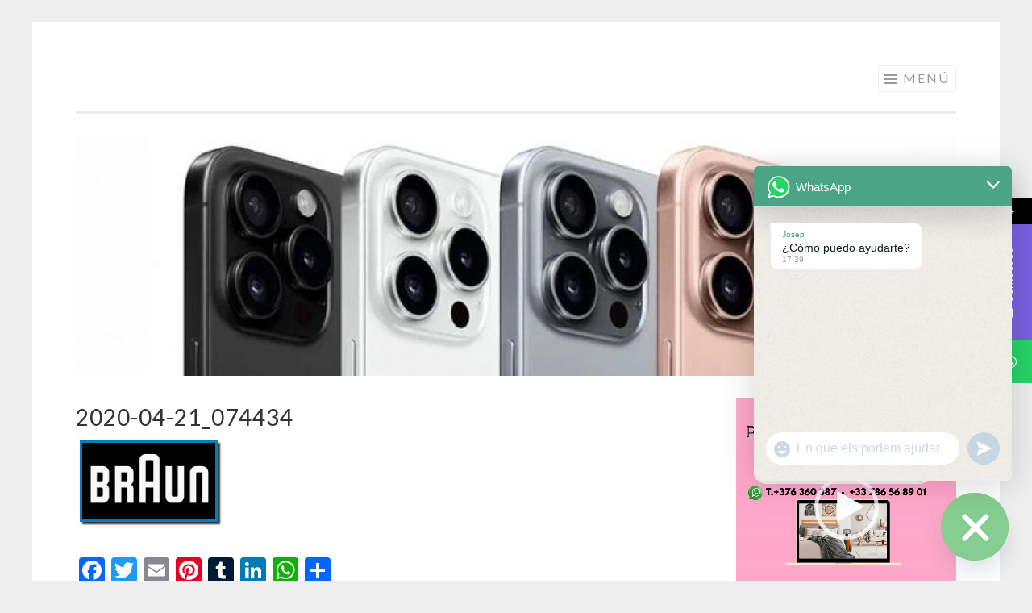

--- FILE ---
content_type: text/html; charset=UTF-8
request_url: https://tienda-electronica-online.online/marcas/2020-04-21_074434
body_size: 63514
content:
<!DOCTYPE html>
<html lang="es">
<head>
<meta charset="UTF-8">
<meta name="viewport" content="width=device-width, initial-scale=1">
<link rel="profile" href="https://gmpg.org/xfn/11">
<link rel="pingback" href="https://tienda-electronica-online.online/xmlrpc.php">

			<style>								
					form#stickyelements-form input::-moz-placeholder{
						color: #4F4F4F;
					} 
					form#stickyelements-form input::-ms-input-placeholder{
						color: #4F4F4F					} 
					form#stickyelements-form input::-webkit-input-placeholder{
						color: #4F4F4F					}
					form#stickyelements-form input::placeholder{
						color: #4F4F4F					}
					form#stickyelements-form textarea::placeholder {
						color: #4F4F4F					}
					form#stickyelements-form textarea::-moz-placeholder {
						color: #4F4F4F					}					
			</style>	
			<meta name='robots' content='index, follow, max-image-preview:large, max-snippet:-1, max-video-preview:-1' />

	<!-- This site is optimized with the Yoast SEO plugin v26.8 - https://yoast.com/product/yoast-seo-wordpress/ -->
	<title>2020-04-21_074434 - ELECTRÓNICA A LOS MEJORES PRECIOS DE ANDORRA</title>
	<link rel="canonical" href="https://tienda-electronica-online.online/marcas/2020-04-21_074434/" />
	<meta property="og:locale" content="es_ES" />
	<meta property="og:type" content="article" />
	<meta property="og:title" content="2020-04-21_074434 - ELECTRÓNICA A LOS MEJORES PRECIOS DE ANDORRA" />
	<meta property="og:url" content="https://tienda-electronica-online.online/marcas/2020-04-21_074434/" />
	<meta property="og:site_name" content="ELECTRÓNICA A LOS MEJORES PRECIOS DE ANDORRA" />
	<meta property="og:image" content="https://tienda-electronica-online.online/marcas/2020-04-21_074434" />
	<meta property="og:image:width" content="182" />
	<meta property="og:image:height" content="112" />
	<meta property="og:image:type" content="image/jpeg" />
	<meta name="twitter:card" content="summary_large_image" />
	<script type="application/ld+json" class="yoast-schema-graph">{"@context":"https://schema.org","@graph":[{"@type":"WebPage","@id":"https://tienda-electronica-online.online/marcas/2020-04-21_074434/","url":"https://tienda-electronica-online.online/marcas/2020-04-21_074434/","name":"2020-04-21_074434 - ELECTRÓNICA A LOS MEJORES PRECIOS DE ANDORRA","isPartOf":{"@id":"https://tienda-electronica-online.online/#website"},"primaryImageOfPage":{"@id":"https://tienda-electronica-online.online/marcas/2020-04-21_074434/#primaryimage"},"image":{"@id":"https://tienda-electronica-online.online/marcas/2020-04-21_074434/#primaryimage"},"thumbnailUrl":"https://tienda-electronica-online.online/wp-content/uploads/2020/04/2020-04-21_074434.jpg","datePublished":"2020-04-21T05:44:55+00:00","breadcrumb":{"@id":"https://tienda-electronica-online.online/marcas/2020-04-21_074434/#breadcrumb"},"inLanguage":"es","potentialAction":[{"@type":"ReadAction","target":["https://tienda-electronica-online.online/marcas/2020-04-21_074434/"]}]},{"@type":"ImageObject","inLanguage":"es","@id":"https://tienda-electronica-online.online/marcas/2020-04-21_074434/#primaryimage","url":"https://tienda-electronica-online.online/wp-content/uploads/2020/04/2020-04-21_074434.jpg","contentUrl":"https://tienda-electronica-online.online/wp-content/uploads/2020/04/2020-04-21_074434.jpg","width":182,"height":112},{"@type":"BreadcrumbList","@id":"https://tienda-electronica-online.online/marcas/2020-04-21_074434/#breadcrumb","itemListElement":[{"@type":"ListItem","position":1,"name":"Portada","item":"https://tienda-electronica-online.online/"},{"@type":"ListItem","position":2,"name":"MARQUES ELECTRÓNICA","item":"https://tienda-electronica-online.online/marcas"},{"@type":"ListItem","position":3,"name":"2020-04-21_074434"}]},{"@type":"WebSite","@id":"https://tienda-electronica-online.online/#website","url":"https://tienda-electronica-online.online/","name":"ELECTRÓNICA A LOS MEJORES PRECIOS DE ANDORRA","description":"¿Estás buscando la mejor tienda de electrónica de Andorra o de España? Calidad, novedades y experiencia. En nuestra tienda online podrás comprar los mejores productos de electrónica, informática y tecnología al mejor precio. Tecnología, Electrónica e Informática a los mejores precios de Andorra. Entrega en 24 horas, compara precios y descubrirás por qué somos líderes en Internet. Aprovecha nuestras ofertas y promociones. PHILIPS  SONY  PANASONIC  BRAUN  ORAL «B»  De’Longhi   TM Electron  SAMSUNG TV &amp; VIDEO  DENVER  YAMAHA HI-FI  MAXELL Batteries – Auriculares  DURACELL  MOTOROLA Telephony  PARLUX Secadores Professionals  CANON Consumibles Impresoras  HP Consumibles Impresoras  ACCESORIOS Telefonía  GRUNKEL  Skullcandy  KENWOOD Electrónica e informática. Smartphones, tablets, televisores, gps. Precios de Andorra - Electronica Andorra  DJI OSMIO - DJI ACTION CAM","potentialAction":[{"@type":"SearchAction","target":{"@type":"EntryPoint","urlTemplate":"https://tienda-electronica-online.online/?s={search_term_string}"},"query-input":{"@type":"PropertyValueSpecification","valueRequired":true,"valueName":"search_term_string"}}],"inLanguage":"es"}]}</script>
	<!-- / Yoast SEO plugin. -->


<link rel='dns-prefetch' href='//static.addtoany.com' />
<link rel='dns-prefetch' href='//fonts.googleapis.com' />
<link rel="alternate" type="application/rss+xml" title="ELECTRÓNICA A LOS MEJORES PRECIOS DE ANDORRA &raquo; Feed" href="https://tienda-electronica-online.online/feed" />
<link rel="alternate" title="oEmbed (JSON)" type="application/json+oembed" href="https://tienda-electronica-online.online/wp-json/oembed/1.0/embed?url=https%3A%2F%2Ftienda-electronica-online.online%2Fmarcas%2F2020-04-21_074434" />
<link rel="alternate" title="oEmbed (XML)" type="text/xml+oembed" href="https://tienda-electronica-online.online/wp-json/oembed/1.0/embed?url=https%3A%2F%2Ftienda-electronica-online.online%2Fmarcas%2F2020-04-21_074434&#038;format=xml" />
<style id='wp-img-auto-sizes-contain-inline-css' type='text/css'>
img:is([sizes=auto i],[sizes^="auto," i]){contain-intrinsic-size:3000px 1500px}
/*# sourceURL=wp-img-auto-sizes-contain-inline-css */
</style>
<style id='wp-emoji-styles-inline-css' type='text/css'>

	img.wp-smiley, img.emoji {
		display: inline !important;
		border: none !important;
		box-shadow: none !important;
		height: 1em !important;
		width: 1em !important;
		margin: 0 0.07em !important;
		vertical-align: -0.1em !important;
		background: none !important;
		padding: 0 !important;
	}
/*# sourceURL=wp-emoji-styles-inline-css */
</style>
<style id='wp-block-library-inline-css' type='text/css'>
:root{--wp-block-synced-color:#7a00df;--wp-block-synced-color--rgb:122,0,223;--wp-bound-block-color:var(--wp-block-synced-color);--wp-editor-canvas-background:#ddd;--wp-admin-theme-color:#007cba;--wp-admin-theme-color--rgb:0,124,186;--wp-admin-theme-color-darker-10:#006ba1;--wp-admin-theme-color-darker-10--rgb:0,107,160.5;--wp-admin-theme-color-darker-20:#005a87;--wp-admin-theme-color-darker-20--rgb:0,90,135;--wp-admin-border-width-focus:2px}@media (min-resolution:192dpi){:root{--wp-admin-border-width-focus:1.5px}}.wp-element-button{cursor:pointer}:root .has-very-light-gray-background-color{background-color:#eee}:root .has-very-dark-gray-background-color{background-color:#313131}:root .has-very-light-gray-color{color:#eee}:root .has-very-dark-gray-color{color:#313131}:root .has-vivid-green-cyan-to-vivid-cyan-blue-gradient-background{background:linear-gradient(135deg,#00d084,#0693e3)}:root .has-purple-crush-gradient-background{background:linear-gradient(135deg,#34e2e4,#4721fb 50%,#ab1dfe)}:root .has-hazy-dawn-gradient-background{background:linear-gradient(135deg,#faaca8,#dad0ec)}:root .has-subdued-olive-gradient-background{background:linear-gradient(135deg,#fafae1,#67a671)}:root .has-atomic-cream-gradient-background{background:linear-gradient(135deg,#fdd79a,#004a59)}:root .has-nightshade-gradient-background{background:linear-gradient(135deg,#330968,#31cdcf)}:root .has-midnight-gradient-background{background:linear-gradient(135deg,#020381,#2874fc)}:root{--wp--preset--font-size--normal:16px;--wp--preset--font-size--huge:42px}.has-regular-font-size{font-size:1em}.has-larger-font-size{font-size:2.625em}.has-normal-font-size{font-size:var(--wp--preset--font-size--normal)}.has-huge-font-size{font-size:var(--wp--preset--font-size--huge)}.has-text-align-center{text-align:center}.has-text-align-left{text-align:left}.has-text-align-right{text-align:right}.has-fit-text{white-space:nowrap!important}#end-resizable-editor-section{display:none}.aligncenter{clear:both}.items-justified-left{justify-content:flex-start}.items-justified-center{justify-content:center}.items-justified-right{justify-content:flex-end}.items-justified-space-between{justify-content:space-between}.screen-reader-text{border:0;clip-path:inset(50%);height:1px;margin:-1px;overflow:hidden;padding:0;position:absolute;width:1px;word-wrap:normal!important}.screen-reader-text:focus{background-color:#ddd;clip-path:none;color:#444;display:block;font-size:1em;height:auto;left:5px;line-height:normal;padding:15px 23px 14px;text-decoration:none;top:5px;width:auto;z-index:100000}html :where(.has-border-color){border-style:solid}html :where([style*=border-top-color]){border-top-style:solid}html :where([style*=border-right-color]){border-right-style:solid}html :where([style*=border-bottom-color]){border-bottom-style:solid}html :where([style*=border-left-color]){border-left-style:solid}html :where([style*=border-width]){border-style:solid}html :where([style*=border-top-width]){border-top-style:solid}html :where([style*=border-right-width]){border-right-style:solid}html :where([style*=border-bottom-width]){border-bottom-style:solid}html :where([style*=border-left-width]){border-left-style:solid}html :where(img[class*=wp-image-]){height:auto;max-width:100%}:where(figure){margin:0 0 1em}html :where(.is-position-sticky){--wp-admin--admin-bar--position-offset:var(--wp-admin--admin-bar--height,0px)}@media screen and (max-width:600px){html :where(.is-position-sticky){--wp-admin--admin-bar--position-offset:0px}}

/*# sourceURL=wp-block-library-inline-css */
</style><style id='global-styles-inline-css' type='text/css'>
:root{--wp--preset--aspect-ratio--square: 1;--wp--preset--aspect-ratio--4-3: 4/3;--wp--preset--aspect-ratio--3-4: 3/4;--wp--preset--aspect-ratio--3-2: 3/2;--wp--preset--aspect-ratio--2-3: 2/3;--wp--preset--aspect-ratio--16-9: 16/9;--wp--preset--aspect-ratio--9-16: 9/16;--wp--preset--color--black: #000000;--wp--preset--color--cyan-bluish-gray: #abb8c3;--wp--preset--color--white: #ffffff;--wp--preset--color--pale-pink: #f78da7;--wp--preset--color--vivid-red: #cf2e2e;--wp--preset--color--luminous-vivid-orange: #ff6900;--wp--preset--color--luminous-vivid-amber: #fcb900;--wp--preset--color--light-green-cyan: #7bdcb5;--wp--preset--color--vivid-green-cyan: #00d084;--wp--preset--color--pale-cyan-blue: #8ed1fc;--wp--preset--color--vivid-cyan-blue: #0693e3;--wp--preset--color--vivid-purple: #9b51e0;--wp--preset--gradient--vivid-cyan-blue-to-vivid-purple: linear-gradient(135deg,rgb(6,147,227) 0%,rgb(155,81,224) 100%);--wp--preset--gradient--light-green-cyan-to-vivid-green-cyan: linear-gradient(135deg,rgb(122,220,180) 0%,rgb(0,208,130) 100%);--wp--preset--gradient--luminous-vivid-amber-to-luminous-vivid-orange: linear-gradient(135deg,rgb(252,185,0) 0%,rgb(255,105,0) 100%);--wp--preset--gradient--luminous-vivid-orange-to-vivid-red: linear-gradient(135deg,rgb(255,105,0) 0%,rgb(207,46,46) 100%);--wp--preset--gradient--very-light-gray-to-cyan-bluish-gray: linear-gradient(135deg,rgb(238,238,238) 0%,rgb(169,184,195) 100%);--wp--preset--gradient--cool-to-warm-spectrum: linear-gradient(135deg,rgb(74,234,220) 0%,rgb(151,120,209) 20%,rgb(207,42,186) 40%,rgb(238,44,130) 60%,rgb(251,105,98) 80%,rgb(254,248,76) 100%);--wp--preset--gradient--blush-light-purple: linear-gradient(135deg,rgb(255,206,236) 0%,rgb(152,150,240) 100%);--wp--preset--gradient--blush-bordeaux: linear-gradient(135deg,rgb(254,205,165) 0%,rgb(254,45,45) 50%,rgb(107,0,62) 100%);--wp--preset--gradient--luminous-dusk: linear-gradient(135deg,rgb(255,203,112) 0%,rgb(199,81,192) 50%,rgb(65,88,208) 100%);--wp--preset--gradient--pale-ocean: linear-gradient(135deg,rgb(255,245,203) 0%,rgb(182,227,212) 50%,rgb(51,167,181) 100%);--wp--preset--gradient--electric-grass: linear-gradient(135deg,rgb(202,248,128) 0%,rgb(113,206,126) 100%);--wp--preset--gradient--midnight: linear-gradient(135deg,rgb(2,3,129) 0%,rgb(40,116,252) 100%);--wp--preset--font-size--small: 13px;--wp--preset--font-size--medium: 20px;--wp--preset--font-size--large: 36px;--wp--preset--font-size--x-large: 42px;--wp--preset--spacing--20: 0.44rem;--wp--preset--spacing--30: 0.67rem;--wp--preset--spacing--40: 1rem;--wp--preset--spacing--50: 1.5rem;--wp--preset--spacing--60: 2.25rem;--wp--preset--spacing--70: 3.38rem;--wp--preset--spacing--80: 5.06rem;--wp--preset--shadow--natural: 6px 6px 9px rgba(0, 0, 0, 0.2);--wp--preset--shadow--deep: 12px 12px 50px rgba(0, 0, 0, 0.4);--wp--preset--shadow--sharp: 6px 6px 0px rgba(0, 0, 0, 0.2);--wp--preset--shadow--outlined: 6px 6px 0px -3px rgb(255, 255, 255), 6px 6px rgb(0, 0, 0);--wp--preset--shadow--crisp: 6px 6px 0px rgb(0, 0, 0);}:where(.is-layout-flex){gap: 0.5em;}:where(.is-layout-grid){gap: 0.5em;}body .is-layout-flex{display: flex;}.is-layout-flex{flex-wrap: wrap;align-items: center;}.is-layout-flex > :is(*, div){margin: 0;}body .is-layout-grid{display: grid;}.is-layout-grid > :is(*, div){margin: 0;}:where(.wp-block-columns.is-layout-flex){gap: 2em;}:where(.wp-block-columns.is-layout-grid){gap: 2em;}:where(.wp-block-post-template.is-layout-flex){gap: 1.25em;}:where(.wp-block-post-template.is-layout-grid){gap: 1.25em;}.has-black-color{color: var(--wp--preset--color--black) !important;}.has-cyan-bluish-gray-color{color: var(--wp--preset--color--cyan-bluish-gray) !important;}.has-white-color{color: var(--wp--preset--color--white) !important;}.has-pale-pink-color{color: var(--wp--preset--color--pale-pink) !important;}.has-vivid-red-color{color: var(--wp--preset--color--vivid-red) !important;}.has-luminous-vivid-orange-color{color: var(--wp--preset--color--luminous-vivid-orange) !important;}.has-luminous-vivid-amber-color{color: var(--wp--preset--color--luminous-vivid-amber) !important;}.has-light-green-cyan-color{color: var(--wp--preset--color--light-green-cyan) !important;}.has-vivid-green-cyan-color{color: var(--wp--preset--color--vivid-green-cyan) !important;}.has-pale-cyan-blue-color{color: var(--wp--preset--color--pale-cyan-blue) !important;}.has-vivid-cyan-blue-color{color: var(--wp--preset--color--vivid-cyan-blue) !important;}.has-vivid-purple-color{color: var(--wp--preset--color--vivid-purple) !important;}.has-black-background-color{background-color: var(--wp--preset--color--black) !important;}.has-cyan-bluish-gray-background-color{background-color: var(--wp--preset--color--cyan-bluish-gray) !important;}.has-white-background-color{background-color: var(--wp--preset--color--white) !important;}.has-pale-pink-background-color{background-color: var(--wp--preset--color--pale-pink) !important;}.has-vivid-red-background-color{background-color: var(--wp--preset--color--vivid-red) !important;}.has-luminous-vivid-orange-background-color{background-color: var(--wp--preset--color--luminous-vivid-orange) !important;}.has-luminous-vivid-amber-background-color{background-color: var(--wp--preset--color--luminous-vivid-amber) !important;}.has-light-green-cyan-background-color{background-color: var(--wp--preset--color--light-green-cyan) !important;}.has-vivid-green-cyan-background-color{background-color: var(--wp--preset--color--vivid-green-cyan) !important;}.has-pale-cyan-blue-background-color{background-color: var(--wp--preset--color--pale-cyan-blue) !important;}.has-vivid-cyan-blue-background-color{background-color: var(--wp--preset--color--vivid-cyan-blue) !important;}.has-vivid-purple-background-color{background-color: var(--wp--preset--color--vivid-purple) !important;}.has-black-border-color{border-color: var(--wp--preset--color--black) !important;}.has-cyan-bluish-gray-border-color{border-color: var(--wp--preset--color--cyan-bluish-gray) !important;}.has-white-border-color{border-color: var(--wp--preset--color--white) !important;}.has-pale-pink-border-color{border-color: var(--wp--preset--color--pale-pink) !important;}.has-vivid-red-border-color{border-color: var(--wp--preset--color--vivid-red) !important;}.has-luminous-vivid-orange-border-color{border-color: var(--wp--preset--color--luminous-vivid-orange) !important;}.has-luminous-vivid-amber-border-color{border-color: var(--wp--preset--color--luminous-vivid-amber) !important;}.has-light-green-cyan-border-color{border-color: var(--wp--preset--color--light-green-cyan) !important;}.has-vivid-green-cyan-border-color{border-color: var(--wp--preset--color--vivid-green-cyan) !important;}.has-pale-cyan-blue-border-color{border-color: var(--wp--preset--color--pale-cyan-blue) !important;}.has-vivid-cyan-blue-border-color{border-color: var(--wp--preset--color--vivid-cyan-blue) !important;}.has-vivid-purple-border-color{border-color: var(--wp--preset--color--vivid-purple) !important;}.has-vivid-cyan-blue-to-vivid-purple-gradient-background{background: var(--wp--preset--gradient--vivid-cyan-blue-to-vivid-purple) !important;}.has-light-green-cyan-to-vivid-green-cyan-gradient-background{background: var(--wp--preset--gradient--light-green-cyan-to-vivid-green-cyan) !important;}.has-luminous-vivid-amber-to-luminous-vivid-orange-gradient-background{background: var(--wp--preset--gradient--luminous-vivid-amber-to-luminous-vivid-orange) !important;}.has-luminous-vivid-orange-to-vivid-red-gradient-background{background: var(--wp--preset--gradient--luminous-vivid-orange-to-vivid-red) !important;}.has-very-light-gray-to-cyan-bluish-gray-gradient-background{background: var(--wp--preset--gradient--very-light-gray-to-cyan-bluish-gray) !important;}.has-cool-to-warm-spectrum-gradient-background{background: var(--wp--preset--gradient--cool-to-warm-spectrum) !important;}.has-blush-light-purple-gradient-background{background: var(--wp--preset--gradient--blush-light-purple) !important;}.has-blush-bordeaux-gradient-background{background: var(--wp--preset--gradient--blush-bordeaux) !important;}.has-luminous-dusk-gradient-background{background: var(--wp--preset--gradient--luminous-dusk) !important;}.has-pale-ocean-gradient-background{background: var(--wp--preset--gradient--pale-ocean) !important;}.has-electric-grass-gradient-background{background: var(--wp--preset--gradient--electric-grass) !important;}.has-midnight-gradient-background{background: var(--wp--preset--gradient--midnight) !important;}.has-small-font-size{font-size: var(--wp--preset--font-size--small) !important;}.has-medium-font-size{font-size: var(--wp--preset--font-size--medium) !important;}.has-large-font-size{font-size: var(--wp--preset--font-size--large) !important;}.has-x-large-font-size{font-size: var(--wp--preset--font-size--x-large) !important;}
/*# sourceURL=global-styles-inline-css */
</style>

<style id='classic-theme-styles-inline-css' type='text/css'>
/*! This file is auto-generated */
.wp-block-button__link{color:#fff;background-color:#32373c;border-radius:9999px;box-shadow:none;text-decoration:none;padding:calc(.667em + 2px) calc(1.333em + 2px);font-size:1.125em}.wp-block-file__button{background:#32373c;color:#fff;text-decoration:none}
/*# sourceURL=/wp-includes/css/classic-themes.min.css */
</style>
<link rel='stylesheet' id='sketch-style-css' href='https://tienda-electronica-online.online/wp-content/themes/sketch/style.css?ver=6.9' type='text/css' media='all' />
<link rel='stylesheet' id='sketch-lato-css' href='https://fonts.googleapis.com/css?family=Lato%3A300%2C400%2C700%2C300italic%2C400italic%2C700italic&#038;subset=latin%2Clatin-ext' type='text/css' media='all' />
<link rel='stylesheet' id='genericons-css' href='https://tienda-electronica-online.online/wp-content/themes/sketch/genericons/genericons.css?ver=3.4.1' type='text/css' media='all' />
<link rel='stylesheet' id='chaty-front-css-css' href='https://tienda-electronica-online.online/wp-content/plugins/chaty/css/chaty-front.min.css?ver=3.5.11725811112' type='text/css' media='all' />
<link rel='stylesheet' id='addtoany-css' href='https://tienda-electronica-online.online/wp-content/plugins/add-to-any/addtoany.min.css?ver=1.16' type='text/css' media='all' />
<link rel='stylesheet' id='mystickyelements-google-fonts-css' href='https://fonts.googleapis.com/css?family=Poppins%3A400%2C500%2C600%2C700&#038;ver=6.9' type='text/css' media='all' />
<link rel='stylesheet' id='font-awesome-css-css' href='https://tienda-electronica-online.online/wp-content/plugins/mystickyelements/css/font-awesome.min.css?ver=2.3.4' type='text/css' media='all' />
<link rel='stylesheet' id='mystickyelements-front-css-css' href='https://tienda-electronica-online.online/wp-content/plugins/mystickyelements/css/mystickyelements-front.min.css?ver=2.3.4' type='text/css' media='all' />
<link rel='stylesheet' id='intl-tel-input-css' href='https://tienda-electronica-online.online/wp-content/plugins/mystickyelements/intl-tel-input-src/build/css/intlTelInput.css?ver=2.3.4' type='text/css' media='all' />
<script type="text/javascript" id="addtoany-core-js-before">
/* <![CDATA[ */
window.a2a_config=window.a2a_config||{};a2a_config.callbacks=[];a2a_config.overlays=[];a2a_config.templates={};a2a_localize = {
	Share: "Compartir",
	Save: "Guardar",
	Subscribe: "Suscribir",
	Email: "Correo electrónico",
	Bookmark: "Marcador",
	ShowAll: "Mostrar todo",
	ShowLess: "Mostrar menos",
	FindServices: "Encontrar servicio(s)",
	FindAnyServiceToAddTo: "Encuentra al instante cualquier servicio para añadir a",
	PoweredBy: "Funciona con",
	ShareViaEmail: "Compartir por correo electrónico",
	SubscribeViaEmail: "Suscribirse a través de correo electrónico",
	BookmarkInYourBrowser: "Añadir a marcadores de tu navegador",
	BookmarkInstructions: "Presiona «Ctrl+D» o «\u2318+D» para añadir esta página a marcadores",
	AddToYourFavorites: "Añadir a tus favoritos",
	SendFromWebOrProgram: "Enviar desde cualquier dirección o programa de correo electrónico ",
	EmailProgram: "Programa de correo electrónico",
	More: "Más&#8230;",
	ThanksForSharing: "¡Gracias por compartir!",
	ThanksForFollowing: "¡Gracias por seguirnos!"
};


//# sourceURL=addtoany-core-js-before
/* ]]> */
</script>
<script type="text/javascript" defer src="https://static.addtoany.com/menu/page.js" id="addtoany-core-js"></script>
<script type="text/javascript" src="https://tienda-electronica-online.online/wp-includes/js/jquery/jquery.min.js?ver=3.7.1" id="jquery-core-js"></script>
<script type="text/javascript" src="https://tienda-electronica-online.online/wp-includes/js/jquery/jquery-migrate.min.js?ver=3.4.1" id="jquery-migrate-js"></script>
<script type="text/javascript" defer src="https://tienda-electronica-online.online/wp-content/plugins/add-to-any/addtoany.min.js?ver=1.1" id="addtoany-jquery-js"></script>
<link rel="https://api.w.org/" href="https://tienda-electronica-online.online/wp-json/" /><link rel="alternate" title="JSON" type="application/json" href="https://tienda-electronica-online.online/wp-json/wp/v2/media/1160" /><link rel="EditURI" type="application/rsd+xml" title="RSD" href="https://tienda-electronica-online.online/xmlrpc.php?rsd" />
<meta name="generator" content="WordPress 6.9" />
<link rel='shortlink' href='https://tienda-electronica-online.online/?p=1160' />

        <script type="text/javascript">
            var jQueryMigrateHelperHasSentDowngrade = false;

			window.onerror = function( msg, url, line, col, error ) {
				// Break out early, do not processing if a downgrade reqeust was already sent.
				if ( jQueryMigrateHelperHasSentDowngrade ) {
					return true;
                }

				var xhr = new XMLHttpRequest();
				var nonce = 'c7508503b1';
				var jQueryFunctions = [
					'andSelf',
					'browser',
					'live',
					'boxModel',
					'support.boxModel',
					'size',
					'swap',
					'clean',
					'sub',
                ];
				var match_pattern = /\)\.(.+?) is not a function/;
                var erroredFunction = msg.match( match_pattern );

                // If there was no matching functions, do not try to downgrade.
                if ( null === erroredFunction || typeof erroredFunction !== 'object' || typeof erroredFunction[1] === "undefined" || -1 === jQueryFunctions.indexOf( erroredFunction[1] ) ) {
                    return true;
                }

                // Set that we've now attempted a downgrade request.
                jQueryMigrateHelperHasSentDowngrade = true;

				xhr.open( 'POST', 'https://tienda-electronica-online.online/wp-admin/admin-ajax.php' );
				xhr.setRequestHeader( 'Content-Type', 'application/x-www-form-urlencoded' );
				xhr.onload = function () {
					var response,
                        reload = false;

					if ( 200 === xhr.status ) {
                        try {
                        	response = JSON.parse( xhr.response );

                        	reload = response.data.reload;
                        } catch ( e ) {
                        	reload = false;
                        }
                    }

					// Automatically reload the page if a deprecation caused an automatic downgrade, ensure visitors get the best possible experience.
					if ( reload ) {
						location.reload();
                    }
				};

				xhr.send( encodeURI( 'action=jquery-migrate-downgrade-version&_wpnonce=' + nonce ) );

				// Suppress error alerts in older browsers
				return true;
			}
        </script>

			<style type="text/css">
			.site-title,
		.site-description {
			position: absolute;
			clip: rect(1px, 1px, 1px, 1px);
		}
		</style>
	<link rel="icon" href="https://tienda-electronica-online.online/wp-content/uploads/2020/04/cropped-2020-04-21_071958-32x32.jpg" sizes="32x32" />
<link rel="icon" href="https://tienda-electronica-online.online/wp-content/uploads/2020/04/cropped-2020-04-21_071958-192x192.jpg" sizes="192x192" />
<link rel="apple-touch-icon" href="https://tienda-electronica-online.online/wp-content/uploads/2020/04/cropped-2020-04-21_071958-180x180.jpg" />
<meta name="msapplication-TileImage" content="https://tienda-electronica-online.online/wp-content/uploads/2020/04/cropped-2020-04-21_071958-270x270.jpg" />
<link rel='stylesheet' id='basecss-css' href='https://tienda-electronica-online.online/wp-content/plugins/eu-cookie-law/css/style.css?ver=6.9' type='text/css' media='all' />
<link rel='stylesheet' id='mediaelement-css' href='https://tienda-electronica-online.online/wp-includes/js/mediaelement/mediaelementplayer-legacy.min.css?ver=4.2.17' type='text/css' media='all' />
<link rel='stylesheet' id='wp-mediaelement-css' href='https://tienda-electronica-online.online/wp-includes/js/mediaelement/wp-mediaelement.min.css?ver=6.9' type='text/css' media='all' />
</head>

<body class="attachment wp-singular attachment-template-default attachmentid-1160 attachment-jpeg wp-theme-sketch">
<div id="page" class="hfeed site">
	<a class="skip-link screen-reader-text" href="#content">Saltar al contenido</a>
	<header id="masthead" class="site-header" role="banner">
		<div class="site-branding">
						<h1 class="site-title"><a href="https://tienda-electronica-online.online/" rel="home">ELECTRÓNICA A LOS MEJORES PRECIOS DE ANDORRA</a></h1>
			<h2 class="site-description">¿Estás buscando la mejor tienda de electrónica de Andorra o de España? Calidad, novedades y experiencia. En nuestra tienda online podrás comprar los mejores productos de electrónica, informática y tecnología al mejor precio. Tecnología, Electrónica e Informática a los mejores precios de Andorra. Entrega en 24 horas, compara precios y descubrirás por qué somos líderes en Internet. Aprovecha nuestras ofertas y promociones. PHILIPS  SONY  PANASONIC  BRAUN  ORAL «B»  De’Longhi   TM Electron  SAMSUNG TV &amp; VIDEO  DENVER  YAMAHA HI-FI  MAXELL Batteries – Auriculares  DURACELL  MOTOROLA Telephony  PARLUX Secadores Professionals  CANON Consumibles Impresoras  HP Consumibles Impresoras  ACCESORIOS Telefonía  GRUNKEL  Skullcandy  KENWOOD Electrónica e informática. Smartphones, tablets, televisores, gps. Precios de Andorra &#8211; Electronica Andorra  DJI OSMIO &#8211; DJI ACTION CAM</h2>
		</div>

		<nav id="site-navigation" class="main-navigation" role="navigation">
			<button class="menu-toggle">Menú</button>
			<div class="menu-menu-1-container"><ul id="menu-menu-1" class="menu"><li id="menu-item-37" class="menu-item menu-item-type-custom menu-item-object-custom menu-item-home menu-item-37"><a href="https://tienda-electronica-online.online/">INICIO</a></li>
<li id="menu-item-1670" class="menu-item menu-item-type-post_type menu-item-object-page menu-item-1670"><a href="https://tienda-electronica-online.online/comprar-xiaomi-en-andorra">XIAOMI</a></li>
<li id="menu-item-39" class="menu-item menu-item-type-post_type menu-item-object-page menu-item-has-children menu-item-39"><a href="https://tienda-electronica-online.online/marcas">MARQUES</a>
<ul class="sub-menu">
	<li id="menu-item-1634" class="menu-item menu-item-type-post_type menu-item-object-page menu-item-1634"><a href="https://tienda-electronica-online.online/las-pilas-alcalinas-de-duracell-son-la-opcion-adecuada-para-una-variedad-de-usos-a-menudo-elegidas-por-ser-las-mejores-pilas-para-controles-de-videojuego">DURACELL</a></li>
	<li id="menu-item-1403" class="menu-item menu-item-type-post_type menu-item-object-page menu-item-1403"><a href="https://tienda-electronica-online.online/ferreteria">FERRETERIA</a></li>
	<li id="menu-item-1439" class="menu-item menu-item-type-post_type menu-item-object-page menu-item-1439"><a href="https://tienda-electronica-online.online/outlet-electronica-outlet-andorra-a-los-mejores-precios-de-andorra-compara-precios-de-nuestras-super-ofertas-entrega-immediata">OUTLET</a></li>
	<li id="menu-item-1657" class="menu-item menu-item-type-post_type menu-item-object-page menu-item-1657"><a href="https://tienda-electronica-online.online/tiendas-electronica-andorra-online-tiendas-en-andorra-de-electronica-tiendas-en-andorra">TIENDAS ELECTRONICA ANDORRA</a></li>
</ul>
</li>
<li id="menu-item-1691" class="menu-item menu-item-type-post_type menu-item-object-page menu-item-has-children menu-item-1691"><a href="https://tienda-electronica-online.online/stock-xiaomi-smartphones">STOCK XIAOMI SMARTPHONES</a>
<ul class="sub-menu">
	<li id="menu-item-1721" class="menu-item menu-item-type-post_type menu-item-object-page menu-item-1721"><a href="https://tienda-electronica-online.online/xiaomi-mi-11-lite-5g-ne-ds-128gb-6gb-black">Xiaomi – Mi 11 Lite 5G NE DS 128GB 6GB Black</a></li>
	<li id="menu-item-1726" class="menu-item menu-item-type-post_type menu-item-object-page menu-item-1726"><a href="https://tienda-electronica-online.online/xiaomi-mi-11t-5g-ds-128gb-8gb-grey">Xiaomi – Mi 11T 5G DS 128GB 8GB Grey</a></li>
	<li id="menu-item-1731" class="menu-item menu-item-type-post_type menu-item-object-page menu-item-1731"><a href="https://tienda-electronica-online.online/xiaomi-mi-11t-5g-ds-256gb-8gb-grey">Xiaomi – Mi 11T 5G DS 256GB 8GB Grey</a></li>
	<li id="menu-item-1736" class="menu-item menu-item-type-post_type menu-item-object-page menu-item-1736"><a href="https://tienda-electronica-online.online/xiaomi-pocophone-m3-pro-5g-ds-64gb-4gb-black">Xiaomi – Pocophone M3 Pro 5G DS 64GB 4GB Black</a></li>
	<li id="menu-item-1741" class="menu-item menu-item-type-post_type menu-item-object-page menu-item-1741"><a href="https://tienda-electronica-online.online/xiaomi-redmi-9a-ds-32gb-2gb-green">Xiaomi – Redmi 9A DS 32GB 2GB Green</a></li>
	<li id="menu-item-1746" class="menu-item menu-item-type-post_type menu-item-object-page menu-item-1746"><a href="https://tienda-electronica-online.online/xiaomi-redmi-note-10-5g-ds-128gb-4gb-blue">Xiaomi – Redmi Note 10 5G DS 128GB 4GB Blue</a></li>
	<li id="menu-item-1751" class="menu-item menu-item-type-post_type menu-item-object-page menu-item-1751"><a href="https://tienda-electronica-online.online/xiaomi-redmi-note-10-5g-ds-128gb-4gb-grey">Xiaomi – Redmi Note 10 5G DS 128GB 4GB Grey</a></li>
	<li id="menu-item-1756" class="menu-item menu-item-type-post_type menu-item-object-page menu-item-1756"><a href="https://tienda-electronica-online.online/xiaomi-redmi-note-10-pro-ds-128gb-6gb-blue">Xiaomi – Redmi Note 10 Pro DS 128GB 6GB Blue</a></li>
	<li id="menu-item-1761" class="menu-item menu-item-type-post_type menu-item-object-page menu-item-1761"><a href="https://tienda-electronica-online.online/xiaomi-redmi-note-10-pro-ds-128gb-6gb-bronze">Xiaomi – Redmi Note 10 Pro DS 128GB 6GB Bronze</a></li>
	<li id="menu-item-1766" class="menu-item menu-item-type-post_type menu-item-object-page menu-item-1766"><a href="https://tienda-electronica-online.online/xiaomi-redmi-note-10-pro-ds-128gb-6gb-grey">Xiaomi – Redmi Note 10 Pro DS 128GB 6GB Grey</a></li>
	<li id="menu-item-1771" class="menu-item menu-item-type-post_type menu-item-object-page menu-item-1771"><a href="https://tienda-electronica-online.online/xiaomi-redmi-note-10-pro-ds-128gb-8gb-grey">Xiaomi – Redmi Note 10 Pro DS 128GB 8GB Grey</a></li>
	<li id="menu-item-1776" class="menu-item menu-item-type-post_type menu-item-object-page menu-item-1776"><a href="https://tienda-electronica-online.online/xiaomi-redmi-note-10s-ds-128gb-6gb-blue">Xiaomi – Redmi Note 10S DS 128GB 6GB Blue</a></li>
</ul>
</li>
<li id="menu-item-1700" class="menu-item menu-item-type-post_type menu-item-object-page menu-item-has-children menu-item-1700"><a href="https://tienda-electronica-online.online/stock-samsung-smartphones">STOCK SAMSUNG SMARTPHONES</a>
<ul class="sub-menu">
	<li id="menu-item-1781" class="menu-item menu-item-type-post_type menu-item-object-page menu-item-1781"><a href="https://tienda-electronica-online.online/samsung-a226-galaxy-a22-5g-128gb-4gb-ds-grey">Samsung – A226 Galaxy A22 5G 128GB 4GB DS Grey</a></li>
	<li id="menu-item-1786" class="menu-item menu-item-type-post_type menu-item-object-page menu-item-1786"><a href="https://tienda-electronica-online.online/samsung-a226-galaxy-a22-5g-128gb-4gb-ds-violet">Samsung – A226 Galaxy A22 5G 128GB 4GB DS Violet</a></li>
	<li id="menu-item-1791" class="menu-item menu-item-type-post_type menu-item-object-page menu-item-1791"><a href="https://tienda-electronica-online.online/samsung-a325-galaxy-a32-128gb-ds-black">Samsung – A325 Galaxy A32 128GB DS Black</a></li>
	<li id="menu-item-1796" class="menu-item menu-item-type-post_type menu-item-object-page menu-item-1796"><a href="https://tienda-electronica-online.online/samsung-a326-galaxy-a32-5g-128gb-4gb-ds-black">Samsung – A326 Galaxy A32 5G 128GB 4GB DS Black</a></li>
	<li id="menu-item-1806" class="menu-item menu-item-type-post_type menu-item-object-page menu-item-1806"><a href="https://tienda-electronica-online.online/samsung-a525-galaxy-a52-128gb-black">Samsung – A525 Galaxy A52 128GB Black</a></li>
	<li id="menu-item-1811" class="menu-item menu-item-type-post_type menu-item-object-page menu-item-1811"><a href="https://tienda-electronica-online.online/samsung-a528-galaxy-a52s-5g-128gb-6gb-ds-black">Samsung – A528 Galaxy A52s 5G 128GB 6GB DS Black</a></li>
	<li id="menu-item-1816" class="menu-item menu-item-type-post_type menu-item-object-page menu-item-1816"><a href="https://tienda-electronica-online.online/samsung-g781-galaxy-s20-fe-5g-256gb-ds-cloud-blue">Samsung – G781 Galaxy S20 FE 5G 256GB DS Cloud Blue</a></li>
	<li id="menu-item-1821" class="menu-item menu-item-type-post_type menu-item-object-page menu-item-1821"><a href="https://tienda-electronica-online.online/samsung-s901-galaxy-s22-5g-256gb-8gb-ds-black">Samsung – S901 Galaxy S22 5G 256GB 8GB DS Black</a></li>
	<li id="menu-item-1826" class="menu-item menu-item-type-post_type menu-item-object-page menu-item-1826"><a href="https://tienda-electronica-online.online/samsung-s901-galaxy-s22-5g-256gb-8gb-ds-pink">Samsung – S901 Galaxy S22 5G 256GB 8GB DS Pink</a></li>
	<li id="menu-item-1831" class="menu-item menu-item-type-post_type menu-item-object-page menu-item-1831"><a href="https://tienda-electronica-online.online/samsung-tab-a8-x200-32gb-grey">Samsung – Tab A8 X200 32GB Grey</a></li>
	<li id="menu-item-1836" class="menu-item menu-item-type-post_type menu-item-object-page menu-item-1836"><a href="https://tienda-electronica-online.online/samsung-tab-a8-x205-32gb-grey">Samsung – Tab A8 X205 32GB Grey</a></li>
	<li id="menu-item-1841" class="menu-item menu-item-type-post_type menu-item-object-page menu-item-1841"><a href="https://tienda-electronica-online.online/samsung-tab-a8-x205-32gb-silver">Samsung – Tab A8 X205 32GB Silver</a></li>
	<li id="menu-item-1846" class="menu-item menu-item-type-post_type menu-item-object-page menu-item-1846"><a href="https://tienda-electronica-online.online/samsung-watch-4-r860-active-40mm-rose-gold">Samsung – Watch 4 R860 Active 40mm Rose Gold</a></li>
	<li id="menu-item-1851" class="menu-item menu-item-type-post_type menu-item-object-page menu-item-1851"><a href="https://tienda-electronica-online.online/samsung-watch-4-r870-44mm-green">Samsung – Watch 4 R870 44mm Green</a></li>
	<li id="menu-item-1857" class="menu-item menu-item-type-post_type menu-item-object-page menu-item-1857"><a href="https://tienda-electronica-online.online/samsung-watch-4-r890-classic-46mm-black">Samsung – Watch 4 R890 Classic 46mm Black</a></li>
	<li id="menu-item-1862" class="menu-item menu-item-type-post_type menu-item-object-page menu-item-1862"><a href="https://tienda-electronica-online.online/samsung-watch-4-r890-classic-46mm-silver">Samsung – Watch 4 R890 Classic 46mm Silver</a></li>
</ul>
</li>
<li id="menu-item-1706" class="menu-item menu-item-type-post_type menu-item-object-page menu-item-has-children menu-item-1706"><a href="https://tienda-electronica-online.online/stock-apple-smartphones">STOCK APPLE SMARTPHONES</a>
<ul class="sub-menu">
	<li id="menu-item-1868" class="menu-item menu-item-type-post_type menu-item-object-page menu-item-1868"><a href="https://tienda-electronica-online.online/apple-iphone-11-64gb-black">Apple iPhone – 11  64GB Black</a></li>
	<li id="menu-item-1873" class="menu-item menu-item-type-post_type menu-item-object-page menu-item-1873"><a href="https://tienda-electronica-online.online/apple-iphone-11-64gb-green">Apple iPhone – 11  64GB Green</a></li>
	<li id="menu-item-1879" class="menu-item menu-item-type-post_type menu-item-object-page menu-item-1879"><a href="https://tienda-electronica-online.online/apple-iphone-11-64gb-violet">Apple iPhone – 11  64GB Violet</a></li>
	<li id="menu-item-1884" class="menu-item menu-item-type-post_type menu-item-object-page menu-item-1884"><a href="https://tienda-electronica-online.online/apple-iphone-11-64gb-white">Apple iPhone – 11  64GB White</a></li>
	<li id="menu-item-1889" class="menu-item menu-item-type-post_type menu-item-object-page menu-item-1889"><a href="https://tienda-electronica-online.online/apple-iphone-11-64gb-yellow">Apple iPhone – 11  64GB Yellow</a></li>
	<li id="menu-item-1894" class="menu-item menu-item-type-post_type menu-item-object-page menu-item-1894"><a href="https://tienda-electronica-online.online/apple-iphone-11-128gb-black">Apple iPhone – 11 128GB Black</a></li>
	<li id="menu-item-1899" class="menu-item menu-item-type-post_type menu-item-object-page menu-item-1899"><a href="https://tienda-electronica-online.online/apple-iphone-11-128gb-green">Apple iPhone – 11 128GB Green</a></li>
	<li id="menu-item-1904" class="menu-item menu-item-type-post_type menu-item-object-page menu-item-1904"><a href="https://tienda-electronica-online.online/apple-iphone-11-128gb-white">Apple iPhone – 11 128GB White</a></li>
	<li id="menu-item-1914" class="menu-item menu-item-type-post_type menu-item-object-page menu-item-1914"><a href="https://tienda-electronica-online.online/apple-iphone-11-256gb-red">Apple iPhone – 11 256GB Red</a></li>
	<li id="menu-item-1909" class="menu-item menu-item-type-post_type menu-item-object-page menu-item-1909"><a href="https://tienda-electronica-online.online/apple-iphone-11-256gb-black">Apple iPhone – 11 256GB Black</a></li>
	<li id="menu-item-1921" class="menu-item menu-item-type-post_type menu-item-object-page menu-item-1921"><a href="https://tienda-electronica-online.online/apple-iphone-11-256gb-violet">Apple iPhone – 11 256GB Violet</a></li>
	<li id="menu-item-1927" class="menu-item menu-item-type-post_type menu-item-object-page menu-item-1927"><a href="https://tienda-electronica-online.online/apple-iphone-11-256gb-white">Apple iPhone – 11 256GB White</a></li>
	<li id="menu-item-1932" class="menu-item menu-item-type-post_type menu-item-object-page menu-item-1932"><a href="https://tienda-electronica-online.online/apple-iphone-12-64gb-black">Apple iPhone – 12  64GB Black</a></li>
	<li id="menu-item-1937" class="menu-item menu-item-type-post_type menu-item-object-page menu-item-1937"><a href="https://tienda-electronica-online.online/apple-iphone-12-64gb-blue">Apple iPhone – 12  64GB Blue</a></li>
	<li id="menu-item-1942" class="menu-item menu-item-type-post_type menu-item-object-page menu-item-1942"><a href="https://tienda-electronica-online.online/apple-iphone-12-64gb-green">Apple iPhone – 12  64GB Green</a></li>
	<li id="menu-item-1947" class="menu-item menu-item-type-post_type menu-item-object-page menu-item-1947"><a href="https://tienda-electronica-online.online/apple-iphone-12-64gb-purple">Apple iPhone – 12  64GB Purple</a></li>
	<li id="menu-item-1952" class="menu-item menu-item-type-post_type menu-item-object-page menu-item-1952"><a href="https://tienda-electronica-online.online/apple-iphone-12-64gb-red">Apple iPhone – 12  64GB Red</a></li>
	<li id="menu-item-1957" class="menu-item menu-item-type-post_type menu-item-object-page menu-item-1957"><a href="https://tienda-electronica-online.online/apple-iphone-12-64gb-white">Apple iPhone – 12  64GB White</a></li>
	<li id="menu-item-1962" class="menu-item menu-item-type-post_type menu-item-object-page menu-item-1962"><a href="https://tienda-electronica-online.online/apple-iphone-12-128gb-black">Apple iPhone – 12 128GB Black</a></li>
	<li id="menu-item-1967" class="menu-item menu-item-type-post_type menu-item-object-page menu-item-1967"><a href="https://tienda-electronica-online.online/apple-iphone-12-128gb-blue">Apple iPhone – 12 128GB Blue</a></li>
	<li id="menu-item-1972" class="menu-item menu-item-type-post_type menu-item-object-page menu-item-1972"><a href="https://tienda-electronica-online.online/apple-iphone-12-128gb-green">Apple iPhone – 12 128GB Green</a></li>
	<li id="menu-item-1977" class="menu-item menu-item-type-post_type menu-item-object-page menu-item-1977"><a href="https://tienda-electronica-online.online/apple-iphone-12-128gb-purple">Apple iPhone – 12 128GB Purple</a></li>
	<li id="menu-item-1982" class="menu-item menu-item-type-post_type menu-item-object-page menu-item-1982"><a href="https://tienda-electronica-online.online/apple-iphone-12-128gb-red">Apple iPhone – 12 128GB Red</a></li>
	<li id="menu-item-1987" class="menu-item menu-item-type-post_type menu-item-object-page menu-item-1987"><a href="https://tienda-electronica-online.online/apple-iphone-12-128gb-white">Apple iPhone – 12 128GB White</a></li>
	<li id="menu-item-1992" class="menu-item menu-item-type-post_type menu-item-object-page menu-item-1992"><a href="https://tienda-electronica-online.online/apple-iphone-12-256gb-black">Apple iPhone – 12 256GB Black</a></li>
	<li id="menu-item-2002" class="menu-item menu-item-type-post_type menu-item-object-page menu-item-2002"><a href="https://tienda-electronica-online.online/apple-iphone-12-256gb-green">Apple iPhone – 12 256GB Green</a></li>
	<li id="menu-item-2007" class="menu-item menu-item-type-post_type menu-item-object-page menu-item-2007"><a href="https://tienda-electronica-online.online/apple-iphone-12-256gb-purple">Apple iPhone – 12 256GB Purple</a></li>
	<li id="menu-item-2012" class="menu-item menu-item-type-post_type menu-item-object-page menu-item-2012"><a href="https://tienda-electronica-online.online/apple-iphone-12-256gb-red">Apple iPhone – 12 256GB Red</a></li>
	<li id="menu-item-2017" class="menu-item menu-item-type-post_type menu-item-object-page menu-item-2017"><a href="https://tienda-electronica-online.online/apple-iphone-12-256gb-white">Apple iPhone – 12 256GB White</a></li>
	<li id="menu-item-2022" class="menu-item menu-item-type-post_type menu-item-object-page menu-item-2022"><a href="https://tienda-electronica-online.online/apple-iphone-12-mini-64gb-black">Apple iPhone – 12 mini  64GB Black</a></li>
	<li id="menu-item-2027" class="menu-item menu-item-type-post_type menu-item-object-page menu-item-2027"><a href="https://tienda-electronica-online.online/apple-iphone-12-mini-64gb-blue">Apple iPhone – 12 mini  64GB Blue</a></li>
	<li id="menu-item-2032" class="menu-item menu-item-type-post_type menu-item-object-page menu-item-2032"><a href="https://tienda-electronica-online.online/apple-iphone-12-mini-64gb-green">Apple iPhone – 12 mini  64GB Green</a></li>
	<li id="menu-item-2037" class="menu-item menu-item-type-post_type menu-item-object-page menu-item-2037"><a href="https://tienda-electronica-online.online/apple-iphone-12-mini-64gb-purple">Apple iPhone – 12 mini  64GB Purple</a></li>
	<li id="menu-item-2042" class="menu-item menu-item-type-post_type menu-item-object-page menu-item-2042"><a href="https://tienda-electronica-online.online/apple-iphone-12-mini-64gb-white">Apple iPhone – 12 mini  64GB White</a></li>
	<li id="menu-item-2048" class="menu-item menu-item-type-post_type menu-item-object-page menu-item-2048"><a href="https://tienda-electronica-online.online/apple-iphone-12-mini-128gb-black">Apple iPhone – 12 mini 128GB Black</a></li>
	<li id="menu-item-2053" class="menu-item menu-item-type-post_type menu-item-object-page menu-item-2053"><a href="https://tienda-electronica-online.online/apple-iphone-12-mini-128gb-blue">Apple iPhone – 12 mini 128GB Blue</a></li>
	<li id="menu-item-2059" class="menu-item menu-item-type-post_type menu-item-object-page menu-item-2059"><a href="https://tienda-electronica-online.online/apple-iphone-12-mini-128gb-green">Apple iPhone – 12 mini 128GB Green</a></li>
	<li id="menu-item-2064" class="menu-item menu-item-type-post_type menu-item-object-page menu-item-2064"><a href="https://tienda-electronica-online.online/apple-iphone-12-mini-128gb-purple">Apple iPhone – 12 mini 128GB Purple</a></li>
	<li id="menu-item-2069" class="menu-item menu-item-type-post_type menu-item-object-page menu-item-2069"><a href="https://tienda-electronica-online.online/apple-iphone-12-mini-128gb-red">Apple iPhone – 12 mini 128GB Red</a></li>
	<li id="menu-item-2074" class="menu-item menu-item-type-post_type menu-item-object-page menu-item-2074"><a href="https://tienda-electronica-online.online/apple-iphone-12-mini-128gb-white">Apple iPhone – 12 mini 128GB White</a></li>
	<li id="menu-item-2080" class="menu-item menu-item-type-post_type menu-item-object-page menu-item-2080"><a href="https://tienda-electronica-online.online/apple-iphone-12-mini-256gb-green">Apple iPhone – 12 mini 256GB Green</a></li>
	<li id="menu-item-2086" class="menu-item menu-item-type-post_type menu-item-object-page menu-item-2086"><a href="https://tienda-electronica-online.online/apple-iphone-12-mini-256gb-purple">Apple iPhone – 12 mini 256GB Purple</a></li>
	<li id="menu-item-2091" class="menu-item menu-item-type-post_type menu-item-object-page menu-item-2091"><a href="https://tienda-electronica-online.online/apple-iphone-12-mini-256gb-red">Apple iPhone – 12 mini 256GB Red</a></li>
	<li id="menu-item-2096" class="menu-item menu-item-type-post_type menu-item-object-page menu-item-2096"><a href="https://tienda-electronica-online.online/apple-iphone-13-128gb-green">Apple iPhone – 13 128GB Green</a></li>
	<li id="menu-item-2101" class="menu-item menu-item-type-post_type menu-item-object-page menu-item-2101"><a href="https://tienda-electronica-online.online/apple-iphone-se-2020-64gb-red">Apple iPhone – SE 2020  64GB Red</a></li>
	<li id="menu-item-2107" class="menu-item menu-item-type-post_type menu-item-object-page menu-item-2107"><a href="https://tienda-electronica-online.online/apple-iphone-se-2020-128gb-red">Apple iPhone – SE 2020 128GB Red</a></li>
	<li id="menu-item-2112" class="menu-item menu-item-type-post_type menu-item-object-page menu-item-2112"><a href="https://tienda-electronica-online.online/apple-iphone-se-2020-128gb-white">Apple iPhone – SE 2020 128GB White</a></li>
	<li id="menu-item-2117" class="menu-item menu-item-type-post_type menu-item-object-page menu-item-2117"><a href="https://tienda-electronica-online.online/apple-iphone-se-2020-256gb-red">Apple iPhone – SE 2020 256GB Red</a></li>
	<li id="menu-item-2122" class="menu-item menu-item-type-post_type menu-item-object-page menu-item-2122"><a href="https://tienda-electronica-online.online/apple-iphone-se-2020-256gb-white">Apple iPhone – SE 2020 256GB White</a></li>
	<li id="menu-item-2127" class="menu-item menu-item-type-post_type menu-item-object-page menu-item-2127"><a href="https://tienda-electronica-online.online/apple-iphone-11-64gb-purple-violet">Apple iPhone – 11 64GB Purple (Violet)</a></li>
	<li id="menu-item-2133" class="menu-item menu-item-type-post_type menu-item-object-page menu-item-2133"><a href="https://tienda-electronica-online.online/apple-iphone-13-128gb-blue">Apple iPhone – 13 128GB Blue</a></li>
	<li id="menu-item-2138" class="menu-item menu-item-type-post_type menu-item-object-page menu-item-2138"><a href="https://tienda-electronica-online.online/apple-iphone-13-128gb-red">Apple iPhone – 13 128GB Red</a></li>
	<li id="menu-item-2143" class="menu-item menu-item-type-post_type menu-item-object-page menu-item-2143"><a href="https://tienda-electronica-online.online/apple-iphone-13-256gb-blue">Apple iPhone – 13 256GB Blue</a></li>
	<li id="menu-item-2148" class="menu-item menu-item-type-post_type menu-item-object-page menu-item-2148"><a href="https://tienda-electronica-online.online/apple-iphone-13-256gb-red">Apple iPhone – 13 256GB Red</a></li>
	<li id="menu-item-2153" class="menu-item menu-item-type-post_type menu-item-object-page menu-item-2153"><a href="https://tienda-electronica-online.online/apple-iphone-13-512gb-blue">Apple iPhone – 13 512GB Blue</a></li>
	<li id="menu-item-2158" class="menu-item menu-item-type-post_type menu-item-object-page menu-item-2158"><a href="https://tienda-electronica-online.online/apple-iphone-13-512gb-midnight">Apple iPhone – 13 512GB Midnight</a></li>
	<li id="menu-item-2163" class="menu-item menu-item-type-post_type menu-item-object-page menu-item-2163"><a href="https://tienda-electronica-online.online/apple-iphone-13-512gb-pink">Apple iPhone – 13 512GB Pink</a></li>
	<li id="menu-item-2168" class="menu-item menu-item-type-post_type menu-item-object-page menu-item-2168"><a href="https://tienda-electronica-online.online/apple-iphone-13-512gb-red">Apple iPhone – 13 512GB Red</a></li>
	<li id="menu-item-2173" class="menu-item menu-item-type-post_type menu-item-object-page menu-item-2173"><a href="https://tienda-electronica-online.online/apple-iphone-13-512gb-starlight">Apple iPhone – 13 512GB Starlight</a></li>
	<li id="menu-item-2178" class="menu-item menu-item-type-post_type menu-item-object-page menu-item-2178"><a href="https://tienda-electronica-online.online/apple-iphone-13-mini-256gb-blue">Apple iPhone – 13 Mini 256GB Blue</a></li>
	<li id="menu-item-2183" class="menu-item menu-item-type-post_type menu-item-object-page menu-item-2183"><a href="https://tienda-electronica-online.online/apple-iphone-13-mini-256gb-pink">Apple iPhone – 13 Mini 256GB Pink</a></li>
	<li id="menu-item-2188" class="menu-item menu-item-type-post_type menu-item-object-page menu-item-2188"><a href="https://tienda-electronica-online.online/apple-iphone-13-mini-256gb-red">Apple iPhone – 13 Mini 256GB Red</a></li>
	<li id="menu-item-2193" class="menu-item menu-item-type-post_type menu-item-object-page menu-item-2193"><a href="https://tienda-electronica-online.online/apple-iphone-13-mini-256gb-starlight">Apple iPhone – 13 Mini 256GB Starlight</a></li>
	<li id="menu-item-2198" class="menu-item menu-item-type-post_type menu-item-object-page menu-item-2198"><a href="https://tienda-electronica-online.online/apple-iphone-13-mini-512gb-blue">Apple iPhone – 13 Mini 512GB Blue</a></li>
	<li id="menu-item-2203" class="menu-item menu-item-type-post_type menu-item-object-page menu-item-2203"><a href="https://tienda-electronica-online.online/apple-iphone-13-mini-512gb-midnight">Apple iPhone – 13 Mini 512GB Midnight</a></li>
	<li id="menu-item-2208" class="menu-item menu-item-type-post_type menu-item-object-page menu-item-2208"><a href="https://tienda-electronica-online.online/apple-iphone-13-mini-512gb-pink">Apple iPhone – 13 Mini 512GB Pink</a></li>
	<li id="menu-item-2213" class="menu-item menu-item-type-post_type menu-item-object-page menu-item-2213"><a href="https://tienda-electronica-online.online/apple-iphone-13-mini-512gb-red">Apple iPhone – 13 Mini 512GB Red</a></li>
	<li id="menu-item-2218" class="menu-item menu-item-type-post_type menu-item-object-page menu-item-2218"><a href="https://tienda-electronica-online.online/apple-iphone-13-mini-512gb-starlight">Apple iPhone – 13 Mini 512GB Starlight</a></li>
	<li id="menu-item-2223" class="menu-item menu-item-type-post_type menu-item-object-page menu-item-2223"><a href="https://tienda-electronica-online.online/apple-iphone-13-pro-128gb-gold">Apple iPhone – 13 Pro  128GB Gold</a></li>
	<li id="menu-item-2228" class="menu-item menu-item-type-post_type menu-item-object-page menu-item-2228"><a href="https://tienda-electronica-online.online/apple-iphone-13-pro-128gb-sierra-blue">Apple iPhone – 13 Pro  128GB Sierra Blue</a></li>
	<li id="menu-item-2233" class="menu-item menu-item-type-post_type menu-item-object-page menu-item-2233"><a href="https://tienda-electronica-online.online/apple-iphone-13-pro-256gb-sierra-blue">Apple iPhone – 13 Pro  256GB Sierra Blue</a></li>
	<li id="menu-item-2238" class="menu-item menu-item-type-post_type menu-item-object-page menu-item-2238"><a href="https://tienda-electronica-online.online/apple-iphone-13-pro-512gb-gold">Apple iPhone – 13 Pro  512GB Gold</a></li>
	<li id="menu-item-2243" class="menu-item menu-item-type-post_type menu-item-object-page menu-item-2243"><a href="https://tienda-electronica-online.online/apple-iphone-13-pro-512gb-graphite">Apple iPhone – 13 Pro  512GB Graphite</a></li>
	<li id="menu-item-2248" class="menu-item menu-item-type-post_type menu-item-object-page menu-item-2248"><a href="https://tienda-electronica-online.online/apple-iphone-13-pro-512gb-silver">Apple iPhone – 13 Pro  512GB Silver</a></li>
	<li id="menu-item-2253" class="menu-item menu-item-type-post_type menu-item-object-page menu-item-2253"><a href="https://tienda-electronica-online.online/apple-iphone-13-pro-1tb-graphite">Apple iPhone – 13 Pro 1TB Graphite</a></li>
</ul>
</li>
<li id="menu-item-2268" class="menu-item menu-item-type-post_type menu-item-object-page menu-item-has-children menu-item-2268"><a href="https://tienda-electronica-online.online/smart-home-xiaomi">SMART HOME XIAOMI</a>
<ul class="sub-menu">
	<li id="menu-item-2261" class="menu-item menu-item-type-post_type menu-item-object-page menu-item-2261"><a href="https://tienda-electronica-online.online/mi-tv-p1-50-vida-inteligente-vision-ilimitada">Mi TV P1 50″ Vida inteligente, visión ilimitada</a></li>
	<li id="menu-item-2273" class="menu-item menu-item-type-post_type menu-item-object-page menu-item-2273"><a href="https://tienda-electronica-online.online/mi-smart-projector-2-pro">Mi Smart Projector 2 Pro</a></li>
	<li id="menu-item-2278" class="menu-item menu-item-type-post_type menu-item-object-page menu-item-2278"><a href="https://tienda-electronica-online.online/mi-robot-vacuum-mop-2-ultra">Mi Robot Vacuum-Mop 2 Ultra</a></li>
	<li id="menu-item-2283" class="menu-item menu-item-type-post_type menu-item-object-page menu-item-2283"><a href="https://tienda-electronica-online.online/mi-robot-vacuum-mop-2-pro">Mi Robot Vacuum-Mop 2 Pro</a></li>
	<li id="menu-item-2289" class="menu-item menu-item-type-post_type menu-item-object-page menu-item-2289"><a href="https://tienda-electronica-online.online/xiaomi-smart-air-purifier-4-pro">XIAOMI Smart Air Purifier 4 Pro</a></li>
	<li id="menu-item-2294" class="menu-item menu-item-type-post_type menu-item-object-page menu-item-2294"><a href="https://tienda-electronica-online.online/xiaomi-smart-air-purifier-4">XIAOMI Smart Air Purifier 4</a></li>
	<li id="menu-item-2300" class="menu-item menu-item-type-post_type menu-item-object-page menu-item-2300"><a href="https://tienda-electronica-online.online/xiaomi-smart-air-purifier-4-lite">Xiaomi Smart Air Purifier 4 Lite</a></li>
	<li id="menu-item-2305" class="menu-item menu-item-type-post_type menu-item-object-page menu-item-2305"><a href="https://tienda-electronica-online.online/mi-vacuum-cleaner-mini-eu">Mi Vacuum Cleaner Mini (EU)</a></li>
	<li id="menu-item-2310" class="menu-item menu-item-type-post_type menu-item-object-page menu-item-2310"><a href="https://tienda-electronica-online.online/mi-smart-air-fryer-3-5l">Mi Smart Air Fryer 3.5L</a></li>
	<li id="menu-item-2315" class="menu-item menu-item-type-post_type menu-item-object-page menu-item-2315"><a href="https://tienda-electronica-online.online/mi-electric-kettle">Mi Electric Kettle</a></li>
	<li id="menu-item-2320" class="menu-item menu-item-type-post_type menu-item-object-page menu-item-2320"><a href="https://tienda-electronica-online.online/mi-360-home-security-camera-2k">Mi 360° Home Security Camera 2K</a></li>
	<li id="menu-item-2325" class="menu-item menu-item-type-post_type menu-item-object-page menu-item-2325"><a href="https://tienda-electronica-online.online/mi-360-camera-1080p">Mi 360° Camera (1080p)</a></li>
	<li id="menu-item-2330" class="menu-item menu-item-type-post_type menu-item-object-page menu-item-2330"><a href="https://tienda-electronica-online.online/mi-door-and-window-sensor-2">Mi Door and Window Sensor 2</a></li>
	<li id="menu-item-2335" class="menu-item menu-item-type-post_type menu-item-object-page menu-item-2335"><a href="https://tienda-electronica-online.online/mi-portable-bluetooth-speaker-tu-musica-cobra-vida">Mi Portable Bluetooth Speaker TU MÚSICA COBRA VIDA</a></li>
	<li id="menu-item-2340" class="menu-item menu-item-type-post_type menu-item-object-page menu-item-2340"><a href="https://tienda-electronica-online.online/mi-computer-monitor-light-bar">Mi Computer Monitor Light Bar</a></li>
	<li id="menu-item-2346" class="menu-item menu-item-type-post_type menu-item-object-page menu-item-2346"><a href="https://tienda-electronica-online.online/mi-smart-band-6">Mi Smart Band 6</a></li>
	<li id="menu-item-2351" class="menu-item menu-item-type-post_type menu-item-object-page menu-item-2351"><a href="https://tienda-electronica-online.online/xiaomi-watch-s1">XIAOMI Watch S1</a></li>
	<li id="menu-item-2356" class="menu-item menu-item-type-post_type menu-item-object-page menu-item-2356"><a href="https://tienda-electronica-online.online/xiaomi-buds-3">XIAOMI Buds 3</a></li>
	<li id="menu-item-2361" class="menu-item menu-item-type-post_type menu-item-object-page menu-item-2361"><a href="https://tienda-electronica-online.online/xiaomi-buds-3t-pro">XIAOMI Buds 3T Pro</a></li>
	<li id="menu-item-2366" class="menu-item menu-item-type-post_type menu-item-object-page menu-item-2366"><a href="https://tienda-electronica-online.online/mi-electric-scooter-3">Mi Electric Scooter 3</a></li>
	<li id="menu-item-2375" class="menu-item menu-item-type-post_type menu-item-object-page menu-item-2375"><a href="https://tienda-electronica-online.online/mi-electric-scooter-3-2">Mi Electric Scooter 3</a></li>
	<li id="menu-item-2382" class="menu-item menu-item-type-post_type menu-item-object-page menu-item-2382"><a href="https://tienda-electronica-online.online/mi-electric-scooter-essential">Mi Electric Scooter Essential</a></li>
	<li id="menu-item-2387" class="menu-item menu-item-type-post_type menu-item-object-page menu-item-2387"><a href="https://tienda-electronica-online.online/mi-electric-scooter-pro-2-mercedes-amg-petronas-f1-team-edition">Mi Electric Scooter Pro 2 Mercedes AMG Petronas F1 Team Edition</a></li>
	<li id="menu-item-2392" class="menu-item menu-item-type-post_type menu-item-object-page menu-item-2392"><a href="https://tienda-electronica-online.online/mi-desktop-monitor-27">Mi Desktop Monitor 27″</a></li>
	<li id="menu-item-2397" class="menu-item menu-item-type-post_type menu-item-object-page menu-item-2397"><a href="https://tienda-electronica-online.online/mi-router-ax9000">Mi Router Ax9000</a></li>
	<li id="menu-item-2402" class="menu-item menu-item-type-post_type menu-item-object-page menu-item-2402"><a href="https://tienda-electronica-online.online/mi-router-4c">Mi Router 4C</a></li>
	<li id="menu-item-2407" class="menu-item menu-item-type-post_type menu-item-object-page menu-item-2407"><a href="https://tienda-electronica-online.online/mi-electric-shaver-s500">Mi Electric Shaver S500</a></li>
	<li id="menu-item-2412" class="menu-item menu-item-type-post_type menu-item-object-page menu-item-2412"><a href="https://tienda-electronica-online.online/mi-ionic-hairdryer">Mi Ionic Hairdryer</a></li>
	<li id="menu-item-2419" class="menu-item menu-item-type-post_type menu-item-object-page menu-item-2419"><a href="https://tienda-electronica-online.online/mi-body-composition-scale-2">Mi Body Composition Scale 2</a></li>
	<li id="menu-item-2424" class="menu-item menu-item-type-post_type menu-item-object-page menu-item-2424"><a href="https://tienda-electronica-online.online/mi-smart-scale-2">Mi Smart Scale 2</a></li>
	<li id="menu-item-2429" class="menu-item menu-item-type-post_type menu-item-object-page menu-item-2429"><a href="https://tienda-electronica-online.online/10000mah-mi-wireless-power-bank-essential">10000mAh Mi Wireless Power Bank Essential</a></li>
	<li id="menu-item-2435" class="menu-item menu-item-type-post_type menu-item-object-page menu-item-2435"><a href="https://tienda-electronica-online.online/mi-portable-photo-printer">Mi Portable Photo Printer</a></li>
	<li id="menu-item-2441" class="menu-item menu-item-type-post_type menu-item-object-page menu-item-2441"><a href="https://tienda-electronica-online.online/xiaomi-10w-wireless-power-bank-10000">XIAOMI 10W Wireless Power Bank 10000</a></li>
	<li id="menu-item-2446" class="menu-item menu-item-type-post_type menu-item-object-page menu-item-2446"><a href="https://tienda-electronica-online.online/mi-electric-shaver-s500-replacement-head">Mi Electric Shaver S500 Replacement Head</a></li>
	<li id="menu-item-2451" class="menu-item menu-item-type-post_type menu-item-object-page menu-item-2451"><a href="https://tienda-electronica-online.online/mi-65w-fast-charger-with-gan-tech">Mi 65W Fast Charger with GaN Tech</a></li>
</ul>
</li>
<li id="menu-item-2460" class="menu-item menu-item-type-post_type menu-item-object-page menu-item-has-children menu-item-2460"><a href="https://tienda-electronica-online.online/roborock-serie-q7">ROBOROCK SERIE Q7</a>
<ul class="sub-menu">
	<li id="menu-item-2468" class="menu-item menu-item-type-post_type menu-item-object-page menu-item-2468"><a href="https://tienda-electronica-online.online/roborock-serie-q7-max">ROBOROCK SERIE Q7 MAX</a></li>
	<li id="menu-item-2473" class="menu-item menu-item-type-post_type menu-item-object-page menu-item-2473"><a href="https://tienda-electronica-online.online/roborock-serie-s7-maxv">ROBOROCK SERIE S7 MAXV</a></li>
	<li id="menu-item-2478" class="menu-item menu-item-type-post_type menu-item-object-page menu-item-2478"><a href="https://tienda-electronica-online.online/roborock-s7-maxv-ultra">Roborock S7 MaxV Ultra</a></li>
	<li id="menu-item-2487" class="menu-item menu-item-type-post_type menu-item-object-page menu-item-2487"><a href="https://tienda-electronica-online.online/roborock-s7">Roborock S7+</a></li>
	<li id="menu-item-2497" class="menu-item menu-item-type-post_type menu-item-object-page menu-item-2497"><a href="https://tienda-electronica-online.online/roborock-s7-2">Roborock S7</a></li>
	<li id="menu-item-2502" class="menu-item menu-item-type-post_type menu-item-object-page menu-item-2502"><a href="https://tienda-electronica-online.online/roborock-h7">Roborock H7</a></li>
	<li id="menu-item-2507" class="menu-item menu-item-type-post_type menu-item-object-page menu-item-2507"><a href="https://tienda-electronica-online.online/roborock-s7-maxv-ultra-2">Roborock S6 MaxV</a></li>
	<li id="menu-item-2517" class="menu-item menu-item-type-post_type menu-item-object-page menu-item-2517"><a href="https://tienda-electronica-online.online/roborock-s6-serie">Roborock S6 Serie</a></li>
	<li id="menu-item-2523" class="menu-item menu-item-type-post_type menu-item-object-page menu-item-2523"><a href="https://tienda-electronica-online.online/roborock-s5-max">Roborock S5 Max</a></li>
	<li id="menu-item-2530" class="menu-item menu-item-type-post_type menu-item-object-page menu-item-2530"><a href="https://tienda-electronica-online.online/roborock-s4">Roborock S4</a></li>
	<li id="menu-item-2536" class="menu-item menu-item-type-post_type menu-item-object-page menu-item-2536"><a href="https://tienda-electronica-online.online/roborock-e5-eficiencia-al-alcance-de-la-mano">Roborock E5 Eficiencia al alcance de la mano</a></li>
	<li id="menu-item-2541" class="menu-item menu-item-type-post_type menu-item-object-page menu-item-2541"><a href="https://tienda-electronica-online.online/roborock-e4-limpieza-sencilla-y-eficaz-de-tu-hogar">Roborock E4 Limpieza sencilla y eficaz de tu hogar</a></li>
</ul>
</li>
<li id="menu-item-2598" class="menu-item menu-item-type-post_type menu-item-object-page menu-item-2598"><a href="https://tienda-electronica-online.online/marcas-electronica-andorra">MARCAS ELECTRONICA ANDORRA</a></li>
<li id="menu-item-2665" class="menu-item menu-item-type-post_type menu-item-object-page menu-item-2665"><a href="https://tienda-electronica-online.online/experts-en-marketing-de-continguts-andorra-oferim-mes-visibilitat-mes-clients-mes-creixement-no-es-tracta-nomes-de-ser-hi-sino-de-posicionar-se-com-cal-%f0%9f%92%a1%e2%9c%a8">EXPERTS en MARKETING DE CONTINGUTS a ANDORRA💡✨ 🚀📲 </a></li>
<li id="menu-item-38" class="menu-item menu-item-type-post_type menu-item-object-page menu-item-38"><a href="https://tienda-electronica-online.online/contacte">CONTACTE</a></li>
</ul></div>		</nav><!-- #site-navigation -->
	</header><!-- #masthead -->

	<div id="content" class="site-content">
									<a href="https://tienda-electronica-online.online/" rel="home">
					<img class="custom-header" src="https://tienda-electronica-online.online/wp-content/uploads/2024/09/cropped-se-filtran-colores-iphone-16-pro.jpg" width="1092" height="298" alt="">
				</a>
					
	<div id="primary" class="content-area">
		<main id="main" class="site-main" role="main">

			
				
<article id="post-1160" class="post-1160 attachment type-attachment status-inherit hentry">
	<header class="entry-header">
		<h1 class="entry-title">2020-04-21_074434</h1>	</header><!-- .entry-header -->

	<div class="entry-content">
		<p class="attachment"><a href='https://tienda-electronica-online.online/wp-content/uploads/2020/04/2020-04-21_074434.jpg'><img decoding="async" width="182" height="112" src="https://tienda-electronica-online.online/wp-content/uploads/2020/04/2020-04-21_074434.jpg" class="attachment-medium size-medium" alt="" /></a></p>
<div class="addtoany_share_save_container addtoany_content addtoany_content_bottom"><div class="a2a_kit a2a_kit_size_32 addtoany_list" data-a2a-url="https://tienda-electronica-online.online/marcas/2020-04-21_074434" data-a2a-title="2020-04-21_074434"><a class="a2a_button_facebook" href="https://www.addtoany.com/add_to/facebook?linkurl=https%3A%2F%2Ftienda-electronica-online.online%2Fmarcas%2F2020-04-21_074434&amp;linkname=2020-04-21_074434" title="Facebook" rel="nofollow noopener" target="_blank"></a><a class="a2a_button_twitter" href="https://www.addtoany.com/add_to/twitter?linkurl=https%3A%2F%2Ftienda-electronica-online.online%2Fmarcas%2F2020-04-21_074434&amp;linkname=2020-04-21_074434" title="Twitter" rel="nofollow noopener" target="_blank"></a><a class="a2a_button_email" href="https://www.addtoany.com/add_to/email?linkurl=https%3A%2F%2Ftienda-electronica-online.online%2Fmarcas%2F2020-04-21_074434&amp;linkname=2020-04-21_074434" title="Email" rel="nofollow noopener" target="_blank"></a><a class="a2a_button_pinterest" href="https://www.addtoany.com/add_to/pinterest?linkurl=https%3A%2F%2Ftienda-electronica-online.online%2Fmarcas%2F2020-04-21_074434&amp;linkname=2020-04-21_074434" title="Pinterest" rel="nofollow noopener" target="_blank"></a><a class="a2a_button_tumblr" href="https://www.addtoany.com/add_to/tumblr?linkurl=https%3A%2F%2Ftienda-electronica-online.online%2Fmarcas%2F2020-04-21_074434&amp;linkname=2020-04-21_074434" title="Tumblr" rel="nofollow noopener" target="_blank"></a><a class="a2a_button_linkedin" href="https://www.addtoany.com/add_to/linkedin?linkurl=https%3A%2F%2Ftienda-electronica-online.online%2Fmarcas%2F2020-04-21_074434&amp;linkname=2020-04-21_074434" title="LinkedIn" rel="nofollow noopener" target="_blank"></a><a class="a2a_button_whatsapp" href="https://www.addtoany.com/add_to/whatsapp?linkurl=https%3A%2F%2Ftienda-electronica-online.online%2Fmarcas%2F2020-04-21_074434&amp;linkname=2020-04-21_074434" title="WhatsApp" rel="nofollow noopener" target="_blank"></a><a class="a2a_dd addtoany_share_save addtoany_share" href="https://www.addtoany.com/share"></a></div></div>			</div><!-- .entry-content -->
	<footer class="entry-footer">
			</footer><!-- .entry-footer -->
</article><!-- #post-## -->
				
			
		</main><!-- #main -->
	</div><!-- #primary -->

	<div id="secondary" class="widget-area" role="complementary">
		<aside id="media_video-2" class="widget widget_media_video"><div style="width:100%;" class="wp-video"><video class="wp-video-shortcode" id="video-1160-1" preload="metadata" controls="controls"><source type="video/mp4" src="https://tienda-electronica-online.online/wp-content/uploads/2025/09/marquetingdecontinguts.com_.mp4?_=1" /><source type="video/mp4" src="https://tienda-electronica-online.online/wp-content/uploads/2025/09/marquetingdecontinguts.com_.mp4?_=1" /><a href="https://tienda-electronica-online.online/wp-content/uploads/2025/09/marquetingdecontinguts.com_.mp4">https://tienda-electronica-online.online/wp-content/uploads/2025/09/marquetingdecontinguts.com_.mp4</a></video></div></aside><aside id="media_image-30" class="widget widget_media_image"><h1 class="widget-title">WhatsApp +376 631 499</h1><a href="https://tienda-electronica-online.online/"><img width="300" height="185" src="https://tienda-electronica-online.online/wp-content/uploads/2025/08/2025-08-13_164552-300x185.png" class="image wp-image-2690  attachment-medium size-medium" alt="Habrá cuatro modelos igualmente: iPhone 17, iPhone 17 Air, iPhone 17 Pro y iPhone 17 Pro Max. El iPhone 17 Air destacará por tener un diseño ultradelgado de alrededor de 5,5 milímetros. El iPhone 17 tendrá un diseño parecido al iPhone 16. Los iPhone 17 Pro y 17 Pro Max sí tendrán un cambio en el módulo de cámaras con un módulo que ahora ocupará toda la parte superior trasera. Solo el iPhone 17 Air traerá el material de titanio que traían los iPhone 15 Pro y 15 Pro Max, así como los iPhone 16 Pro y 16 Pro Max. Los materiales para el resto de la gama serán aluminio y vidrio. Se espera que el nuevo diseño de los &#039;Pro&#039; sea mucho más resistente a golpes y arañazos. En Applesfera iOS 26 ya es un éxito rotundo antes de su lanzamiento: su beta rompe récords y es la señal definitiva de que merece la pena instalarla Los imanes de MagSafe estarán ahora más abajo en los modelos &#039;Pro&#039;. Debido a ese cambio de MagSafe, el icono de la manzana bajará su posición (ya hay imágenes conceptuales para verlo). Estos serían los colores elegidos: negro, plata, gris, azul, verde y púrpura para el iPhone 17 / negro, plata, azul cielo y dorado para el iPhone 17 Air / negro, plata, gris, azul y naranja para los iPhone 17 Pro y 17 Pro Max. Todos tendrán un chip A19, solo que los &#039;Air&#039;, &#039;Pro&#039; y &#039;Pro Max&#039; tendrán una variante A19 Pro (aunque con un núcleo menos de GPU en el &#039;Air&#039;). Habrá un aumento de memoria integrada en los &#039;Air&#039;, &#039;Pro&#039; y &#039;Pro Max&#039; llegando a los 12 GB (el iPhone 17 apunta a tener 8 GB). Los modelos &#039;Pro&#039; traerán un nuevo sistema de refrigeración al incorporar una cámara de vapor en su interior. Los tamaños de la pantalla serán: 6,3 pulgadas para el iPhone 17 y 17 Pro, 6,6 pulgadas para el iPhone 17 Air y 6,9 pulgadas para el iPhone 17 Pro Max. Todos tendrán 120 Hz de tasa de refresco. Los modelos &#039;Pro&#039; tendrán panel antirreflejos. La cámara selfie aumentará su resolución pasando a tener 24 megapíxeles. Las cámaras traseras tendrán 48 megapíxeles en todos los casos, aunque no todos tendrán el mismo número. Cámara principal y gran angular para el iPhone 17, cámara principal para el iPhone 17 Air y cámara principal, gran angular y telefoto para los iPhone 17 Pro y 17 Pro Max. El zoom óptico 8x podría ser una realidad en los modelos &#039;Pro&#039;. En grabación de vídeo, los modelos &#039;Pro&#039; podrían llegar a una resolución 8K y añadir funciones de grabación simultánea con cámaras traseras y delantera. Podría debutar una nueva app de cámara profesional independiente a la normal que ya conocemos. La capacidad de batería del iPhone 17 Air apunta a ser de entre 2.800 y 3.000 mAh (se desconoce con exactitud la del resto de modelos). Mejorará la carga inalámbrica con MagSafe al adoptar el estándar Qi 2.2, llegando hasta los 25 W. Todos los modelos contarán con Wi-Fi 7. Se espera que al menos en el iPhone 17 Air debute el módem C1 para la conectividad 5G. Serán los primeros iPhone que, ya desde el momento de su lanzamiento, cuenten con el nuevo sistema de etiquetado europeo. Se rumorea una subida de precios, aunque no está claro aún que también vaya a llegar a Europa." style="max-width: 100%; height: auto;" decoding="async" loading="lazy" srcset="https://tienda-electronica-online.online/wp-content/uploads/2025/08/2025-08-13_164552-300x185.png 300w, https://tienda-electronica-online.online/wp-content/uploads/2025/08/2025-08-13_164552-1024x631.png 1024w, https://tienda-electronica-online.online/wp-content/uploads/2025/08/2025-08-13_164552-768x473.png 768w, https://tienda-electronica-online.online/wp-content/uploads/2025/08/2025-08-13_164552.png 1108w" sizes="auto, (max-width: 300px) 100vw, 300px" /></a></aside><aside id="media_image-26" class="widget widget_media_image"><img width="300" height="158" src="https://tienda-electronica-online.online/wp-content/uploads/2024/09/WhatsApp-Image-2024-09-15-at-17.10.58-1-300x158.jpeg" class="image wp-image-2653  attachment-medium size-medium" alt="TIENDA ELECTRÓNICA ONLINE ANDORRA LA TIENDA MÁS BARATA DE ANDORRA JUNTO A PYRINEES TIENDA DE ELECTRÓNICA ALFA ANDORRA SONY SAMSUNG PIONEER DJ CANON ANDORRA NIKON OLYMPUS ANDORRA Comprar electrónica en andorra la tienda de electrónica más barata de Andorra ALFA ANDORRA ELECTRÓNICA AD500 Andorra la Vella (Principat d’Andorra) NUEVA TIENDA ELECTRÓNICA ANDORRA LA TIENDA MÁS BARATA DE ANDORRA JUNTO A PYRENEES. TIENDA DE ELECTRÓNICA ALFA ANDORRA SONY SAMSUNG PIONEER DJ CANON ANDORRA NIKON OLYMPIA ANDORRA Comprar electrónica en andorra la tienda de electrónica más barata de Andorra. ANDORRA ELECTRÓNICA. AD500 Andorra la Vella (Principat d&#039;Andorra) . Venta Robot Roomba, Venta objetivos fotográficos Tokina, venta objetivos Sigma, venta Smartphones, Samsung S4, Samsung S5, Samsung Galaxy Note III, comprar IPAD AIR en Andorra, sell brand Mobile, iPhone, laptop, electronic watch, Electronic cigarette, nokia iPhone, Apple ipad, Blackberry iPhone. Hair straightener, monster Headset, sony Headset,sony USB, Kingston U disk,CS4, G3 iPhone, Sony Ericsson Mobile phone, sharp phones, iphone 4G , IPHONE 5SE, iPhone 16, IPAD AIR, iPhone 15, IPAD MINI RETINA, IPAD AIR PANTALLA RETINA. iPhone 13, iPhone 14, iPhone 15. iPhone 12, Galaxy S24 ultra, Galaxy s23, Galaxy s23, Galaxy note, Xiaomi 14, Xiaomi 13, Xiaomi Redmi 13, Redmi 13C, Redmi 14, Realme 10, Realme 11, Realme 12 pro, Redmi by Xiaomi, meizu, oppo. TIENDA ELECTRÓNICA ANDORRA LA TIENDA MÁS BARATA DE ANDORRA JUNTO A PYRENEES TIENDA DE ELECTRÓNICA ANDORRA APPLE SONY SAMSUNG PIONEER DJ CANON ANDORRA NIKON OLYMPUS ANDORRA. Comprar electrónica en andorra la tienda de electrónica más barata de Andorra TIENDA ANDORRA ELECTRÓNICA. AD500 Andorra la Vella (Principat d&#039;Andorra) NUEVA TIENDA ELECTRÓNICA ANDORRA LA TIENDA MÁS BARATA DE ANDORRA JUNTO A PYRENEES TIENDA DE ELECTRÓNICA ALFA ANDORRA SONY SAMSUNG PIONEER DJ CANON ANDORRA NIKON OLYMPUS ANDORRA Comprar electrónica en andorra la tienda de electrónica más barata de Andorra TIENDA ANDORRA ELECTRÓNICA ONLINE. AD500 Andorra la Vella (Principat d&#039;Andorra). Venta Robot Roomba, Venta objetivos fotográficos Tokina, venta objetivo Sigma, venta Teléfonos inteligentes, Samsung S24, Samsung S23, Samsung Galaxy Note 22, comprar IPAD AIR en Andorra, sell brand Mobile, iPhone, laptop, electronic watch, Electronic cigarette. Nokia, iPhone, Apple, ipad, iPhone 16, Hair straightener, monster Headset, Sony Headset, Sony USB, Kingston, ALTAVOCES BOSE, altavoces Marshall, U disk,CS4, G3 iPhone, Sony Ericsson Mobile phone, sharp phones, iphone 5G , IPHONE 16 PRO MAX. IPHONE 15, iPhone 15 PRO, IPAD AIR, IPHONE 16, NUEVO IPAD MINI RETINA, IPAD AIR PANTALLA RETINA." style="max-width: 100%; height: auto;" decoding="async" loading="lazy" srcset="https://tienda-electronica-online.online/wp-content/uploads/2024/09/WhatsApp-Image-2024-09-15-at-17.10.58-1-300x158.jpeg 300w, https://tienda-electronica-online.online/wp-content/uploads/2024/09/WhatsApp-Image-2024-09-15-at-17.10.58-1-1024x538.jpeg 1024w, https://tienda-electronica-online.online/wp-content/uploads/2024/09/WhatsApp-Image-2024-09-15-at-17.10.58-1-768x403.jpeg 768w, https://tienda-electronica-online.online/wp-content/uploads/2024/09/WhatsApp-Image-2024-09-15-at-17.10.58-1.jpeg 1200w" sizes="auto, (max-width: 300px) 100vw, 300px" /></aside><aside id="search-2" class="widget widget_search"><form role="search" method="get" class="search-form" action="https://tienda-electronica-online.online/">
				<label>
					<span class="screen-reader-text">Buscar:</span>
					<input type="search" class="search-field" placeholder="Buscar &hellip;" value="" name="s" />
				</label>
				<input type="submit" class="search-submit" value="Buscar" />
			</form></aside><aside id="media_image-24" class="widget widget_media_image"><a href="https://marketing-de-contenidos.com/"><img width="300" height="300" src="https://tienda-electronica-online.online/wp-content/uploads/2024/09/Pink-Modern-Digital-Marketing-Agency-Instagram-Post-300x300.png" class="image wp-image-2647  attachment-medium size-medium" alt="Diccionario de Marketing Digital Conceptos y Definiciones más importantes. Conceptos y definiciones más importantes en el Marketing Digital Fuentes de estudio recomendadas Blog de Vilma Núñez Blog de Hubspot Blog de Genwords Blog de Aula CM Blog de 40 de fiebre Blog de SEMrush Sitio web de IEBS Marketing Digital Acerca de Genwords ¿ESTE CONTENIDO ES ADECUADO PARA MI? BÁSICO Si estás comenzando a trabajar en Marketing de Contenidos o Marketing Digital y estás aprendiendo los conceptos de entrada este contenido es perfecto para ti. Abordamos temas introductorios y esenciales para comenzar con buen pie en esta carrera. Estos contenidos son ideales para construir una base sólida en la materia. INTERMEDIO Estos materiales están pensados para quienes ya tengan un trecho ganado en materia de Marketing Digital o Marketing de Contenidos. Abordamos temas que van un poco más allá de los conceptos básicos y nos enfocamos en detalles que requieren un conocimiento un poco más alto. AVANZADO Estos materiales están dedicados a aquellos profesionales que ya manejan los conceptos de Marketing Digital o Marketing de Contenidos y estén al día en el materia. Los contenidos contemplan cierta complejidad que le ayudaremos a captar, dentro de esa búsqueda de conocimiento especializado en la que se encuentra. INTRODUCCIÓN El marketing digital es un campo que está en constante evolución y crecimiento. Esto hacer que aparezcan nuevos términos, acrónimos, glosarios y jergas. Estar actualizado con esta información puede ser difícil, aún más si estás dando tus primeros pasos en el mundo del marketing digital. Comprender sus conceptos y su particular jerga puede ser complicado. Por eso hemos creado un diccionario que incluye una lista de los términos más importantes de marketing digital. El objetivo de este ebook es que comiences a familiarizarte con los conceptos y la terminología esencial que te permitan comprender y aplicar las diferentes técnicas de marketing digital en tus actividades diarias, ya sea a nivel profesional o en tu propio negocio. 3 Conceptos y definiciones más importantes en el Marketing Digital A/B Testing: Es un método de prueba que se utiliza para comparar diferentes versiones de publicidad digital o una página de destino de tu sitio web, con el objetivo de determinar cuál tiene las mejores actuaciones. Una típica prueba de publicidad A/B dispone que los dos mensajes se proponen simultáneamente, entonces se mide cuál de los dos recibe la mejor respuesta del público objetivo. Ejemplo “Si cambio el color del botón “Comprar”, las ventas aumentarán”. AdWords: Es un sistema de publicidad de Google en el que los anunciantes utilizan palabras claves específicas para hacer que sus anuncios PPC aparezcan en los resultados de búsqueda. Audiencia: Grupo de personas específicas a las que tu marca apunta con sus estrategias de marketing digital. Blogging: Una persona o grupo de personas que actualizan, escriben y mantienen un blog. Blogging es un pilar de contenido de marketing. 4 Backlink: es un enlace que apunta a un sitio web o página específica web desde otro sitio. A menudo, el backlink está en formato de texto (enlace de texto), pero puedes asociarlo con una imagen o incrustarlo en un archivo Flash. Los backlinks son muy importantes para tu negocio, ya que te ayudan a promocionar tu sitio web y a ganar tráfico; es decir, que los lectores que hagan clic en el enlace se dirigirán a tu sitio web. Además, es una herramienta para optimizar SEO y obtener buen posicionamiento en el SERP. En resumen, son fundamentales para un buen posicionamiento en buscadores: Call-to-Action (Llamada a la acción): Una llamada a la acción suele ser un botón que solicita a los visitantes que realicen una acción; por ejemplo, los botones &quot;Comprar ahora&quot; o &quot;Llamar ahora&quot; en una landing page, página comercial o anuncio. Campañas: Se trata de una serie de mensajes publicitarios que comparten un tema y sirven para vender un servicio o producto. En el contexto del marketing digital, las campañas pueden ser impulsadas por una búsqueda que incluye plataformas publicitarias de redes de visualización, correo electrónico, redes sociales o cualquier otra plataforma en línea. Puedes crear fácilmente una prueba A/B con las herramientas gratuitas de Google. Aquí verás cómo hacerlo paso a paso: https://support.google.com/optimize/answer/6211930?hl=es 5 Community Manager: Se refiere a una nueva figura profesional que ha surgido en los últimos años. Un community manager o gerente de la comunidad es responsable de promover tu marca en las redes sociales. Se encarga de crear tu propia &quot;persona social&quot; y es una parte activa de la comunidad online para contactar con potenciales clientes. A menudo también actúa como un punto de contacto para el apoyo al consumidor. Compartir: Botones adicionales que se colocan alrededor una publicación o una página web para que sea más fácil Compartir en redes sociales. CPA (costo por adquisición): Es un indicador utilizado en marketing digital para indicar, dentro de una campaña publicitaria, el costo de una acción (suscripción a boletines, compras, etc.) realizada por un usuario. CPA objetivo: Es una estrategia de oferta automática que establece ofertas para obtener la mayor cantidad posible de conversiones con el costo por adquisición (CPA) objetivo determinado. (Google Ads) CPC (coste por clic): Es un sistema de pago utilizado para hacer publicidad en línea, en Google Adwords, por ejemplo. Indica cuánto pagará un anunciante por cada clic en un enlace o anuncio. Las campañas con este método de pago también se denominan Pago por clic (PPC). 6 CPL (costo por lead): Es el costo que paga el anunciante por cada cliente potencial (contacto útil, por ejemplo, el nombre del apellido y la dirección de correo electrónico de un cliente potencial) generada por la acción publicitaria. CPM: es el costo por 1000 vistas de un anuncio; es la forma en que suelen aparecer Banners comprados u otros formatos de visualización CPV: o costo por ver, es un método de gasto basado en la cantidad de veces que el anuncio de video se muestra. DEM: Envío de correo con contenidos publicitarios directamente a los clientes, ya sean adquiridos o potenciales. Engagement (Compromiso): Es la cantidad de interacción que una parte del contenido obtiene de los usuarios. Se mide por me gusta, acciones, comentarios. Email Marketing: Es un tipo de marketing directo que utiliza el correo electrónico como medio para comunicar mensajes, comerciales o no, al público. Este cuadro muestra el aumento del email marketing móvil. Casi la mitad de los correos electrónicos se abren en teléfonos inteligentes y tabletas. 7 Opens by Readingn Environment 100% 75% 36% 47% 33% 32% 47% 47% Webmall Mobile Desktop 35% 36% 35% 46% 46% 46% 19% 18% 18% Apr May 50% 25% 20% 0% 21% 17% Jan Feb Mar Jun Embudo de marketing: Es una representación ideal del &quot;viaje&quot; que cumplen las personas que no conocen tu oferta a partir de la primera información que reciben de tu marca, producto o servicio hasta el momento de la compra. El embudo de marketing te permite diseñar un proceso de adquisición de clientes, transformándolos de perspectiva; es decir, de consumidores que no te conocen todavía a clientes potenciales o contactos &quot;calientes&quot;, y finalmente en clientes reales. Una vez adquirido, el cliente leal se puede convertir en un gran &quot;Embajador de tu marca&quot; 8 Hashtags (#): Un hashtag es una etiqueta, un símbolo que se usa para agregar mensajes que tratan de un mismo tema, para facilitar la investigación a través de los buscadores. Puedes crearlos o usar un hashtag ya establecido colocando el carácter hash (hash #) delante de una palabra o frase (sin espacios) Inbound Marketing: Es una metodología que te ayuda a que las personas potencialmente interesadas en tu marca, producto o servicio, te encuentren. El Inbound marketing consiste en crear experiencias valiosas que generen un impacto positivo tanto en las personas como en tu empresa. ¿Cómo? Atraes prospectos y clientes a tu sitio web a través de contenido útil y relevante. Una vez que se encuentran en tu sitio, interactúas con ellos mediante herramientas conversacionales, como el correo electrónico y el chat, y les prometes valor a largo plazo. Por último, los deleitas posicionándote como asesor y experto que comprende sus necesidades y se preocupe por su éxito. A diferencia del marketing tradicional, con el Inbound no necesitas esforzarte por llamar la atención de los clientes potenciales, ya que, al crear contenido diseñador para abordar los problemas y las necesidades de tus clientes ideales, atraeras prospectos caliﬁcados y generarás conﬁanza y credibilidad para tu empresa KPI: Es un indicador clave de rendimiento, métricas que se establecerán de acuerdo con una escala de prioridad basada en objetivos, y que ayudan a entender si las actividades que has implementado están dando resultados. 9 Leads: Un usuario que muestra interés en tus productos o servicios. Son las personas que llenan formularios de información, solicitan más información, etc. Marketing basado en localización: Es una estrategia de marketing directo que utiliza la localización de teléfonos inteligentes para informar al destinatario acerca de una oferta de una tienda cercana. Marketing de contenidos: Es la estrategia que implica la creación y posterior intercambio de contenidos de calidad para retener a tu público objetivo y atraer y adquirir nuevos clientes. Marketing de Guerrilla: Indica una forma de promoción publicitaria no convencional y de bajo costo, obtenida a través del uso creativo de medios y herramientas que juegan con lo imaginario y con los mecanismos irónicos y paródicos. Marketing de motores de búsqueda (SEM) o Publicidad de motores de búsqueda (SEA): es el conjunto de todas las actividades destinadas a generar tráfico calificado hacia tu sitio web. Marketing de proximidad: Es una técnica de marketing que opera en un área geográfica definida y precisa a través de tecnologías. Comunicación visual y móvil con el objetivo de promover la venta de productos y servicios. 10 Marketing de motores de búsqueda (SEM) ¿como funciona? Las actividades son de pago, consisten esencialmente en KW Advertising, o en la adquisición de visibilidad en relación con las palabras clave vinculadas a tu negocio. La compra se realiza mediante un mecanismo de subasta a tiempo Real. Los anuncios digitales (banners) mostrados dentro de una página web ofrecen varios tipos de contenido al usuario. Los anuncios pueden ser gráﬁcos, con combinaciones de texto e imágenes estáticas o animadas a veces se incluyen en el contenido (en la página), a veces se superponen con el contenido (fuera de la página), y son siempre interactivo. Se miden en impresiones; una impresión es la entrega de un formato de publicidad dentro de una página. Su entrega se gestiona a través de un servidor de anuncios (que permite, por ejemplo, gestionar publicidad perﬁlada o rotativa, etc.). Marketing digital: Cada acción de comunicación, promoción y ventas que se realiza a través de los canales digitales. El marketing digital incluye un conjunto heterogéneo de actividades, herramientas y técnicas utilizadas para la promoción y la comercialización de bienes y servicios web. 11 Marketing móvil: Se trata de marketing directo a dispositivos móviles (smartphones, tabletas). Marketing Viral: El marketing viral es un tipo de marketing no convencional que explota las habilidades de comunicación de unos pocos temas, para difundir un mensaje a un gran número de usuarios finales con una tendencia exponencial. Es una evolución del boca a boca, pero se distingue por el hecho de tener una intención voluntaria por parte de los promotores de campaña. Me gusta: Es una acción de aprobación hecha por un usuario a un contenido. Boletín informativo: o boletín de noticias, es una publicación que las empresas envían regularmente por correo electrónico a sus suscriptores para informarles sobre nuevos productos, ofertas o noticias de interés. Es una de las herramientas más efectiva para hacer marketing digital. Optimización de motores de búsqueda (SEO): El SEO es un conjunto de actividades destinadas a mejorar la visibilidad y posicionamiento de tu sitio web dentro de las SERPs (página de resultados del motor de búsqueda). Página de destino (Landing page): es la página de destino de un usuario que hace clic en un banner o en un enlace y llega al sitio web de la empresa. Palabras claves (Keywords): Temas y frases que se indexan en los resultados de búsqueda. En la publicidad de búsqueda pagada, los anunciantes intentan clasificar las palabras claves relevantes que los usuarios buscan. Publicidad Nativa: Es un formulario de publicidad en línea de pago en el cual el contenido promocionado es indistinguible del medio que lo alberga. 12 Publicidad social: Es la gestión de anuncios publicitarios pagados en plataformas sociales Remarketing: Es una actividad que te permite llegar nuevamente a clientes potenciales o prospectos que ya mostraron un interés en un producto o servicio en particular. Retargeting: Es el envío anuncios publicitarios personalizados a los usuarios que ya hayan interactuado con tu marca. ROI (retorno de la inversión): Es un índice de balance que sirve para indicar la rentabilidad de una inversión dada de negocio. SaaS: Un acrónimo que significa software como servicio. SaaS es un servicio de licencia y entrega de software, y es a veces referido como &quot;software bajo demanda&quot;. Seguidor: Un usuario que “sigue” los contenidos que publicas en tus canales sociales. Social Media: Plataformas digitales diseñadas para permitir la creación y el intercambio de información. Social Media Marketing (SMM): Es esa rama del marketing que usan los canales sociales como Facebook, Instagram, Twitter, LinkedIn, etc., para llegar al público objetivo. 13 Storytelling: Es el arte de contar historias como estrategia de comunicación, es persuasivo y específico. Se utiliza para la comercialización en todos los niveles con el fin de aumentar la eficacia de comunicación mediante contenido de marca y el uso creciente de videos. Tasa de clics (CTR): Es el porcentaje de clics realizados en anuncios / banners. Si un banner ha sido mostrado 100 veces y ha hecho clic en él 40 veces, el CTR es del 40 %. Tasa de conversión: Este es el porcentaje de personas que pasan a la acción. Si por ejemplo 4 visitantes de cada 10 compran un producto, tendrás una tasa de conversión del 40%. Tasa de rebote: Indica el porcentaje de personas que abandonan un sitio sin visitar otras páginas. Webinar: Seminario web con contenido de audio y video. Fuentes de estudio recomendadas Internet se ha convertido en una herramienta fundamental para adquirir conocimiento sobre diversos temas. Sin embargo, es importante saber reconocer cuál es la información que realmente es útil y confiable. Por eso te dejamos una lista de los mejores blogs de marketing digital: 14 Blog de Vilma Núñez Comencemos con el blog de Vilma Nuñez. Este es uno de los blogs más completo que hay en la web. Aquí puedes encontrar muchos recursos para aprender marketing digital: tutoriales, guías, libros electrónicos y mucho más. Vilma Núñez es una reconocida consultora de marketing digital que ofrece en su sitio web contenido gratuito, pero también contenido prémium (de pago). Todo el contenido está relacionado con el marketing online. Link: https://vilmanunez.com/blog/ Blog de Hubspot Probablemente este es uno de los blogs más consultados por profesionales y emprendedores. Es una excelente fuente de información para iniciar o ampliar los conocimientos en marketing digital. Además de contenidos de marketing digital, también ofrecen contenido sobre ventas y gestión de clientes. Aunque no publican con mucha frecuencia, tienen una buena cantidad de contenido. Link: https://www.hubspot.es/ 15 Blog de Genwords Nuestro blog es una referencia en el mercado latinoamericano. Ofrecemos contenido actualizado sobre el marketing digital Es una de las mejores fuentes de estudio para todos aquellos que tengan la necesidad de aprender desde los conceptos básicos hasta la información más avanzada en marketing digital. En el blog encontrarás artículos, guías, ebooks, plantillas y diversos recursos sobre los más diversos temas de marketing online, ventas, generación de leads y emprendimiento. Link: https://www.genwords.com/blog/ Razones para aprender marketing digital Un estudio realizado en España, en 2016, que el 43% de las ofertas laborales están dirigidas a persona con conocimientos para trabajar en marketing digital. El 57 % de los usuarios no están dispuestos a recomendar una empresa que no tenga una página web adaptada a los dispositivos móviles. El 74 por ciento de los marketers asegura que la captación de leads de calidad es su principal prioridad. Las empresas que actualizan su blog más de 16 veces al mes generan 3,5 más de tráfico, en comparación con la que no lo hacen. 16 Blog de Aula CM Aula CM cuenta con un blog que ofrece contenido sobre marketing de contenidos, community manager, blogs y SEO. Su contenido no tiene desperdicio. Si estás comenzando con tu formación en marketing digital, este sitio es ideal para ti. Link: https://aulacm.com/blog/ Blog de 40defiebre 40defiebre es un blog creado, según el propio sitio web, para los enfermos de marketing digital, de allí el nombre. Cuenta con un amplio repertorio de temas orientando a marketing online: Inbound, Contenidos, SEO, SEM, Analítica… es una excelente fuente de información si quieres aprender sobre el tema. Todos los artículos son redactados por especialistas del sector. O, como dicen ellos, “los hemos desarrollado cuidadosamente los más enfermos de todos en nuestro laboratorio clandestino”. Link: https://www.40defiebre.com/ Blog de SEMrush El blog de SEMrush se actualiza constantemente. El contenido está completamente orientado al marketing y el ecommerce. Puedes aprovechar su información para ampliar tus conocimientos en marketing digital. Link: https://es.semrush.com/blog/ 17 Sitio web de IEBS Marketing Digital En este sitio web encontrarás las tendencias, novedades, noticias y consejos de marketing digital. También ofrecen cursos basados en un modelo educativo innovador, con los cuales puedes adquirir conocimientos actualizados en materia de marketing digital. Link: https://www.iebschool.com/blog/que-es-marketing-digital/# Siguientes pasos: Busca fuentes de información. Lee todo el contenido que puedas. Revisa el contenido que publican los expertos tanto en los blogs como en las redes sociales. Busca ayuda: Ser autodidacta es muy bueno, pero contar con la ayuda de expertos es mucho mejor. Usa los foros o la sección de comentarios para consultar información que no comprendas o recomendación de recursos. Adquiere experiencia: Diseña tus propias estrategias. Haz trabajo colaborativo. Enfócate en lo que quieres aprender. El mundo del marketing digital es muy amplio. Comienza con un tema que realmente te interese y trata de especializarte en ello. Luego puedes abordar otras áreas. 18 ACERCA DE GENWORDS Genwords es una agencia de Marketing Digital especializada en Content Marketing e Inbound Marketing. Trabajamos con empresas de todos los tamaños a lo largo de toda Latinoamérica. ¿Qué hacemos? ¿Qué consiguen nuestros clientes? Content Marketing / Marketing de Contenidos Aumentar el tráfico orgánico Posicionamiento Web Generar leads Estrategia e implementación de Inbound Marketing Captar nuevos clientes Creación de Contenidos (artículos para blog, eBooks, descripciones de producto, etc.) Si necesitas mejorar los resultados de marketing de tu agencia o de tus clientes, te invitamos a que nos contactes y conozcas más sobre el CONCLUSIONES Conocer los conceptos y definiciones más importantes de marketing te ayudará a mejorar y a hacer crecer tu negocio. Además, te permitirá ver de manera más clara las oportunidades que ofrece el entorno digital. Este conocimiento, además, te ayudará a realizar tus tareas diarias de manera más eficiente, te preparará para el futuro e incluso te inspirará para llevar tu negocio a un nivel más alto. Así que, si aún no lo has hecho, comienza a ampliar tus conocimientos en marketing digital; reúnete con tu equipo y comparte esta información. Aprende un poco de lo que hace cada uno y asegúrate de que todos estén yendo en la misma dirección. “La información es poder”. ¡Vuélvete poderoso!" style="max-width: 100%; height: auto;" decoding="async" loading="lazy" srcset="https://tienda-electronica-online.online/wp-content/uploads/2024/09/Pink-Modern-Digital-Marketing-Agency-Instagram-Post-300x300.png 300w, https://tienda-electronica-online.online/wp-content/uploads/2024/09/Pink-Modern-Digital-Marketing-Agency-Instagram-Post-1024x1024.png 1024w, https://tienda-electronica-online.online/wp-content/uploads/2024/09/Pink-Modern-Digital-Marketing-Agency-Instagram-Post-150x150.png 150w, https://tienda-electronica-online.online/wp-content/uploads/2024/09/Pink-Modern-Digital-Marketing-Agency-Instagram-Post-768x768.png 768w, https://tienda-electronica-online.online/wp-content/uploads/2024/09/Pink-Modern-Digital-Marketing-Agency-Instagram-Post-800x800.png 800w, https://tienda-electronica-online.online/wp-content/uploads/2024/09/Pink-Modern-Digital-Marketing-Agency-Instagram-Post.png 1080w" sizes="auto, (max-width: 300px) 100vw, 300px" /></a></aside><aside id="media_image-25" class="widget widget_media_image"><img width="300" height="169" src="https://tienda-electronica-online.online/wp-content/uploads/2024/09/Apple_iPad-mini_ipados-homescreen_09142021_big_carousel.jpg.slideshow-xlarge_2x-300x169.jpg" class="image wp-image-2649  attachment-medium size-medium" alt="Sin embargo, la llegada de un nuevo iPad Mini con el chip M4 podría llevar el rendimiento de esta tableta a un nivel completamente nuevo. El nuevo procesador permitirá realizar tareas más intensas, como la edición de video y la posibilidad de disfrutar de juegos con gráficos avanzados, sin comprometer la duración de la batería ni el formato portátil del dispositivo. Los fanáticos del iPad Mini están ansiosos por ver cómo Apple mejora aún más esta querida tableta, que ha sido un dispositivo clave para estudiantes, profesionales y creativos por igual." style="max-width: 100%; height: auto;" title="TIENDA ELECTRÓNICA ONLINE ANDORRA LA TIENDA MÁS BARATA DE ANDORRA JUNTO A PYRINEES TIENDA DE ELECTRÓNICA ALFA ANDORRA SONY SAMSUNG PIONEER DJ CANON ANDORRA NIKON OLYMPUS ANDORRA Comprar electrónica en andorra la tienda de electrónica más barata de Andorra ALFA ANDORRA ELECTRÓNICA AD500 Andorra la Vella (Principat d’Andorra) NUEVA TIENDA ELECTRÓNICA ANDORRA LA TIENDA MÁS BARATA DE ANDORRA JUNTO A PYRENEES. TIENDA DE ELECTRÓNICA ALFA ANDORRA SONY SAMSUNG PIONEER DJ CANON ANDORRA NIKON OLYMPIA ANDORRA Comprar electrónica en andorra la tienda de electrónica más barata de Andorra. ANDORRA ELECTRÓNICA. AD500 Andorra la Vella (Principat d&#039;Andorra) . Venta Robot Roomba, Venta objetivos fotográficos Tokina, venta objetivos Sigma, venta Smartphones, Samsung S4, Samsung S5, Samsung Galaxy Note III, comprar IPAD AIR en Andorra, sell brand Mobile, iPhone, laptop, electronic watch, Electronic cigarette, nokia iPhone, Apple ipad, Blackberry iPhone. Hair straightener, monster Headset, sony Headset,sony USB, Kingston U disk,CS4, G3 iPhone, Sony Ericsson Mobile phone, sharp phones, iphone 4G , IPHONE 5SE, iPhone 16, IPAD AIR, iPhone 15, IPAD MINI RETINA, IPAD AIR PANTALLA RETINA. iPhone 13, iPhone 14, iPhone 15. iPhone 12, Galaxy S24 ultra, Galaxy s23, Galaxy s23, Galaxy note, Xiaomi 14, Xiaomi 13, Xiaomi Redmi 13, Redmi 13C, Redmi 14, Realme 10, Realme 11, Realme 12 pro, Redmi by Xiaomi, meizu, oppo. TIENDA ELECTRÓNICA ANDORRA LA TIENDA MÁS BARATA DE ANDORRA JUNTO A PYRENEES TIENDA DE ELECTRÓNICA ANDORRA APPLE SONY SAMSUNG PIONEER DJ CANON ANDORRA NIKON OLYMPUS ANDORRA. Comprar electrónica en andorra la tienda de electrónica más barata de Andorra TIENDA ANDORRA ELECTRÓNICA. AD500 Andorra la Vella (Principat d&#039;Andorra) NUEVA TIENDA ELECTRÓNICA ANDORRA LA TIENDA MÁS BARATA DE ANDORRA JUNTO A PYRENEES TIENDA DE ELECTRÓNICA ALFA ANDORRA SONY SAMSUNG PIONEER DJ CANON ANDORRA NIKON OLYMPUS ANDORRA Comprar electrónica en andorra la tienda de electrónica más barata de Andorra TIENDA ANDORRA ELECTRÓNICA ONLINE. AD500 Andorra la Vella (Principat d&#039;Andorra). Venta Robot Roomba, Venta objetivos fotográficos Tokina, venta objetivo Sigma, venta Teléfonos inteligentes, Samsung S24, Samsung S23, Samsung Galaxy Note 22, comprar IPAD AIR en Andorra, sell brand Mobile, iPhone, laptop, electronic watch, Electronic cigarette. Nokia, iPhone, Apple, ipad, iPhone 16, Hair straightener, monster Headset, Sony Headset, Sony USB, Kingston, ALTAVOCES BOSE, altavoces Marshall, U disk,CS4, G3 iPhone, Sony Ericsson Mobile phone, sharp phones, iphone 5G , IPHONE 16 PRO MAX. IPHONE 15, iPhone 15 PRO, IPAD AIR, IPHONE 16, NUEVO IPAD MINI RETINA, IPAD AIR PANTALLA RETINA." decoding="async" loading="lazy" srcset="https://tienda-electronica-online.online/wp-content/uploads/2024/09/Apple_iPad-mini_ipados-homescreen_09142021_big_carousel.jpg.slideshow-xlarge_2x-300x169.jpg 300w, https://tienda-electronica-online.online/wp-content/uploads/2024/09/Apple_iPad-mini_ipados-homescreen_09142021_big_carousel.jpg.slideshow-xlarge_2x-1024x576.jpg 1024w, https://tienda-electronica-online.online/wp-content/uploads/2024/09/Apple_iPad-mini_ipados-homescreen_09142021_big_carousel.jpg.slideshow-xlarge_2x-768x432.jpg 768w, https://tienda-electronica-online.online/wp-content/uploads/2024/09/Apple_iPad-mini_ipados-homescreen_09142021_big_carousel.jpg.slideshow-xlarge_2x-1536x864.jpg 1536w, https://tienda-electronica-online.online/wp-content/uploads/2024/09/Apple_iPad-mini_ipados-homescreen_09142021_big_carousel.jpg.slideshow-xlarge_2x-2048x1151.jpg 2048w" sizes="auto, (max-width: 300px) 100vw, 300px" /></aside><aside id="media_image-23" class="widget widget_media_image"><a href="https://tienda-electronica-online.online/" target="_blank"><img width="300" height="215" src="https://tienda-electronica-online.online/wp-content/uploads/2023/09/hero-camera-300x215.webp" class="image wp-image-2614  attachment-medium size-medium" alt="MONTURA Montura Z de Nikon SENSOR CMOS FX de 35,9 mm x 23,9 mm de 45,7 Mp PROCESADOR Expeed 7 SENSIBILIDAD ISO 64-25600 VISOR 1,27 cm, visor electrónico OLED de aproximadamente 3690 k puntos PANTALLA LCD abatible TFT táctil de inclinación vertical y horizontal con ángulo de visión de 170° ESTABILIZACIÓN Desplazamiento del sensor de imagen de 5 ejes ENFOQUE AUTOMÁTICO Detección de fase híbrida/AF de detección de contraste con ayuda AF con 493 puntos de enfoque disponibles VELOCIDAD DE OBTURACIÓN De 1/32000 a 30 s (elija entre los tamaños de paso de 1/3, 1/2 y 1 EV, ampliable hasta 900 s en el modo M); opciones Bulb y Time VELOCIDAD DE DISPARO Hasta 120 fps (en formato jpeg); 20 fps en formato RAW CONEXIONES Conectores USB de tipo C; conector USB de datos (SuperSpeed USB); conector USB de suministro de energía; HDMI tipo A; toma estéreo de minicontactos (3,5 mm TARJETAS COMPATIBLES CFexpress (Tipo B), XQD, SD, SDHC (compatible con UHS-II), SDXC (compatible con UHS-II) VÍDEO N-RAW (12 bits), Apple ProRes RAW HQ (12 bits), Apple ProRes 422 HQ (10 bits), H.265/HEVC (8 bits/10 bits), H.264/AVC (8 bits) DIMENSIONES (AN X AL X F) 144 x 118.5 x 83 mm PESO 910g con batería y tarjetas" style="max-width: 100%; height: auto;" title="TIENDA ELECTRÓNICA ONLINE ANDORRA LA TIENDA MÁS BARATA DE ANDORRA JUNTO A PYRINEES TIENDA DE ELECTRÓNICA ALFA ANDORRA SONY SAMSUNG PIONEER DJ CANON ANDORRA NIKON OLYMPUS ANDORRA Comprar electrónica en andorra la tienda de electrónica más barata de Andorra ALFA ANDORRA ELECTRÓNICA AD500 Andorra la Vella (Principat d’Andorra) NUEVA TIENDA ELECTRÓNICA ANDORRA LA TIENDA MÁS BARATA DE ANDORRA JUNTO A PYRENEES. TIENDA DE ELECTRÓNICA ALFA ANDORRA SONY SAMSUNG PIONEER DJ CANON ANDORRA NIKON OLYMPIA ANDORRA Comprar electrónica en andorra la tienda de electrónica más barata de Andorra. ANDORRA ELECTRÓNICA. AD500 Andorra la Vella (Principat d&#039;Andorra) . Venta Robot Roomba, Venta objetivos fotográficos Tokina, venta objetivos Sigma, venta Smartphones, Samsung S4, Samsung S5, Samsung Galaxy Note III, comprar IPAD AIR en Andorra, sell brand Mobile, iPhone, laptop, electronic watch, Electronic cigarette, nokia iPhone, Apple ipad, Blackberry iPhone. Hair straightener, monster Headset, sony Headset,sony USB, Kingston U disk,CS4, G3 iPhone, Sony Ericsson Mobile phone, sharp phones, iphone 4G , IPHONE 5SE, iPhone 16, IPAD AIR, iPhone 15, IPAD MINI RETINA, IPAD AIR PANTALLA RETINA. iPhone 13, iPhone 14, iPhone 15. iPhone 12, Galaxy S24 ultra, Galaxy s23, Galaxy s23, Galaxy note, Xiaomi 14, Xiaomi 13, Xiaomi Redmi 13, Redmi 13C, Redmi 14, Realme 10, Realme 11, Realme 12 pro, Redmi by Xiaomi, meizu, oppo. TIENDA ELECTRÓNICA ANDORRA LA TIENDA MÁS BARATA DE ANDORRA JUNTO A PYRENEES TIENDA DE ELECTRÓNICA ANDORRA APPLE SONY SAMSUNG PIONEER DJ CANON ANDORRA NIKON OLYMPUS ANDORRA. Comprar electrónica en andorra la tienda de electrónica más barata de Andorra TIENDA ANDORRA ELECTRÓNICA. AD500 Andorra la Vella (Principat d&#039;Andorra) NUEVA TIENDA ELECTRÓNICA ANDORRA LA TIENDA MÁS BARATA DE ANDORRA JUNTO A PYRENEES TIENDA DE ELECTRÓNICA ALFA ANDORRA SONY SAMSUNG PIONEER DJ CANON ANDORRA NIKON OLYMPUS ANDORRA Comprar electrónica en andorra la tienda de electrónica más barata de Andorra TIENDA ANDORRA ELECTRÓNICA ONLINE. AD500 Andorra la Vella (Principat d&#039;Andorra). Venta Robot Roomba, Venta objetivos fotográficos Tokina, venta objetivo Sigma, venta Teléfonos inteligentes, Samsung S24, Samsung S23, Samsung Galaxy Note 22, comprar IPAD AIR en Andorra, sell brand Mobile, iPhone, laptop, electronic watch, Electronic cigarette. Nokia, iPhone, Apple, ipad, iPhone 16, Hair straightener, monster Headset, Sony Headset, Sony USB, Kingston, ALTAVOCES BOSE, altavoces Marshall, U disk,CS4, G3 iPhone, Sony Ericsson Mobile phone, sharp phones, iphone 5G , IPHONE 16 PRO MAX. IPHONE 15, iPhone 15 PRO, IPAD AIR, IPHONE 16, NUEVO IPAD MINI RETINA, IPAD AIR PANTALLA RETINA." decoding="async" loading="lazy" srcset="https://tienda-electronica-online.online/wp-content/uploads/2023/09/hero-camera-300x215.webp 300w, https://tienda-electronica-online.online/wp-content/uploads/2023/09/hero-camera-1024x735.webp 1024w, https://tienda-electronica-online.online/wp-content/uploads/2023/09/hero-camera-768x551.webp 768w, https://tienda-electronica-online.online/wp-content/uploads/2023/09/hero-camera.webp 1050w" sizes="auto, (max-width: 300px) 100vw, 300px" /></a></aside><aside id="media_image-20" class="widget widget_media_image"><a href="https://tienda-electronica-online.online/" target="_blank"><img width="300" height="176" src="https://tienda-electronica-online.online/wp-content/uploads/2022/04/69bd66a32cbbde81337ab25ab415cb5b-1-300x176.png" class="image wp-image-1687  attachment-medium size-medium" alt="TIENDA ELECTRÓNICA ONLINE ANDORRA LA TIENDA MÁS BARATA DE ANDORRA JUNTO A PYRINEES TIENDA DE ELECTRÓNICA ALFA ANDORRA SONY SAMSUNG PIONEER DJ CANON ANDORRA NIKON OLYMPUS ANDORRA Comprar electrónica en andorra la tienda de electrónica más barata de Andorra ALFA ANDORRA ELECTRÓNICA AD500 Andorra la Vella (Principat d’Andorra) NUEVA TIENDA ELECTRÓNICA ANDORRA LA TIENDA MÁS BARATA DE ANDORRA JUNTO A PYRENEES. TIENDA DE ELECTRÓNICA ALFA ANDORRA SONY SAMSUNG PIONEER DJ CANON ANDORRA NIKON OLYMPIA ANDORRA Comprar electrónica en andorra la tienda de electrónica más barata de Andorra. ANDORRA ELECTRÓNICA. AD500 Andorra la Vella (Principat d&#039;Andorra) . Venta Robot Roomba, Venta objetivos fotográficos Tokina, venta objetivos Sigma, venta Smartphones, Samsung S4, Samsung S5, Samsung Galaxy Note III, comprar IPAD AIR en Andorra, sell brand Mobile, iPhone, laptop, electronic watch, Electronic cigarette, nokia iPhone, Apple ipad, Blackberry iPhone. Hair straightener, monster Headset, sony Headset,sony USB, Kingston U disk,CS4, G3 iPhone, Sony Ericsson Mobile phone, sharp phones, iphone 4G , IPHONE 5SE, iPhone 16, IPAD AIR, iPhone 15, IPAD MINI RETINA, IPAD AIR PANTALLA RETINA. iPhone 13, iPhone 14, iPhone 15. iPhone 12, Galaxy S24 ultra, Galaxy s23, Galaxy s23, Galaxy note, Xiaomi 14, Xiaomi 13, Xiaomi Redmi 13, Redmi 13C, Redmi 14, Realme 10, Realme 11, Realme 12 pro, Redmi by Xiaomi, meizu, oppo. TIENDA ELECTRÓNICA ANDORRA LA TIENDA MÁS BARATA DE ANDORRA JUNTO A PYRENEES TIENDA DE ELECTRÓNICA ANDORRA APPLE SONY SAMSUNG PIONEER DJ CANON ANDORRA NIKON OLYMPUS ANDORRA. Comprar electrónica en andorra la tienda de electrónica más barata de Andorra TIENDA ANDORRA ELECTRÓNICA. AD500 Andorra la Vella (Principat d&#039;Andorra) NUEVA TIENDA ELECTRÓNICA ANDORRA LA TIENDA MÁS BARATA DE ANDORRA JUNTO A PYRENEES TIENDA DE ELECTRÓNICA ALFA ANDORRA SONY SAMSUNG PIONEER DJ CANON ANDORRA NIKON OLYMPUS ANDORRA Comprar electrónica en andorra la tienda de electrónica más barata de Andorra TIENDA ANDORRA ELECTRÓNICA ONLINE. AD500 Andorra la Vella (Principat d&#039;Andorra). Venta Robot Roomba, Venta objetivos fotográficos Tokina, venta objetivo Sigma, venta Teléfonos inteligentes, Samsung S24, Samsung S23, Samsung Galaxy Note 22, comprar IPAD AIR en Andorra, sell brand Mobile, iPhone, laptop, electronic watch, Electronic cigarette. Nokia, iPhone, Apple, ipad, iPhone 16, Hair straightener, monster Headset, Sony Headset, Sony USB, Kingston, ALTAVOCES BOSE, altavoces Marshall, U disk,CS4, G3 iPhone, Sony Ericsson Mobile phone, sharp phones, iphone 5G , IPHONE 16 PRO MAX. IPHONE 15, iPhone 15 PRO, IPAD AIR, IPHONE 16, NUEVO IPAD MINI RETINA, IPAD AIR PANTALLA RETINA. El Xiaomi 12 Pro es el verdadero flagship de la serie 12 de Xiaomi. Con una pantalla LTPO AMOLED de 6.73 pulgadas a resolución 1440 p y tasa de refresco de 120 Hz, el Xiaomi 12 Pro está potenciado por un procesador Snapdragon 8 Gen 1 de Qualcomm, junto con 8 GB o 12 GB de RAM y 128 GB o 256 GB de almacenamiento interno no expandible. En el dorso del Xiaomi 12 Pro encontramos un conjunto de tres cámaras de 50MP, wide, ultrawide y telefoto, respectivamente, mientras que la cámara selfie es de 32MP. Una batería de 4600 mAh de carga rápida de 120 W y compatible con carga inalámbrica alimenta al Xiaomi 12 Pro que completa sus características con unos altavoces estéreo optimizados por Harman Kardon, lector de huellas bajo la pantalla, y MIUI 13 basado en Android 12. Características principales Pantalla: 6.73&quot;, 1440 x 3200 pixels Procesador: Snapdragon 8 Gen 1 3GHz RAM: 8GB/12GB Almacenamiento: 128GB/256GB Expansión: sin microSD Cámara: Triple, 50MP+50MP+50MP Batería: 4600 mAh OS: Android 12 Perfil: 8.2 mm Peso: 205 g" style="max-width: 100%; height: auto;" title="TIENDA ELECTRÓNICA ONLINE ANDORRA LA TIENDA MÁS BARATA DE ANDORRA JUNTO A PYRINEES TIENDA DE ELECTRÓNICA ALFA ANDORRA SONY SAMSUNG PIONEER DJ CANON ANDORRA NIKON OLYMPUS ANDORRA Comprar electrónica en andorra la tienda de electrónica más barata de Andorra ALFA ANDORRA ELECTRÓNICA AD500 Andorra la Vella (Principat d’Andorra) NUEVA TIENDA ELECTRÓNICA ANDORRA LA TIENDA MÁS BARATA DE ANDORRA JUNTO A PYRENEES. TIENDA DE ELECTRÓNICA ALFA ANDORRA SONY SAMSUNG PIONEER DJ CANON ANDORRA NIKON OLYMPIA ANDORRA Comprar electrónica en andorra la tienda de electrónica más barata de Andorra. ANDORRA ELECTRÓNICA. AD500 Andorra la Vella (Principat d&#039;Andorra) . Venta Robot Roomba, Venta objetivos fotográficos Tokina, venta objetivos Sigma, venta Smartphones, Samsung S4, Samsung S5, Samsung Galaxy Note III, comprar IPAD AIR en Andorra, sell brand Mobile, iPhone, laptop, electronic watch, Electronic cigarette, nokia iPhone, Apple ipad, Blackberry iPhone. Hair straightener, monster Headset, sony Headset,sony USB, Kingston U disk,CS4, G3 iPhone, Sony Ericsson Mobile phone, sharp phones, iphone 4G , IPHONE 5SE, iPhone 16, IPAD AIR, iPhone 15, IPAD MINI RETINA, IPAD AIR PANTALLA RETINA. iPhone 13, iPhone 14, iPhone 15. iPhone 12, Galaxy S24 ultra, Galaxy s23, Galaxy s23, Galaxy note, Xiaomi 14, Xiaomi 13, Xiaomi Redmi 13, Redmi 13C, Redmi 14, Realme 10, Realme 11, Realme 12 pro, Redmi by Xiaomi, meizu, oppo. TIENDA ELECTRÓNICA ANDORRA LA TIENDA MÁS BARATA DE ANDORRA JUNTO A PYRENEES TIENDA DE ELECTRÓNICA ANDORRA APPLE SONY SAMSUNG PIONEER DJ CANON ANDORRA NIKON OLYMPUS ANDORRA. Comprar electrónica en andorra la tienda de electrónica más barata de Andorra TIENDA ANDORRA ELECTRÓNICA. AD500 Andorra la Vella (Principat d&#039;Andorra) NUEVA TIENDA ELECTRÓNICA ANDORRA LA TIENDA MÁS BARATA DE ANDORRA JUNTO A PYRENEES TIENDA DE ELECTRÓNICA ALFA ANDORRA SONY SAMSUNG PIONEER DJ CANON ANDORRA NIKON OLYMPUS ANDORRA Comprar electrónica en andorra la tienda de electrónica más barata de Andorra TIENDA ANDORRA ELECTRÓNICA ONLINE. AD500 Andorra la Vella (Principat d&#039;Andorra). Venta Robot Roomba, Venta objetivos fotográficos Tokina, venta objetivo Sigma, venta Teléfonos inteligentes, Samsung S24, Samsung S23, Samsung Galaxy Note 22, comprar IPAD AIR en Andorra, sell brand Mobile, iPhone, laptop, electronic watch, Electronic cigarette. Nokia, iPhone, Apple, ipad, iPhone 16, Hair straightener, monster Headset, Sony Headset, Sony USB, Kingston, ALTAVOCES BOSE, altavoces Marshall, U disk,CS4, G3 iPhone, Sony Ericsson Mobile phone, sharp phones, iphone 5G , IPHONE 16 PRO MAX. IPHONE 15, iPhone 15 PRO, IPAD AIR, IPHONE 16, NUEVO IPAD MINI RETINA, IPAD AIR PANTALLA RETINA." decoding="async" loading="lazy" srcset="https://tienda-electronica-online.online/wp-content/uploads/2022/04/69bd66a32cbbde81337ab25ab415cb5b-1-300x176.png 300w, https://tienda-electronica-online.online/wp-content/uploads/2022/04/69bd66a32cbbde81337ab25ab415cb5b-1-1024x600.png 1024w, https://tienda-electronica-online.online/wp-content/uploads/2022/04/69bd66a32cbbde81337ab25ab415cb5b-1-768x450.png 768w, https://tienda-electronica-online.online/wp-content/uploads/2022/04/69bd66a32cbbde81337ab25ab415cb5b-1-1536x900.png 1536w, https://tienda-electronica-online.online/wp-content/uploads/2022/04/69bd66a32cbbde81337ab25ab415cb5b-1.png 1635w" sizes="auto, (max-width: 300px) 100vw, 300px" /></a></aside><aside id="media_image-18" class="widget widget_media_image"><a href="https://tienda-electronica-online.online/" target="_blank"><img width="300" height="300" src="https://tienda-electronica-online.online/wp-content/uploads/2022/04/pc-section04-slider03-300x300.png" class="image wp-image-1677  attachment-medium size-medium" alt="TIENDA ELECTRÓNICA ONLINE ANDORRA LA TIENDA MÁS BARATA DE ANDORRA JUNTO A PYRINEES TIENDA DE ELECTRÓNICA ALFA ANDORRA SONY SAMSUNG PIONEER DJ CANON ANDORRA NIKON OLYMPUS ANDORRA Comprar electrónica en andorra la tienda de electrónica más barata de Andorra ALFA ANDORRA ELECTRÓNICA AD500 Andorra la Vella (Principat d’Andorra) NUEVA TIENDA ELECTRÓNICA ANDORRA LA TIENDA MÁS BARATA DE ANDORRA JUNTO A PYRENEES. TIENDA DE ELECTRÓNICA ALFA ANDORRA SONY SAMSUNG PIONEER DJ CANON ANDORRA NIKON OLYMPIA ANDORRA Comprar electrónica en andorra la tienda de electrónica más barata de Andorra. ANDORRA ELECTRÓNICA. AD500 Andorra la Vella (Principat d&#039;Andorra) . Venta Robot Roomba, Venta objetivos fotográficos Tokina, venta objetivos Sigma, venta Smartphones, Samsung S4, Samsung S5, Samsung Galaxy Note III, comprar IPAD AIR en Andorra, sell brand Mobile, iPhone, laptop, electronic watch, Electronic cigarette, nokia iPhone, Apple ipad, Blackberry iPhone. Hair straightener, monster Headset, sony Headset,sony USB, Kingston U disk,CS4, G3 iPhone, Sony Ericsson Mobile phone, sharp phones, iphone 4G , IPHONE 5SE, iPhone 16, IPAD AIR, iPhone 15, IPAD MINI RETINA, IPAD AIR PANTALLA RETINA. iPhone 13, iPhone 14, iPhone 15. iPhone 12, Galaxy S24 ultra, Galaxy s23, Galaxy s23, Galaxy note, Xiaomi 14, Xiaomi 13, Xiaomi Redmi 13, Redmi 13C, Redmi 14, Realme 10, Realme 11, Realme 12 pro, Redmi by Xiaomi, meizu, oppo. TIENDA ELECTRÓNICA ANDORRA LA TIENDA MÁS BARATA DE ANDORRA JUNTO A PYRENEES TIENDA DE ELECTRÓNICA ANDORRA APPLE SONY SAMSUNG PIONEER DJ CANON ANDORRA NIKON OLYMPUS ANDORRA. Comprar electrónica en andorra la tienda de electrónica más barata de Andorra TIENDA ANDORRA ELECTRÓNICA. AD500 Andorra la Vella (Principat d&#039;Andorra) NUEVA TIENDA ELECTRÓNICA ANDORRA LA TIENDA MÁS BARATA DE ANDORRA JUNTO A PYRENEES TIENDA DE ELECTRÓNICA ALFA ANDORRA SONY SAMSUNG PIONEER DJ CANON ANDORRA NIKON OLYMPUS ANDORRA Comprar electrónica en andorra la tienda de electrónica más barata de Andorra TIENDA ANDORRA ELECTRÓNICA ONLINE. AD500 Andorra la Vella (Principat d&#039;Andorra). Venta Robot Roomba, Venta objetivos fotográficos Tokina, venta objetivo Sigma, venta Teléfonos inteligentes, Samsung S24, Samsung S23, Samsung Galaxy Note 22, comprar IPAD AIR en Andorra, sell brand Mobile, iPhone, laptop, electronic watch, Electronic cigarette. Nokia, iPhone, Apple, ipad, iPhone 16, Hair straightener, monster Headset, Sony Headset, Sony USB, Kingston, ALTAVOCES BOSE, altavoces Marshall, U disk,CS4, G3 iPhone, Sony Ericsson Mobile phone, sharp phones, iphone 5G , IPHONE 16 PRO MAX. IPHONE 15, iPhone 15 PRO, IPAD AIR, IPHONE 16, NUEVO IPAD MINI RETINA, IPAD AIR PANTALLA RETINA." style="max-width: 100%; height: auto;" title="TIENDA ELECTRÓNICA ONLINE ANDORRA LA TIENDA MÁS BARATA DE ANDORRA JUNTO A PYRINEES TIENDA DE ELECTRÓNICA ALFA ANDORRA SONY SAMSUNG PIONEER DJ CANON ANDORRA NIKON OLYMPUS ANDORRA Comprar electrónica en andorra la tienda de electrónica más barata de Andorra ALFA ANDORRA ELECTRÓNICA AD500 Andorra la Vella (Principat d’Andorra) NUEVA TIENDA ELECTRÓNICA ANDORRA LA TIENDA MÁS BARATA DE ANDORRA JUNTO A PYRENEES. TIENDA DE ELECTRÓNICA ALFA ANDORRA SONY SAMSUNG PIONEER DJ CANON ANDORRA NIKON OLYMPIA ANDORRA Comprar electrónica en andorra la tienda de electrónica más barata de Andorra. ANDORRA ELECTRÓNICA. AD500 Andorra la Vella (Principat d&#039;Andorra) . Venta Robot Roomba, Venta objetivos fotográficos Tokina, venta objetivos Sigma, venta Smartphones, Samsung S4, Samsung S5, Samsung Galaxy Note III, comprar IPAD AIR en Andorra, sell brand Mobile, iPhone, laptop, electronic watch, Electronic cigarette, nokia iPhone, Apple ipad, Blackberry iPhone. Hair straightener, monster Headset, sony Headset,sony USB, Kingston U disk,CS4, G3 iPhone, Sony Ericsson Mobile phone, sharp phones, iphone 4G , IPHONE 5SE, iPhone 16, IPAD AIR, iPhone 15, IPAD MINI RETINA, IPAD AIR PANTALLA RETINA. iPhone 13, iPhone 14, iPhone 15. iPhone 12, Galaxy S24 ultra, Galaxy s23, Galaxy s23, Galaxy note, Xiaomi 14, Xiaomi 13, Xiaomi Redmi 13, Redmi 13C, Redmi 14, Realme 10, Realme 11, Realme 12 pro, Redmi by Xiaomi, meizu, oppo. TIENDA ELECTRÓNICA ANDORRA LA TIENDA MÁS BARATA DE ANDORRA JUNTO A PYRENEES TIENDA DE ELECTRÓNICA ANDORRA APPLE SONY SAMSUNG PIONEER DJ CANON ANDORRA NIKON OLYMPUS ANDORRA. Comprar electrónica en andorra la tienda de electrónica más barata de Andorra TIENDA ANDORRA ELECTRÓNICA. AD500 Andorra la Vella (Principat d&#039;Andorra) NUEVA TIENDA ELECTRÓNICA ANDORRA LA TIENDA MÁS BARATA DE ANDORRA JUNTO A PYRENEES TIENDA DE ELECTRÓNICA ALFA ANDORRA SONY SAMSUNG PIONEER DJ CANON ANDORRA NIKON OLYMPUS ANDORRA Comprar electrónica en andorra la tienda de electrónica más barata de Andorra TIENDA ANDORRA ELECTRÓNICA ONLINE. AD500 Andorra la Vella (Principat d&#039;Andorra). Venta Robot Roomba, Venta objetivos fotográficos Tokina, venta objetivo Sigma, venta Teléfonos inteligentes, Samsung S24, Samsung S23, Samsung Galaxy Note 22, comprar IPAD AIR en Andorra, sell brand Mobile, iPhone, laptop, electronic watch, Electronic cigarette. Nokia, iPhone, Apple, ipad, iPhone 16, Hair straightener, monster Headset, Sony Headset, Sony USB, Kingston, ALTAVOCES BOSE, altavoces Marshall, U disk,CS4, G3 iPhone, Sony Ericsson Mobile phone, sharp phones, iphone 5G , IPHONE 16 PRO MAX. IPHONE 15, iPhone 15 PRO, IPAD AIR, IPHONE 16, NUEVO IPAD MINI RETINA, IPAD AIR PANTALLA RETINA." decoding="async" loading="lazy" srcset="https://tienda-electronica-online.online/wp-content/uploads/2022/04/pc-section04-slider03-300x300.png 300w, https://tienda-electronica-online.online/wp-content/uploads/2022/04/pc-section04-slider03-1024x1024.png 1024w, https://tienda-electronica-online.online/wp-content/uploads/2022/04/pc-section04-slider03-150x150.png 150w, https://tienda-electronica-online.online/wp-content/uploads/2022/04/pc-section04-slider03-768x768.png 768w, https://tienda-electronica-online.online/wp-content/uploads/2022/04/pc-section04-slider03-800x800.png 800w, https://tienda-electronica-online.online/wp-content/uploads/2022/04/pc-section04-slider03.png 1100w" sizes="auto, (max-width: 300px) 100vw, 300px" /></a></aside><aside id="media_image-19" class="widget widget_media_image"><a href="https://tienda-electronica-online.online/" target="_blank"><img width="300" height="148" src="https://tienda-electronica-online.online/wp-content/uploads/2022/04/pc-section-07bg-1-300x148.jpg" class="image wp-image-1684  attachment-medium size-medium" alt="El Xiaomi 12 Pro es el verdadero flagship de la serie 12 de Xiaomi. Con una pantalla LTPO AMOLED de 6.73 pulgadas a resolución 1440 p y tasa de refresco de 120 Hz, el Xiaomi 12 Pro está potenciado por un procesador Snapdragon 8 Gen 1 de Qualcomm, junto con 8 GB o 12 GB de RAM" style="max-width: 100%; height: auto;" title="TIENDA ELECTRÓNICA ONLINE ANDORRA LA TIENDA MÁS BARATA DE ANDORRA JUNTO A PYRINEES TIENDA DE ELECTRÓNICA ALFA ANDORRA SONY SAMSUNG PIONEER DJ CANON ANDORRA NIKON OLYMPUS ANDORRA Comprar electrónica en andorra la tienda de electrónica más barata de Andorra ALFA ANDORRA ELECTRÓNICA AD500 Andorra la Vella (Principat d’Andorra) NUEVA TIENDA ELECTRÓNICA ANDORRA LA TIENDA MÁS BARATA DE ANDORRA JUNTO A PYRENEES. TIENDA DE ELECTRÓNICA ALFA ANDORRA SONY SAMSUNG PIONEER DJ CANON ANDORRA NIKON OLYMPIA ANDORRA Comprar electrónica en andorra la tienda de electrónica más barata de Andorra. ANDORRA ELECTRÓNICA. AD500 Andorra la Vella (Principat d&#039;Andorra) . Venta Robot Roomba, Venta objetivos fotográficos Tokina, venta objetivos Sigma, venta Smartphones, Samsung S4, Samsung S5, Samsung Galaxy Note III, comprar IPAD AIR en Andorra, sell brand Mobile, iPhone, laptop, electronic watch, Electronic cigarette, nokia iPhone, Apple ipad, Blackberry iPhone. Hair straightener, monster Headset, sony Headset,sony USB, Kingston U disk,CS4, G3 iPhone, Sony Ericsson Mobile phone, sharp phones, iphone 4G , IPHONE 5SE, iPhone 16, IPAD AIR, iPhone 15, IPAD MINI RETINA, IPAD AIR PANTALLA RETINA. iPhone 13, iPhone 14, iPhone 15. iPhone 12, Galaxy S24 ultra, Galaxy s23, Galaxy s23, Galaxy note, Xiaomi 14, Xiaomi 13, Xiaomi Redmi 13, Redmi 13C, Redmi 14, Realme 10, Realme 11, Realme 12 pro, Redmi by Xiaomi, meizu, oppo. TIENDA ELECTRÓNICA ANDORRA LA TIENDA MÁS BARATA DE ANDORRA JUNTO A PYRENEES TIENDA DE ELECTRÓNICA ANDORRA APPLE SONY SAMSUNG PIONEER DJ CANON ANDORRA NIKON OLYMPUS ANDORRA. Comprar electrónica en andorra la tienda de electrónica más barata de Andorra TIENDA ANDORRA ELECTRÓNICA. AD500 Andorra la Vella (Principat d&#039;Andorra) NUEVA TIENDA ELECTRÓNICA ANDORRA LA TIENDA MÁS BARATA DE ANDORRA JUNTO A PYRENEES TIENDA DE ELECTRÓNICA ALFA ANDORRA SONY SAMSUNG PIONEER DJ CANON ANDORRA NIKON OLYMPUS ANDORRA Comprar electrónica en andorra la tienda de electrónica más barata de Andorra TIENDA ANDORRA ELECTRÓNICA ONLINE. AD500 Andorra la Vella (Principat d&#039;Andorra). Venta Robot Roomba, Venta objetivos fotográficos Tokina, venta objetivo Sigma, venta Teléfonos inteligentes, Samsung S24, Samsung S23, Samsung Galaxy Note 22, comprar IPAD AIR en Andorra, sell brand Mobile, iPhone, laptop, electronic watch, Electronic cigarette. Nokia, iPhone, Apple, ipad, iPhone 16, Hair straightener, monster Headset, Sony Headset, Sony USB, Kingston, ALTAVOCES BOSE, altavoces Marshall, U disk,CS4, G3 iPhone, Sony Ericsson Mobile phone, sharp phones, iphone 5G , IPHONE 16 PRO MAX. IPHONE 15, iPhone 15 PRO, IPAD AIR, IPHONE 16, NUEVO IPAD MINI RETINA, IPAD AIR PANTALLA RETINA." decoding="async" loading="lazy" srcset="https://tienda-electronica-online.online/wp-content/uploads/2022/04/pc-section-07bg-1-300x148.jpg 300w, https://tienda-electronica-online.online/wp-content/uploads/2022/04/pc-section-07bg-1-1024x506.jpg 1024w, https://tienda-electronica-online.online/wp-content/uploads/2022/04/pc-section-07bg-1-768x380.jpg 768w, https://tienda-electronica-online.online/wp-content/uploads/2022/04/pc-section-07bg-1-1536x759.jpg 1536w, https://tienda-electronica-online.online/wp-content/uploads/2022/04/pc-section-07bg-1-2048x1012.jpg 2048w" sizes="auto, (max-width: 300px) 100vw, 300px" /></a></aside><aside id="media_image-5" class="widget widget_media_image"><a href="https://tienda-electronica-online.online/" target="_blank"><img width="300" height="199" src="https://tienda-electronica-online.online/wp-content/uploads/2020/04/32_tv_led_sony_kdl32w651asaep_3647-1-300x199.jpg" class="image wp-image-1179  attachment-medium size-medium" alt="TIENDA ELECTRÓNICA ONLINE ANDORRA LA TIENDA MÁS BARATA DE ANDORRA JUNTO A PYRINEES TIENDA DE ELECTRÓNICA ALFA ANDORRA SONY SAMSUNG PIONEER DJ CANON ANDORRA NIKON OLYMPUS ANDORRA Comprar electrónica en andorra la tienda de electrónica más barata de Andorra ALFA ANDORRA ELECTRÓNICA AD500 Andorra la Vella (Principat d’Andorra) NUEVA TIENDA ELECTRÓNICA ANDORRA LA TIENDA MÁS BARATA DE ANDORRA JUNTO A PYRENEES. TIENDA DE ELECTRÓNICA ALFA ANDORRA SONY SAMSUNG PIONEER DJ CANON ANDORRA NIKON OLYMPIA ANDORRA Comprar electrónica en andorra la tienda de electrónica más barata de Andorra. ANDORRA ELECTRÓNICA. AD500 Andorra la Vella (Principat d&#039;Andorra) . Venta Robot Roomba, Venta objetivos fotográficos Tokina, venta objetivos Sigma, venta Smartphones, Samsung S4, Samsung S5, Samsung Galaxy Note III, comprar IPAD AIR en Andorra, sell brand Mobile, iPhone, laptop, electronic watch, Electronic cigarette, nokia iPhone, Apple ipad, Blackberry iPhone. Hair straightener, monster Headset, sony Headset,sony USB, Kingston U disk,CS4, G3 iPhone, Sony Ericsson Mobile phone, sharp phones, iphone 4G , IPHONE 5SE, iPhone 16, IPAD AIR, iPhone 15, IPAD MINI RETINA, IPAD AIR PANTALLA RETINA. iPhone 13, iPhone 14, iPhone 15. iPhone 12, Galaxy S24 ultra, Galaxy s23, Galaxy s23, Galaxy note, Xiaomi 14, Xiaomi 13, Xiaomi Redmi 13, Redmi 13C, Redmi 14, Realme 10, Realme 11, Realme 12 pro, Redmi by Xiaomi, meizu, oppo. TIENDA ELECTRÓNICA ANDORRA LA TIENDA MÁS BARATA DE ANDORRA JUNTO A PYRENEES TIENDA DE ELECTRÓNICA ANDORRA APPLE SONY SAMSUNG PIONEER DJ CANON ANDORRA NIKON OLYMPUS ANDORRA. Comprar electrónica en andorra la tienda de electrónica más barata de Andorra TIENDA ANDORRA ELECTRÓNICA. AD500 Andorra la Vella (Principat d&#039;Andorra) NUEVA TIENDA ELECTRÓNICA ANDORRA LA TIENDA MÁS BARATA DE ANDORRA JUNTO A PYRENEES TIENDA DE ELECTRÓNICA ALFA ANDORRA SONY SAMSUNG PIONEER DJ CANON ANDORRA NIKON OLYMPUS ANDORRA Comprar electrónica en andorra la tienda de electrónica más barata de Andorra TIENDA ANDORRA ELECTRÓNICA ONLINE. AD500 Andorra la Vella (Principat d&#039;Andorra). Venta Robot Roomba, Venta objetivos fotográficos Tokina, venta objetivo Sigma, venta Teléfonos inteligentes, Samsung S24, Samsung S23, Samsung Galaxy Note 22, comprar IPAD AIR en Andorra, sell brand Mobile, iPhone, laptop, electronic watch, Electronic cigarette. Nokia, iPhone, Apple, ipad, iPhone 16, Hair straightener, monster Headset, Sony Headset, Sony USB, Kingston, ALTAVOCES BOSE, altavoces Marshall, U disk,CS4, G3 iPhone, Sony Ericsson Mobile phone, sharp phones, iphone 5G , IPHONE 16 PRO MAX. IPHONE 15, iPhone 15 PRO, IPAD AIR, IPHONE 16, NUEVO IPAD MINI RETINA, IPAD AIR PANTALLA RETINA." style="max-width: 100%; height: auto;" title="TIENDA ELECTRÓNICA ONLINE ANDORRA LA TIENDA MÁS BARATA DE ANDORRA JUNTO A PYRINEES TIENDA DE ELECTRÓNICA ALFA ANDORRA SONY SAMSUNG PIONEER DJ CANON ANDORRA NIKON OLYMPUS ANDORRA Comprar electrónica en andorra la tienda de electrónica más barata de Andorra ALFA ANDORRA ELECTRÓNICA AD500 Andorra la Vella (Principat d’Andorra) NUEVA TIENDA ELECTRÓNICA ANDORRA LA TIENDA MÁS BARATA DE ANDORRA JUNTO A PYRENEES. TIENDA DE ELECTRÓNICA ALFA ANDORRA SONY SAMSUNG PIONEER DJ CANON ANDORRA NIKON OLYMPIA ANDORRA Comprar electrónica en andorra la tienda de electrónica más barata de Andorra. ANDORRA ELECTRÓNICA. AD500 Andorra la Vella (Principat d&#039;Andorra) . Venta Robot Roomba, Venta objetivos fotográficos Tokina, venta objetivos Sigma, venta Smartphones, Samsung S4, Samsung S5, Samsung Galaxy Note III, comprar IPAD AIR en Andorra, sell brand Mobile, iPhone, laptop, electronic watch, Electronic cigarette, nokia iPhone, Apple ipad, Blackberry iPhone. Hair straightener, monster Headset, sony Headset,sony USB, Kingston U disk,CS4, G3 iPhone, Sony Ericsson Mobile phone, sharp phones, iphone 4G , IPHONE 5SE, iPhone 16, IPAD AIR, iPhone 15, IPAD MINI RETINA, IPAD AIR PANTALLA RETINA. iPhone 13, iPhone 14, iPhone 15. iPhone 12, Galaxy S24 ultra, Galaxy s23, Galaxy s23, Galaxy note, Xiaomi 14, Xiaomi 13, Xiaomi Redmi 13, Redmi 13C, Redmi 14, Realme 10, Realme 11, Realme 12 pro, Redmi by Xiaomi, meizu, oppo. TIENDA ELECTRÓNICA ANDORRA LA TIENDA MÁS BARATA DE ANDORRA JUNTO A PYRENEES TIENDA DE ELECTRÓNICA ANDORRA APPLE SONY SAMSUNG PIONEER DJ CANON ANDORRA NIKON OLYMPUS ANDORRA. Comprar electrónica en andorra la tienda de electrónica más barata de Andorra TIENDA ANDORRA ELECTRÓNICA. AD500 Andorra la Vella (Principat d&#039;Andorra) NUEVA TIENDA ELECTRÓNICA ANDORRA LA TIENDA MÁS BARATA DE ANDORRA JUNTO A PYRENEES TIENDA DE ELECTRÓNICA ALFA ANDORRA SONY SAMSUNG PIONEER DJ CANON ANDORRA NIKON OLYMPUS ANDORRA Comprar electrónica en andorra la tienda de electrónica más barata de Andorra TIENDA ANDORRA ELECTRÓNICA ONLINE. AD500 Andorra la Vella (Principat d&#039;Andorra). Venta Robot Roomba, Venta objetivos fotográficos Tokina, venta objetivo Sigma, venta Teléfonos inteligentes, Samsung S24, Samsung S23, Samsung Galaxy Note 22, comprar IPAD AIR en Andorra, sell brand Mobile, iPhone, laptop, electronic watch, Electronic cigarette. Nokia, iPhone, Apple, ipad, iPhone 16, Hair straightener, monster Headset, Sony Headset, Sony USB, Kingston, ALTAVOCES BOSE, altavoces Marshall, U disk,CS4, G3 iPhone, Sony Ericsson Mobile phone, sharp phones, iphone 5G , IPHONE 16 PRO MAX. IPHONE 15, iPhone 15 PRO, IPAD AIR, IPHONE 16, NUEVO IPAD MINI RETINA, IPAD AIR PANTALLA RETINA." decoding="async" loading="lazy" srcset="https://tienda-electronica-online.online/wp-content/uploads/2020/04/32_tv_led_sony_kdl32w651asaep_3647-1-300x199.jpg 300w, https://tienda-electronica-online.online/wp-content/uploads/2020/04/32_tv_led_sony_kdl32w651asaep_3647-1-1024x678.jpg 1024w, https://tienda-electronica-online.online/wp-content/uploads/2020/04/32_tv_led_sony_kdl32w651asaep_3647-1-768x508.jpg 768w, https://tienda-electronica-online.online/wp-content/uploads/2020/04/32_tv_led_sony_kdl32w651asaep_3647-1.jpg 1200w" sizes="auto, (max-width: 300px) 100vw, 300px" /></a></aside><aside id="media_image-9" class="widget widget_media_image"><a href="https://tienda-electronica-online.online/" target="_blank"><img width="300" height="273" src="https://tienda-electronica-online.online/wp-content/uploads/2020/04/delonghi01.jpg6D976EA2-3ED1-4608-BC7D-5726411DF7C0Zoom-300x273.jpg" class="image wp-image-1178  attachment-medium size-medium" alt="TIENDA ELECTRÓNICA ONLINE ANDORRA LA TIENDA MÁS BARATA DE ANDORRA JUNTO A PYRINEES TIENDA DE ELECTRÓNICA ALFA ANDORRA SONY SAMSUNG PIONEER DJ CANON ANDORRA NIKON OLYMPUS ANDORRA Comprar electrónica en andorra la tienda de electrónica más barata de Andorra ALFA ANDORRA ELECTRÓNICA AD500 Andorra la Vella (Principat d’Andorra) NUEVA TIENDA ELECTRÓNICA ANDORRA LA TIENDA MÁS BARATA DE ANDORRA JUNTO A PYRENEES. TIENDA DE ELECTRÓNICA ALFA ANDORRA SONY SAMSUNG PIONEER DJ CANON ANDORRA NIKON OLYMPIA ANDORRA Comprar electrónica en andorra la tienda de electrónica más barata de Andorra. ANDORRA ELECTRÓNICA. AD500 Andorra la Vella (Principat d&#039;Andorra) . Venta Robot Roomba, Venta objetivos fotográficos Tokina, venta objetivos Sigma, venta Smartphones, Samsung S4, Samsung S5, Samsung Galaxy Note III, comprar IPAD AIR en Andorra, sell brand Mobile, iPhone, laptop, electronic watch, Electronic cigarette, nokia iPhone, Apple ipad, Blackberry iPhone. Hair straightener, monster Headset, sony Headset,sony USB, Kingston U disk,CS4, G3 iPhone, Sony Ericsson Mobile phone, sharp phones, iphone 4G , IPHONE 5SE, iPhone 16, IPAD AIR, iPhone 15, IPAD MINI RETINA, IPAD AIR PANTALLA RETINA. iPhone 13, iPhone 14, iPhone 15. iPhone 12, Galaxy S24 ultra, Galaxy s23, Galaxy s23, Galaxy note, Xiaomi 14, Xiaomi 13, Xiaomi Redmi 13, Redmi 13C, Redmi 14, Realme 10, Realme 11, Realme 12 pro, Redmi by Xiaomi, meizu, oppo. TIENDA ELECTRÓNICA ANDORRA LA TIENDA MÁS BARATA DE ANDORRA JUNTO A PYRENEES TIENDA DE ELECTRÓNICA ANDORRA APPLE SONY SAMSUNG PIONEER DJ CANON ANDORRA NIKON OLYMPUS ANDORRA. Comprar electrónica en andorra la tienda de electrónica más barata de Andorra TIENDA ANDORRA ELECTRÓNICA. AD500 Andorra la Vella (Principat d&#039;Andorra) NUEVA TIENDA ELECTRÓNICA ANDORRA LA TIENDA MÁS BARATA DE ANDORRA JUNTO A PYRENEES TIENDA DE ELECTRÓNICA ALFA ANDORRA SONY SAMSUNG PIONEER DJ CANON ANDORRA NIKON OLYMPUS ANDORRA Comprar electrónica en andorra la tienda de electrónica más barata de Andorra TIENDA ANDORRA ELECTRÓNICA ONLINE. AD500 Andorra la Vella (Principat d&#039;Andorra). Venta Robot Roomba, Venta objetivos fotográficos Tokina, venta objetivo Sigma, venta Teléfonos inteligentes, Samsung S24, Samsung S23, Samsung Galaxy Note 22, comprar IPAD AIR en Andorra, sell brand Mobile, iPhone, laptop, electronic watch, Electronic cigarette. Nokia, iPhone, Apple, ipad, iPhone 16, Hair straightener, monster Headset, Sony Headset, Sony USB, Kingston, ALTAVOCES BOSE, altavoces Marshall, U disk,CS4, G3 iPhone, Sony Ericsson Mobile phone, sharp phones, iphone 5G , IPHONE 16 PRO MAX. IPHONE 15, iPhone 15 PRO, IPAD AIR, IPHONE 16, NUEVO IPAD MINI RETINA, IPAD AIR PANTALLA RETINA." style="max-width: 100%; height: auto;" title="TIENDA ELECTRÓNICA ONLINE ANDORRA LA TIENDA MÁS BARATA DE ANDORRA JUNTO A PYRINEES TIENDA DE ELECTRÓNICA ALFA ANDORRA SONY SAMSUNG PIONEER DJ CANON ANDORRA NIKON OLYMPUS ANDORRA Comprar electrónica en andorra la tienda de electrónica más barata de Andorra ALFA ANDORRA ELECTRÓNICA AD500 Andorra la Vella (Principat d’Andorra) NUEVA TIENDA ELECTRÓNICA ANDORRA LA TIENDA MÁS BARATA DE ANDORRA JUNTO A PYRENEES. TIENDA DE ELECTRÓNICA ALFA ANDORRA SONY SAMSUNG PIONEER DJ CANON ANDORRA NIKON OLYMPIA ANDORRA Comprar electrónica en andorra la tienda de electrónica más barata de Andorra. ANDORRA ELECTRÓNICA. AD500 Andorra la Vella (Principat d&#039;Andorra) . Venta Robot Roomba, Venta objetivos fotográficos Tokina, venta objetivos Sigma, venta Smartphones, Samsung S4, Samsung S5, Samsung Galaxy Note III, comprar IPAD AIR en Andorra, sell brand Mobile, iPhone, laptop, electronic watch, Electronic cigarette, nokia iPhone, Apple ipad, Blackberry iPhone. Hair straightener, monster Headset, sony Headset,sony USB, Kingston U disk,CS4, G3 iPhone, Sony Ericsson Mobile phone, sharp phones, iphone 4G , IPHONE 5SE, iPhone 16, IPAD AIR, iPhone 15, IPAD MINI RETINA, IPAD AIR PANTALLA RETINA. iPhone 13, iPhone 14, iPhone 15. iPhone 12, Galaxy S24 ultra, Galaxy s23, Galaxy s23, Galaxy note, Xiaomi 14, Xiaomi 13, Xiaomi Redmi 13, Redmi 13C, Redmi 14, Realme 10, Realme 11, Realme 12 pro, Redmi by Xiaomi, meizu, oppo. TIENDA ELECTRÓNICA ANDORRA LA TIENDA MÁS BARATA DE ANDORRA JUNTO A PYRENEES TIENDA DE ELECTRÓNICA ANDORRA APPLE SONY SAMSUNG PIONEER DJ CANON ANDORRA NIKON OLYMPUS ANDORRA. Comprar electrónica en andorra la tienda de electrónica más barata de Andorra TIENDA ANDORRA ELECTRÓNICA. AD500 Andorra la Vella (Principat d&#039;Andorra) NUEVA TIENDA ELECTRÓNICA ANDORRA LA TIENDA MÁS BARATA DE ANDORRA JUNTO A PYRENEES TIENDA DE ELECTRÓNICA ALFA ANDORRA SONY SAMSUNG PIONEER DJ CANON ANDORRA NIKON OLYMPUS ANDORRA Comprar electrónica en andorra la tienda de electrónica más barata de Andorra TIENDA ANDORRA ELECTRÓNICA ONLINE. AD500 Andorra la Vella (Principat d&#039;Andorra). Venta Robot Roomba, Venta objetivos fotográficos Tokina, venta objetivo Sigma, venta Teléfonos inteligentes, Samsung S24, Samsung S23, Samsung Galaxy Note 22, comprar IPAD AIR en Andorra, sell brand Mobile, iPhone, laptop, electronic watch, Electronic cigarette. Nokia, iPhone, Apple, ipad, iPhone 16, Hair straightener, monster Headset, Sony Headset, Sony USB, Kingston, ALTAVOCES BOSE, altavoces Marshall, U disk,CS4, G3 iPhone, Sony Ericsson Mobile phone, sharp phones, iphone 5G , IPHONE 16 PRO MAX. IPHONE 15, iPhone 15 PRO, IPAD AIR, IPHONE 16, NUEVO IPAD MINI RETINA, IPAD AIR PANTALLA RETINA." decoding="async" loading="lazy" srcset="https://tienda-electronica-online.online/wp-content/uploads/2020/04/delonghi01.jpg6D976EA2-3ED1-4608-BC7D-5726411DF7C0Zoom-300x273.jpg 300w, https://tienda-electronica-online.online/wp-content/uploads/2020/04/delonghi01.jpg6D976EA2-3ED1-4608-BC7D-5726411DF7C0Zoom-1024x931.jpg 1024w, https://tienda-electronica-online.online/wp-content/uploads/2020/04/delonghi01.jpg6D976EA2-3ED1-4608-BC7D-5726411DF7C0Zoom-768x698.jpg 768w, https://tienda-electronica-online.online/wp-content/uploads/2020/04/delonghi01.jpg6D976EA2-3ED1-4608-BC7D-5726411DF7C0Zoom.jpg 1100w" sizes="auto, (max-width: 300px) 100vw, 300px" /></a></aside><aside id="media_image-2" class="widget widget_media_image"><a href="https://tienda-electronica-online.online/" target="_blank"><img width="300" height="199" src="https://tienda-electronica-online.online/wp-content/uploads/2020/04/2020-04-20_194850-300x199.jpg" class="image wp-image-1143  attachment-medium size-medium" alt="TIENDA ELECTRÓNICA ONLINE ANDORRA LA TIENDA MÁS BARATA DE ANDORRA JUNTO A PYRINEES TIENDA DE ELECTRÓNICA ALFA ANDORRA SONY SAMSUNG PIONEER DJ CANON ANDORRA NIKON OLYMPUS ANDORRA Comprar electrónica en andorra la tienda de electrónica más barata de Andorra ALFA ANDORRA ELECTRÓNICA AD500 Andorra la Vella (Principat d’Andorra) NUEVA TIENDA ELECTRÓNICA ANDORRA LA TIENDA MÁS BARATA DE ANDORRA JUNTO A PYRENEES. TIENDA DE ELECTRÓNICA ALFA ANDORRA SONY SAMSUNG PIONEER DJ CANON ANDORRA NIKON OLYMPIA ANDORRA Comprar electrónica en andorra la tienda de electrónica más barata de Andorra. ANDORRA ELECTRÓNICA. AD500 Andorra la Vella (Principat d&#039;Andorra) . Venta Robot Roomba, Venta objetivos fotográficos Tokina, venta objetivos Sigma, venta Smartphones, Samsung S4, Samsung S5, Samsung Galaxy Note III, comprar IPAD AIR en Andorra, sell brand Mobile, iPhone, laptop, electronic watch, Electronic cigarette, nokia iPhone, Apple ipad, Blackberry iPhone. Hair straightener, monster Headset, sony Headset,sony USB, Kingston U disk,CS4, G3 iPhone, Sony Ericsson Mobile phone, sharp phones, iphone 4G , IPHONE 5SE, iPhone 16, IPAD AIR, iPhone 15, IPAD MINI RETINA, IPAD AIR PANTALLA RETINA. iPhone 13, iPhone 14, iPhone 15. iPhone 12, Galaxy S24 ultra, Galaxy s23, Galaxy s23, Galaxy note, Xiaomi 14, Xiaomi 13, Xiaomi Redmi 13, Redmi 13C, Redmi 14, Realme 10, Realme 11, Realme 12 pro, Redmi by Xiaomi, meizu, oppo. TIENDA ELECTRÓNICA ANDORRA LA TIENDA MÁS BARATA DE ANDORRA JUNTO A PYRENEES TIENDA DE ELECTRÓNICA ANDORRA APPLE SONY SAMSUNG PIONEER DJ CANON ANDORRA NIKON OLYMPUS ANDORRA. Comprar electrónica en andorra la tienda de electrónica más barata de Andorra TIENDA ANDORRA ELECTRÓNICA. AD500 Andorra la Vella (Principat d&#039;Andorra) NUEVA TIENDA ELECTRÓNICA ANDORRA LA TIENDA MÁS BARATA DE ANDORRA JUNTO A PYRENEES TIENDA DE ELECTRÓNICA ALFA ANDORRA SONY SAMSUNG PIONEER DJ CANON ANDORRA NIKON OLYMPUS ANDORRA Comprar electrónica en andorra la tienda de electrónica más barata de Andorra TIENDA ANDORRA ELECTRÓNICA ONLINE. AD500 Andorra la Vella (Principat d&#039;Andorra). Venta Robot Roomba, Venta objetivos fotográficos Tokina, venta objetivo Sigma, venta Teléfonos inteligentes, Samsung S24, Samsung S23, Samsung Galaxy Note 22, comprar IPAD AIR en Andorra, sell brand Mobile, iPhone, laptop, electronic watch, Electronic cigarette. Nokia, iPhone, Apple, ipad, iPhone 16, Hair straightener, monster Headset, Sony Headset, Sony USB, Kingston, ALTAVOCES BOSE, altavoces Marshall, U disk,CS4, G3 iPhone, Sony Ericsson Mobile phone, sharp phones, iphone 5G , IPHONE 16 PRO MAX. IPHONE 15, iPhone 15 PRO, IPAD AIR, IPHONE 16, NUEVO IPAD MINI RETINA, IPAD AIR PANTALLA RETINA." style="max-width: 100%; height: auto;" title="TIENDA ELECTRÓNICA ONLINE ANDORRA LA TIENDA MÁS BARATA DE ANDORRA JUNTO A PYRINEES TIENDA DE ELECTRÓNICA ALFA ANDORRA SONY SAMSUNG PIONEER DJ CANON ANDORRA NIKON OLYMPUS ANDORRA Comprar electrónica en andorra la tienda de electrónica más barata de Andorra ALFA ANDORRA ELECTRÓNICA AD500 Andorra la Vella (Principat d’Andorra) NUEVA TIENDA ELECTRÓNICA ANDORRA LA TIENDA MÁS BARATA DE ANDORRA JUNTO A PYRENEES. TIENDA DE ELECTRÓNICA ALFA ANDORRA SONY SAMSUNG PIONEER DJ CANON ANDORRA NIKON OLYMPIA ANDORRA Comprar electrónica en andorra la tienda de electrónica más barata de Andorra. ANDORRA ELECTRÓNICA. AD500 Andorra la Vella (Principat d&#039;Andorra) . Venta Robot Roomba, Venta objetivos fotográficos Tokina, venta objetivos Sigma, venta Smartphones, Samsung S4, Samsung S5, Samsung Galaxy Note III, comprar IPAD AIR en Andorra, sell brand Mobile, iPhone, laptop, electronic watch, Electronic cigarette, nokia iPhone, Apple ipad, Blackberry iPhone. Hair straightener, monster Headset, sony Headset,sony USB, Kingston U disk,CS4, G3 iPhone, Sony Ericsson Mobile phone, sharp phones, iphone 4G , IPHONE 5SE, iPhone 16, IPAD AIR, iPhone 15, IPAD MINI RETINA, IPAD AIR PANTALLA RETINA. iPhone 13, iPhone 14, iPhone 15. iPhone 12, Galaxy S24 ultra, Galaxy s23, Galaxy s23, Galaxy note, Xiaomi 14, Xiaomi 13, Xiaomi Redmi 13, Redmi 13C, Redmi 14, Realme 10, Realme 11, Realme 12 pro, Redmi by Xiaomi, meizu, oppo. TIENDA ELECTRÓNICA ANDORRA LA TIENDA MÁS BARATA DE ANDORRA JUNTO A PYRENEES TIENDA DE ELECTRÓNICA ANDORRA APPLE SONY SAMSUNG PIONEER DJ CANON ANDORRA NIKON OLYMPUS ANDORRA. Comprar electrónica en andorra la tienda de electrónica más barata de Andorra TIENDA ANDORRA ELECTRÓNICA. AD500 Andorra la Vella (Principat d&#039;Andorra) NUEVA TIENDA ELECTRÓNICA ANDORRA LA TIENDA MÁS BARATA DE ANDORRA JUNTO A PYRENEES TIENDA DE ELECTRÓNICA ALFA ANDORRA SONY SAMSUNG PIONEER DJ CANON ANDORRA NIKON OLYMPUS ANDORRA Comprar electrónica en andorra la tienda de electrónica más barata de Andorra TIENDA ANDORRA ELECTRÓNICA ONLINE. AD500 Andorra la Vella (Principat d&#039;Andorra). Venta Robot Roomba, Venta objetivos fotográficos Tokina, venta objetivo Sigma, venta Teléfonos inteligentes, Samsung S24, Samsung S23, Samsung Galaxy Note 22, comprar IPAD AIR en Andorra, sell brand Mobile, iPhone, laptop, electronic watch, Electronic cigarette. Nokia, iPhone, Apple, ipad, iPhone 16, Hair straightener, monster Headset, Sony Headset, Sony USB, Kingston, ALTAVOCES BOSE, altavoces Marshall, U disk,CS4, G3 iPhone, Sony Ericsson Mobile phone, sharp phones, iphone 5G , IPHONE 16 PRO MAX. IPHONE 15, iPhone 15 PRO, IPAD AIR, IPHONE 16, NUEVO IPAD MINI RETINA, IPAD AIR PANTALLA RETINA." decoding="async" loading="lazy" srcset="https://tienda-electronica-online.online/wp-content/uploads/2020/04/2020-04-20_194850-300x199.jpg 300w, https://tienda-electronica-online.online/wp-content/uploads/2020/04/2020-04-20_194850.jpg 707w" sizes="auto, (max-width: 300px) 100vw, 300px" /></a></aside><aside id="media_image-4" class="widget widget_media_image"><a href="https://tienda-electronica-online.online/" target="_blank"><img width="300" height="225" src="https://tienda-electronica-online.online/wp-content/uploads/2020/04/MotorolaOneVision__1_-300x225.jpeg" class="image wp-image-1176  attachment-medium size-medium" alt="TIENDA ELECTRÓNICA ONLINE ANDORRA LA TIENDA MÁS BARATA DE ANDORRA JUNTO A PYRINEES TIENDA DE ELECTRÓNICA ALFA ANDORRA SONY SAMSUNG PIONEER DJ CANON ANDORRA NIKON OLYMPUS ANDORRA Comprar electrónica en andorra la tienda de electrónica más barata de Andorra ALFA ANDORRA ELECTRÓNICA AD500 Andorra la Vella (Principat d’Andorra) NUEVA TIENDA ELECTRÓNICA ANDORRA LA TIENDA MÁS BARATA DE ANDORRA JUNTO A PYRENEES. TIENDA DE ELECTRÓNICA ALFA ANDORRA SONY SAMSUNG PIONEER DJ CANON ANDORRA NIKON OLYMPIA ANDORRA Comprar electrónica en andorra la tienda de electrónica más barata de Andorra. ANDORRA ELECTRÓNICA. AD500 Andorra la Vella (Principat d&#039;Andorra) . Venta Robot Roomba, Venta objetivos fotográficos Tokina, venta objetivos Sigma, venta Smartphones, Samsung S4, Samsung S5, Samsung Galaxy Note III, comprar IPAD AIR en Andorra, sell brand Mobile, iPhone, laptop, electronic watch, Electronic cigarette, nokia iPhone, Apple ipad, Blackberry iPhone. Hair straightener, monster Headset, sony Headset,sony USB, Kingston U disk,CS4, G3 iPhone, Sony Ericsson Mobile phone, sharp phones, iphone 4G , IPHONE 5SE, iPhone 16, IPAD AIR, iPhone 15, IPAD MINI RETINA, IPAD AIR PANTALLA RETINA. iPhone 13, iPhone 14, iPhone 15. iPhone 12, Galaxy S24 ultra, Galaxy s23, Galaxy s23, Galaxy note, Xiaomi 14, Xiaomi 13, Xiaomi Redmi 13, Redmi 13C, Redmi 14, Realme 10, Realme 11, Realme 12 pro, Redmi by Xiaomi, meizu, oppo. TIENDA ELECTRÓNICA ANDORRA LA TIENDA MÁS BARATA DE ANDORRA JUNTO A PYRENEES TIENDA DE ELECTRÓNICA ANDORRA APPLE SONY SAMSUNG PIONEER DJ CANON ANDORRA NIKON OLYMPUS ANDORRA. Comprar electrónica en andorra la tienda de electrónica más barata de Andorra TIENDA ANDORRA ELECTRÓNICA. AD500 Andorra la Vella (Principat d&#039;Andorra) NUEVA TIENDA ELECTRÓNICA ANDORRA LA TIENDA MÁS BARATA DE ANDORRA JUNTO A PYRENEES TIENDA DE ELECTRÓNICA ALFA ANDORRA SONY SAMSUNG PIONEER DJ CANON ANDORRA NIKON OLYMPUS ANDORRA Comprar electrónica en andorra la tienda de electrónica más barata de Andorra TIENDA ANDORRA ELECTRÓNICA ONLINE. AD500 Andorra la Vella (Principat d&#039;Andorra). Venta Robot Roomba, Venta objetivos fotográficos Tokina, venta objetivo Sigma, venta Teléfonos inteligentes, Samsung S24, Samsung S23, Samsung Galaxy Note 22, comprar IPAD AIR en Andorra, sell brand Mobile, iPhone, laptop, electronic watch, Electronic cigarette. Nokia, iPhone, Apple, ipad, iPhone 16, Hair straightener, monster Headset, Sony Headset, Sony USB, Kingston, ALTAVOCES BOSE, altavoces Marshall, U disk,CS4, G3 iPhone, Sony Ericsson Mobile phone, sharp phones, iphone 5G , IPHONE 16 PRO MAX. IPHONE 15, iPhone 15 PRO, IPAD AIR, IPHONE 16, NUEVO IPAD MINI RETINA, IPAD AIR PANTALLA RETINA." style="max-width: 100%; height: auto;" title="TIENDA ELECTRÓNICA ONLINE ANDORRA LA TIENDA MÁS BARATA DE ANDORRA JUNTO A PYRINEES TIENDA DE ELECTRÓNICA ALFA ANDORRA SONY SAMSUNG PIONEER DJ CANON ANDORRA NIKON OLYMPUS ANDORRA Comprar electrónica en andorra la tienda de electrónica más barata de Andorra ALFA ANDORRA ELECTRÓNICA AD500 Andorra la Vella (Principat d’Andorra) NUEVA TIENDA ELECTRÓNICA ANDORRA LA TIENDA MÁS BARATA DE ANDORRA JUNTO A PYRENEES. TIENDA DE ELECTRÓNICA ALFA ANDORRA SONY SAMSUNG PIONEER DJ CANON ANDORRA NIKON OLYMPIA ANDORRA Comprar electrónica en andorra la tienda de electrónica más barata de Andorra. ANDORRA ELECTRÓNICA. AD500 Andorra la Vella (Principat d&#039;Andorra) . Venta Robot Roomba, Venta objetivos fotográficos Tokina, venta objetivos Sigma, venta Smartphones, Samsung S4, Samsung S5, Samsung Galaxy Note III, comprar IPAD AIR en Andorra, sell brand Mobile, iPhone, laptop, electronic watch, Electronic cigarette, nokia iPhone, Apple ipad, Blackberry iPhone. Hair straightener, monster Headset, sony Headset,sony USB, Kingston U disk,CS4, G3 iPhone, Sony Ericsson Mobile phone, sharp phones, iphone 4G , IPHONE 5SE, iPhone 16, IPAD AIR, iPhone 15, IPAD MINI RETINA, IPAD AIR PANTALLA RETINA. iPhone 13, iPhone 14, iPhone 15. iPhone 12, Galaxy S24 ultra, Galaxy s23, Galaxy s23, Galaxy note, Xiaomi 14, Xiaomi 13, Xiaomi Redmi 13, Redmi 13C, Redmi 14, Realme 10, Realme 11, Realme 12 pro, Redmi by Xiaomi, meizu, oppo. TIENDA ELECTRÓNICA ANDORRA LA TIENDA MÁS BARATA DE ANDORRA JUNTO A PYRENEES TIENDA DE ELECTRÓNICA ANDORRA APPLE SONY SAMSUNG PIONEER DJ CANON ANDORRA NIKON OLYMPUS ANDORRA. Comprar electrónica en andorra la tienda de electrónica más barata de Andorra TIENDA ANDORRA ELECTRÓNICA. AD500 Andorra la Vella (Principat d&#039;Andorra) NUEVA TIENDA ELECTRÓNICA ANDORRA LA TIENDA MÁS BARATA DE ANDORRA JUNTO A PYRENEES TIENDA DE ELECTRÓNICA ALFA ANDORRA SONY SAMSUNG PIONEER DJ CANON ANDORRA NIKON OLYMPUS ANDORRA Comprar electrónica en andorra la tienda de electrónica más barata de Andorra TIENDA ANDORRA ELECTRÓNICA ONLINE. AD500 Andorra la Vella (Principat d&#039;Andorra). Venta Robot Roomba, Venta objetivos fotográficos Tokina, venta objetivo Sigma, venta Teléfonos inteligentes, Samsung S24, Samsung S23, Samsung Galaxy Note 22, comprar IPAD AIR en Andorra, sell brand Mobile, iPhone, laptop, electronic watch, Electronic cigarette. Nokia, iPhone, Apple, ipad, iPhone 16, Hair straightener, monster Headset, Sony Headset, Sony USB, Kingston, ALTAVOCES BOSE, altavoces Marshall, U disk,CS4, G3 iPhone, Sony Ericsson Mobile phone, sharp phones, iphone 5G , IPHONE 16 PRO MAX. IPHONE 15, iPhone 15 PRO, IPAD AIR, IPHONE 16, NUEVO IPAD MINI RETINA, IPAD AIR PANTALLA RETINA." decoding="async" loading="lazy" srcset="https://tienda-electronica-online.online/wp-content/uploads/2020/04/MotorolaOneVision__1_-300x225.jpeg 300w, https://tienda-electronica-online.online/wp-content/uploads/2020/04/MotorolaOneVision__1_-768x576.jpeg 768w, https://tienda-electronica-online.online/wp-content/uploads/2020/04/MotorolaOneVision__1_-800x600.jpeg 800w, https://tienda-electronica-online.online/wp-content/uploads/2020/04/MotorolaOneVision__1_.jpeg 1024w" sizes="auto, (max-width: 300px) 100vw, 300px" /></a></aside><aside id="media_image-3" class="widget widget_media_image"><a href="https://tienda-electronica-online.online/" target="_blank"><img width="300" height="230" src="https://tienda-electronica-online.online/wp-content/uploads/2020/04/2020-04-21_080632-300x230.jpg" class="image wp-image-1175  attachment-medium size-medium" alt="TIENDA ELECTRÓNICA ONLINE ANDORRA LA TIENDA MÁS BARATA DE ANDORRA JUNTO A PYRINEES TIENDA DE ELECTRÓNICA ALFA ANDORRA SONY SAMSUNG PIONEER DJ CANON ANDORRA NIKON OLYMPUS ANDORRA Comprar electrónica en andorra la tienda de electrónica más barata de Andorra ALFA ANDORRA ELECTRÓNICA AD500 Andorra la Vella (Principat d’Andorra) NUEVA TIENDA ELECTRÓNICA ANDORRA LA TIENDA MÁS BARATA DE ANDORRA JUNTO A PYRENEES. TIENDA DE ELECTRÓNICA ALFA ANDORRA SONY SAMSUNG PIONEER DJ CANON ANDORRA NIKON OLYMPIA ANDORRA Comprar electrónica en andorra la tienda de electrónica más barata de Andorra. ANDORRA ELECTRÓNICA. AD500 Andorra la Vella (Principat d&#039;Andorra) . Venta Robot Roomba, Venta objetivos fotográficos Tokina, venta objetivos Sigma, venta Smartphones, Samsung S4, Samsung S5, Samsung Galaxy Note III, comprar IPAD AIR en Andorra, sell brand Mobile, iPhone, laptop, electronic watch, Electronic cigarette, nokia iPhone, Apple ipad, Blackberry iPhone. Hair straightener, monster Headset, sony Headset,sony USB, Kingston U disk,CS4, G3 iPhone, Sony Ericsson Mobile phone, sharp phones, iphone 4G , IPHONE 5SE, iPhone 16, IPAD AIR, iPhone 15, IPAD MINI RETINA, IPAD AIR PANTALLA RETINA. iPhone 13, iPhone 14, iPhone 15. iPhone 12, Galaxy S24 ultra, Galaxy s23, Galaxy s23, Galaxy note, Xiaomi 14, Xiaomi 13, Xiaomi Redmi 13, Redmi 13C, Redmi 14, Realme 10, Realme 11, Realme 12 pro, Redmi by Xiaomi, meizu, oppo. TIENDA ELECTRÓNICA ANDORRA LA TIENDA MÁS BARATA DE ANDORRA JUNTO A PYRENEES TIENDA DE ELECTRÓNICA ANDORRA APPLE SONY SAMSUNG PIONEER DJ CANON ANDORRA NIKON OLYMPUS ANDORRA. Comprar electrónica en andorra la tienda de electrónica más barata de Andorra TIENDA ANDORRA ELECTRÓNICA. AD500 Andorra la Vella (Principat d&#039;Andorra) NUEVA TIENDA ELECTRÓNICA ANDORRA LA TIENDA MÁS BARATA DE ANDORRA JUNTO A PYRENEES TIENDA DE ELECTRÓNICA ALFA ANDORRA SONY SAMSUNG PIONEER DJ CANON ANDORRA NIKON OLYMPUS ANDORRA Comprar electrónica en andorra la tienda de electrónica más barata de Andorra TIENDA ANDORRA ELECTRÓNICA ONLINE. AD500 Andorra la Vella (Principat d&#039;Andorra). Venta Robot Roomba, Venta objetivos fotográficos Tokina, venta objetivo Sigma, venta Teléfonos inteligentes, Samsung S24, Samsung S23, Samsung Galaxy Note 22, comprar IPAD AIR en Andorra, sell brand Mobile, iPhone, laptop, electronic watch, Electronic cigarette. Nokia, iPhone, Apple, ipad, iPhone 16, Hair straightener, monster Headset, Sony Headset, Sony USB, Kingston, ALTAVOCES BOSE, altavoces Marshall, U disk,CS4, G3 iPhone, Sony Ericsson Mobile phone, sharp phones, iphone 5G , IPHONE 16 PRO MAX. IPHONE 15, iPhone 15 PRO, IPAD AIR, IPHONE 16, NUEVO IPAD MINI RETINA, IPAD AIR PANTALLA RETINA." style="max-width: 100%; height: auto;" title="TIENDA ELECTRÓNICA ONLINE ANDORRA LA TIENDA MÁS BARATA DE ANDORRA JUNTO A PYRINEES TIENDA DE ELECTRÓNICA ALFA ANDORRA SONY SAMSUNG PIONEER DJ CANON ANDORRA NIKON OLYMPUS ANDORRA Comprar electrónica en andorra la tienda de electrónica más barata de Andorra ALFA ANDORRA ELECTRÓNICA AD500 Andorra la Vella (Principat d’Andorra) NUEVA TIENDA ELECTRÓNICA ANDORRA LA TIENDA MÁS BARATA DE ANDORRA JUNTO A PYRENEES. TIENDA DE ELECTRÓNICA ALFA ANDORRA SONY SAMSUNG PIONEER DJ CANON ANDORRA NIKON OLYMPIA ANDORRA Comprar electrónica en andorra la tienda de electrónica más barata de Andorra. ANDORRA ELECTRÓNICA. AD500 Andorra la Vella (Principat d&#039;Andorra) . Venta Robot Roomba, Venta objetivos fotográficos Tokina, venta objetivos Sigma, venta Smartphones, Samsung S4, Samsung S5, Samsung Galaxy Note III, comprar IPAD AIR en Andorra, sell brand Mobile, iPhone, laptop, electronic watch, Electronic cigarette, nokia iPhone, Apple ipad, Blackberry iPhone. Hair straightener, monster Headset, sony Headset,sony USB, Kingston U disk,CS4, G3 iPhone, Sony Ericsson Mobile phone, sharp phones, iphone 4G , IPHONE 5SE, iPhone 16, IPAD AIR, iPhone 15, IPAD MINI RETINA, IPAD AIR PANTALLA RETINA. iPhone 13, iPhone 14, iPhone 15. iPhone 12, Galaxy S24 ultra, Galaxy s23, Galaxy s23, Galaxy note, Xiaomi 14, Xiaomi 13, Xiaomi Redmi 13, Redmi 13C, Redmi 14, Realme 10, Realme 11, Realme 12 pro, Redmi by Xiaomi, meizu, oppo. TIENDA ELECTRÓNICA ANDORRA LA TIENDA MÁS BARATA DE ANDORRA JUNTO A PYRENEES TIENDA DE ELECTRÓNICA ANDORRA APPLE SONY SAMSUNG PIONEER DJ CANON ANDORRA NIKON OLYMPUS ANDORRA. Comprar electrónica en andorra la tienda de electrónica más barata de Andorra TIENDA ANDORRA ELECTRÓNICA. AD500 Andorra la Vella (Principat d&#039;Andorra) NUEVA TIENDA ELECTRÓNICA ANDORRA LA TIENDA MÁS BARATA DE ANDORRA JUNTO A PYRENEES TIENDA DE ELECTRÓNICA ALFA ANDORRA SONY SAMSUNG PIONEER DJ CANON ANDORRA NIKON OLYMPUS ANDORRA Comprar electrónica en andorra la tienda de electrónica más barata de Andorra TIENDA ANDORRA ELECTRÓNICA ONLINE. AD500 Andorra la Vella (Principat d&#039;Andorra). Venta Robot Roomba, Venta objetivos fotográficos Tokina, venta objetivo Sigma, venta Teléfonos inteligentes, Samsung S24, Samsung S23, Samsung Galaxy Note 22, comprar IPAD AIR en Andorra, sell brand Mobile, iPhone, laptop, electronic watch, Electronic cigarette. Nokia, iPhone, Apple, ipad, iPhone 16, Hair straightener, monster Headset, Sony Headset, Sony USB, Kingston, ALTAVOCES BOSE, altavoces Marshall, U disk,CS4, G3 iPhone, Sony Ericsson Mobile phone, sharp phones, iphone 5G , IPHONE 16 PRO MAX. IPHONE 15, iPhone 15 PRO, IPAD AIR, IPHONE 16, NUEVO IPAD MINI RETINA, IPAD AIR PANTALLA RETINA." decoding="async" loading="lazy" srcset="https://tienda-electronica-online.online/wp-content/uploads/2020/04/2020-04-21_080632-300x230.jpg 300w, https://tienda-electronica-online.online/wp-content/uploads/2020/04/2020-04-21_080632.jpg 637w" sizes="auto, (max-width: 300px) 100vw, 300px" /></a></aside><aside id="media_image-13" class="widget widget_media_image"><a href="https://tienda-electronica-online.online/"><img width="300" height="189" src="https://tienda-electronica-online.online/wp-content/uploads/2020/04/TELEVISORES-GRUNKEL-1-300x189.jpg" class="image wp-image-1251  attachment-medium size-medium" alt="Comprar Televisores Grunkel LED-430 I4K Televisor de 43 pulgadas. 4K UHD, Smart TV y Wi-Fi. Vive el cine en casa con la mejor calidad de imagen. El LED-430 I4K es el televisor de 43 pulgadas equipado con un impresionante panel de Ultra Alta Definición. Incluye Smart Remote para navegar cómodamente a través del sistema Smart TV." style="max-width: 100%; height: auto;" decoding="async" loading="lazy" srcset="https://tienda-electronica-online.online/wp-content/uploads/2020/04/TELEVISORES-GRUNKEL-1-300x189.jpg 300w, https://tienda-electronica-online.online/wp-content/uploads/2020/04/TELEVISORES-GRUNKEL-1.jpg 640w" sizes="auto, (max-width: 300px) 100vw, 300px" /></a></aside><aside id="media_image-12" class="widget widget_media_image"><a href="https://tienda-electronica-online.online/"><img width="300" height="169" src="https://tienda-electronica-online.online/wp-content/uploads/2020/04/5_ic_20753717-300x169.jpg" class="image wp-image-1236  attachment-medium size-medium" alt="COMPRAR IMPRESORA CANON PIXMA MG3650 Conecta fácilmente con dispositivos inteligentes y la nube con este equipo Todo en Uno Wi-Fi compacto" style="max-width: 100%; height: auto;" decoding="async" loading="lazy" srcset="https://tienda-electronica-online.online/wp-content/uploads/2020/04/5_ic_20753717-300x169.jpg 300w, https://tienda-electronica-online.online/wp-content/uploads/2020/04/5_ic_20753717-1024x576.jpg 1024w, https://tienda-electronica-online.online/wp-content/uploads/2020/04/5_ic_20753717-768x432.jpg 768w, https://tienda-electronica-online.online/wp-content/uploads/2020/04/5_ic_20753717-1536x864.jpg 1536w, https://tienda-electronica-online.online/wp-content/uploads/2020/04/5_ic_20753717.jpg 1600w" sizes="auto, (max-width: 300px) 100vw, 300px" /></a></aside><aside id="media_image-10" class="widget widget_media_image"><a href="https://tienda-electronica-online.online/"><img width="300" height="141" src="https://tienda-electronica-online.online/wp-content/uploads/2020/04/2020-04-21_092107-300x141.jpg" class="image wp-image-1193  attachment-medium size-medium" alt="Dale cariño a tu cortadora de pelo. Limpia tu cortadora de pelo después de cada uso, eliminando los pelos de las cuchillas con un cepillo, desinfectándolas con alcohol y aplicando una capa fina del aceite lubricante que viene con ellas. Es un trabajo de pocos segundos a cambio de años de uso de la recortadora libre de problemas." style="max-width: 100%; height: auto;" decoding="async" loading="lazy" srcset="https://tienda-electronica-online.online/wp-content/uploads/2020/04/2020-04-21_092107-300x141.jpg 300w, https://tienda-electronica-online.online/wp-content/uploads/2020/04/2020-04-21_092107-768x361.jpg 768w, https://tienda-electronica-online.online/wp-content/uploads/2020/04/2020-04-21_092107.jpg 829w" sizes="auto, (max-width: 300px) 100vw, 300px" /></a></aside><aside id="media_image-11" class="widget widget_media_image"><a href="https://tienda-electronica-online.online/"><img width="300" height="155" src="https://tienda-electronica-online.online/wp-content/uploads/2020/04/2020-04-21_092319-300x155.jpg" class="image wp-image-1196  attachment-medium size-medium" alt="BRAUN Dale cariño a tu cortadora de pelo. Limpia tu cortadora de pelo después de cada uso, eliminando los pelos de las cuchillas con un cepillo, desinfectándolas con alcohol y aplicando una capa fina del aceite lubricante que viene con ellas. Es un trabajo de pocos segundos a cambio de años de uso de la recortadora libre de problemas." style="max-width: 100%; height: auto;" decoding="async" loading="lazy" srcset="https://tienda-electronica-online.online/wp-content/uploads/2020/04/2020-04-21_092319-300x155.jpg 300w, https://tienda-electronica-online.online/wp-content/uploads/2020/04/2020-04-21_092319-768x396.jpg 768w, https://tienda-electronica-online.online/wp-content/uploads/2020/04/2020-04-21_092319.jpg 831w" sizes="auto, (max-width: 300px) 100vw, 300px" /></a></aside><aside id="media_image-14" class="widget widget_media_image"><a href="https://tienda-electronica-online.online/"><img width="300" height="189" src="https://tienda-electronica-online.online/wp-content/uploads/2020/04/61Zw9mYPRoL._AC_SL1000_-1-300x189.jpg" class="image wp-image-1270  attachment-medium size-medium" alt="Televisor LED Full HD ultrafino. Disfruta de una mayor sencillez en una gran pantalla. El televisor Philips 5500 ofrece una resolución Full HD, un sonido nítido y una increíble experiencia de visualización. Solo tienes que enchufarlo para empezar a disfrutar de tus programas, películas y juegos con facilidad." style="max-width: 100%; height: auto;" decoding="async" loading="lazy" srcset="https://tienda-electronica-online.online/wp-content/uploads/2020/04/61Zw9mYPRoL._AC_SL1000_-1-300x189.jpg 300w, https://tienda-electronica-online.online/wp-content/uploads/2020/04/61Zw9mYPRoL._AC_SL1000_-1-768x483.jpg 768w, https://tienda-electronica-online.online/wp-content/uploads/2020/04/61Zw9mYPRoL._AC_SL1000_-1.jpg 907w" sizes="auto, (max-width: 300px) 100vw, 300px" /></a></aside>
		<aside id="recent-posts-2" class="widget widget_recent_entries">
		<h1 class="widget-title">+ INFORMACIÓ &#8211; NEWS</h1>
		<ul>
											<li>
					<a href="https://tienda-electronica-online.online/mejores-productos-para-vender-online-llamanos-o-escriba-y-les-ayudaremos-a-crear-su-negocio-online-t-376360387-33786568901">Mejores productos para vender online. Llámanos o escriba y les ayudaremos a crear su negocio online. T.+376360387 &#8211; +33786568901.</a>
									</li>
											<li>
					<a href="https://tienda-electronica-online.online/a-marketing-de-continguts-andorra-combinem-seo-desenvolupament-web-i-estrategia-multicanal-per-arribar-a-mes-del-90-dels-usuaris-dinternet">A MARKETING DE CONTINGUTS ANDORRA, combinem SEO, desenvolupament web i estratègia multicanal per arribar a més del 90% dels usuaris d’internet.</a>
									</li>
											<li>
					<a href="https://tienda-electronica-online.online/un-iphone-cpo-certified-pre-owned-es-un-movil-reacondicionado-y-certificado-por-apple-o-por-proveedores-homologados-que-ha-pasado-estrictos-controles-de-calidad-lleva-todos-sus-componentes-origina">Un iPhone CPO (Certified Pre-Owned) es un móvil reacondicionado y certificado por Apple o por proveedores homologados, que ha pasado estrictos controles de calidad, lleva todos sus componentes originales y está completamente verificado.</a>
									</li>
											<li>
					<a href="https://tienda-electronica-online.online/lo-que-me-dicta-la-curiosidad-iphone-17-pro-no-puedo-evitarlo-amo-la-tecnologia-y-me-encanta-estar-a-la-ultima-por-eso-si-yo-eligiera-sin-barreras-de-ningun-tipo-que-necesitase-una-renovacion">iPhone 17 Pro. No puedo evitarlo, amo la tecnología. Y me encanta estar a la última. Iría de cabeza a por el iPhone 17 Pro. </a>
									</li>
											<li>
					<a href="https://tienda-electronica-online.online/ios-26-ya-es-un-exito-rotundo-antes-de-su-lanzamiento-su-beta-rompe-records-y-es-la-senal-definitiva-de-que-merece-la-pena-instalarla-iphone-17-viene-con-ios26">iOS 26 ya es un éxito rotundo antes de su lanzamiento: su beta rompe récords y es la señal definitiva de que merece la pena instalarla. iPhone 17 viene con IOS26</a>
									</li>
											<li>
					<a href="https://tienda-electronica-online.online/comprar-iphone-17-pro-vs-17-vs-17-air-cual-elegir-para-2025-donde-comprar-iphone-17-pro-max-en-andorra-somos-la-mejor-opcion">Comprar iPhone 17 Pro vs 17 vs 17 Air. ¿Cuál elegir para 2025? Donde comprar iPhone 17 Pro Max en Andorra. Somos la mejor opción.</a>
									</li>
											<li>
					<a href="https://tienda-electronica-online.online/compra-online-los-mejores-productos-de-libros-tecnologia-electronica-musica-ordenadores-telefonos-iphone-16-e-ps5-samsung-galaxy-%c2%b7-dyson-%c2%b7-accesorios-gaming">Compra online los mejores productos de libros, tecnología, electrónica, música, ordenadores, teléfonos … iPhone 16 e. PS5. Samsung Galaxy · Dyson · ACCESORIOS GAMING.</a>
									</li>
											<li>
					<a href="https://tienda-electronica-online.online/comprar-iphone-17-y-iphone-17-pro-max-en-andorra-cambios-de-diseno-camara-y-colores-nuevos">Comprar iPhone 17 y iPhone 17 Pro Max en Andorra, CAMBIOS de DISEÑO, CÁMARA y COLORES nuevos</a>
									</li>
											<li>
					<a href="https://tienda-electronica-online.online/apple-esta-preparando-un-evento-en-octubre-que-se-centrara-en-la-renovacion-de-sus-apple-ipad-mas-pequenos-y-sus-macs-incluyendo-un-rediseno-esperado-del-mac-mini-y-posiblemente-el-nuevo-ipad-mi">Apple está preparando la renovación de sus Apple iPad más pequeños y sus Macs, incluyendo un rediseño esperado del Mac Mini y posiblemente el nuevo iPad Mini.</a>
									</li>
											<li>
					<a href="https://tienda-electronica-online.online/donde-es-mas-barato-un-iphone-puede-que-andorra-sea-un-lugar-interesante-ya-que-los-impuestos-son-solo-del-45-x-100">Dónde es más barato un iPhone. Puede que Andorra sea un lugar interesante, ya que, los impuestos son solo del 4,5 x 100</a>
									</li>
											<li>
					<a href="https://tienda-electronica-online.online/moviles-apple-iphone-comprar-al-mejor-precio-de-andorra-iphone-16-iphone-16-plus-iphone-16-pro-iphone-16-pro-max">Móviles Apple iPhone comprar al mejor precio de Andorra, iPhone 16, iPhone 16 plus, iPhone 16 PRO, iPhone 16 PRO MAX.</a>
									</li>
											<li>
					<a href="https://tienda-electronica-online.online/comprar-un-iphone-nuevo-en-andorra-incluido-el-iphone-16-puede-hacerse-de-manera-facil-y-segura-a-traves-de-la-pagina-oficial-de-apple-en-apple-puedes-optar-por-pagar-al-contado-o-en-cuotas-depen">Comprar un iPhone nuevo en Andorra, incluido el iPhone 16, puede hacerse de manera fácil y segura</a>
									</li>
											<li>
					<a href="https://tienda-electronica-online.online/comprar-moviles-apple-al-mejor-precio-de-andorra-lo-mas-nuevo-iphone-15-pro-max-iphone-15-pro-iphone-15-plus-iphone-15">Comprar Móviles Apple al mejor precio de Andorra Lo más nuevo, iPhone 15 Pro Max, iPhone 15 Pro, iPhone 15 Plus, iPhone 15</a>
									</li>
											<li>
					<a href="https://tienda-electronica-online.online/nikon-z8-analisis-la-camara-mas-interesante-para-los-profesionales-en-la-actualidad">Nikon Z8, análisis: la cámara más interesante para los profesionales en la actualidad</a>
									</li>
											<li>
					<a href="https://tienda-electronica-online.online/realme-11-realme-11-pro-y-realme-11-pro-un-diseno-que-llama-la-atencion-y-hasta-200-megapixeles-a-juego-los-tres-nuevos-modelos-presumen-de-pantalla-amoled-carga-rapida-y-un-diseno-que-no-deja-a-n">Realme 11, Realme 11 Pro y Realme 11 Pro+: un diseño que llama la atención y hasta 200 megapíxeles</a>
									</li>
											<li>
					<a href="https://tienda-electronica-online.online/el-xiaomi-12-pro-es-el-verdadero-flagship-de-la-serie-12-de-xiaomi-con-una-pantalla-ltpo-amoled-de-6-73-pulgadas-a-resolucion-1440-p-y-tasa-de-refresco-de-120-hz-el-xiaomi-12-pro-esta-potenc">El Xiaomi 12 Pro pantalla LTPO AMOLED de 6.73 &#8211; 1440 p y 120 Hz  Snapdragon 8 Gen 1 Qualcomm, 8 GB o 12 GB de RAM</a>
									</li>
											<li>
					<a href="https://tienda-electronica-online.online/comprar-philips-batidora-de-vaso-en-andorra-hr3555-00-900w-capacidad-2l-900-w-2-litros-vidrio-negro-y-transparente">Philips Batidora de Vaso HR3555/00 900w Capacidad 2l 900 W 2 litros Vidrio Negro y Transparente</a>
									</li>
											<li>
					<a href="https://tienda-electronica-online.online/comprar-panasonic-es-lv65-s803-premium-en-andorra-wet-dry-afeitadora-electrica-para-hombre-maquina-de-afeitar-de-laminas-para-barba-recargable-e-inalambrica-fabricada-en-japon-motor-lineal-wetd">Afeitadora Eléctrica &#8211; Panasonic ES-LV65-S803 Premium Wet &#038; Dry</a>
									</li>
											<li>
					<a href="https://tienda-electronica-online.online/shaver-series-7000-afeitadora-electrica-en-seco-y-humedo-s7930-16-apurado-incluso-en-piel-sensible">Afeitadora eléctrica seco y húmedo S7930/16 Apurado incluso en piel sensible</a>
									</li>
											<li>
					<a href="https://tienda-electronica-online.online/pack-afeitadora-braun-serie-7-7893s-cepillo-oral-b-pro-500-wet-dry-5-modos-flexible">Pack &#8211; Afeitadora Braun Serie 7 7893S + Cepillo Oral B pro 500, Wet &#038; Dry, 5 modos, Flexible,</a>
									</li>
											<li>
					<a href="https://tienda-electronica-online.online/tostador-purease-ht3110-los-tostadores-braun-estan-disenados-para-durar">Tostador PurEase HT3110 &#8211; Los tostadores Braun están diseñados para durar</a>
									</li>
											<li>
					<a href="https://tienda-electronica-online.online/es-sl41-las-afeitadoras-panasonic-wet-dry-pueden-ser-utilizadas-para-un-afeitado-en-mojado-con-espuma-incluso-bajo-la-ducha-o-para-un-afeitado-en-seco">ES-SL41 afeitadora Panasonic Wet / Dry para afeitado en mojado</a>
									</li>
											<li>
					<a href="https://tienda-electronica-online.online/comprar-nuevo-thermoscan-5-irt6020-de-braun-el-termometro-de-oido-que-mas-recomiendan-los-medicos">ThermoScan® 5 IRT6020 de Braun el termómetro de oído que más recomiendan los médicos</a>
									</li>
											<li>
					<a href="https://tienda-electronica-online.online/comprar-termometro-braun-thermoscan-3-irt-3030-andorra-es-rapido-suave-y-facil-de-usar-toma-una-lectura-en-solo-un-segundo-y-le-permite-interpretar-la-temperatura-con-su-funcion-de-indicador-a">Termómetro Braun ThermoScan® 3 IRT 3030</a>
									</li>
											<li>
					<a href="https://tienda-electronica-online.online/[base64]">Oral-B Genius X 20000N Cepillo De Dientes Eléctrico sensores de movimiento e inteligencia artificial</a>
									</li>
											<li>
					<a href="https://tienda-electronica-online.online/oral-b-genius-10000n-negro-el-primer-sistema-de-cepillado-inteligente-de-oral-b-con-una-nueva-tecnologia-protectora-de-las-encias-que-te-ayuda-a-cepillarte-como-recomienda-el-dentista">Oral-B GENIUS 10000N primer sistema cepillado inteligente Oral-B</a>
									</li>
											<li>
					<a href="https://tienda-electronica-online.online/comprar-cepillos-oral-b-pro-2-2000n-crossaction-andorra-cepillo-de-dientes-electrico-experimenta-oral-b-pro-2-de-la-marca-n-o-1-recomendada-por-dentistas-en-todo-el-mundo">Oral-B PRO 2 2000N CrossAction Cepillo De Dientes Eléctrico</a>
									</li>
											<li>
					<a href="https://tienda-electronica-online.online/comprar-cepillo-de-dientes-electrico-oral-b-pro-600-crossaction-en-andorra">Cepillo De Dientes Eléctrico Oral-B PRO 600 CrossAction</a>
									</li>
											<li>
					<a href="https://tienda-electronica-online.online/comprar-cabezales-de-recambio-para-cepillos-de-dientes-oral-b-en-andorra">Comprar Cabezales de recambio para cepillos de dientes Oral B en Andorra</a>
									</li>
											<li>
					<a href="https://tienda-electronica-online.online/comprar-philips-hairclipper-series-5000-cortapelos-lavable-en-andorra-hc5630-15-corte-veloz-y-uniforme-en-andorra">PHILIPS Hairclipper series 5000 Cortapelos lavable HC5630/15 &#8211; Corte veloz y uniforme</a>
									</li>
											<li>
					<a href="https://tienda-electronica-online.online/afeitado-perfecto-piel-suave-incluso-en-barbas-de-7-dias-sp9860-13-apura-como-una-cuchilla-apurado-excepcional-incluso-en-barbas-de-7-dias-cuchillas-de-precision-con-nanotecnologia">La máquina de afeitar eléctrica S9000 Prestige de Philips se ha diseñado para deslizarse suavemente sobre la piel</a>
									</li>
											<li>
					<a href="https://tienda-electronica-online.online/comprar-philips-oneblade-pro-qp6510-20-recorta-perfila-y-afeita-cualquier-longitud-philips-oneblade-es-un-nuevo-revolucionario-recortador-que-recorta-perfila-y-afeita-creando-lineas-y-bordes-p">Philips OneBlade Pro QP6510/20 Recorta, perfila y afeita</a>
									</li>
											<li>
					<a href="https://tienda-electronica-online.online/panasonic-recortador-de-pelo-o-barba-preciso-para-un-recortado-minucioso-del-pelo-o-la-barba-peine-accesorio-para-el-pelo-hoja-en-angulo-de-45">Panasonic Recortador de pelo o barba preciso para un recortado minucioso</a>
									</li>
											<li>
					<a href="https://tienda-electronica-online.online/los-mejores-sets-de-afeitado-y-cortapelos-de-la-marca-braun-en-andorra-al-mejor-precio-de-andorra">Sets de afeitado y cortapelos Braun</a>
									</li>
											<li>
					<a href="https://tienda-electronica-online.online/cortapelos-para-nariz-y-orejas-braun-caracteristicas-eliminacion-eficaz-y-segura-del-vello-de-las-orejas-y-la-nariz">Cortapelos para nariz y orejas Braun</a>
									</li>
											<li>
					<a href="https://tienda-electronica-online.online/tostador-purease-ht-3100-un-tostador-braun-es-un-autentico-imprescindible-en-cualquier-mesa-de-desayuno">PurEase HT 3100 un tostador Braun es imprescindible en cualquier mesa de desayuno</a>
									</li>
											<li>
					<a href="https://tienda-electronica-online.online/exprimidor-cj-3050-con-la-coleccion-tribute-braun-trae-de-vuelta-sus-electrodomesticos-mas-populares-remasterizados-y-mejorados-tecnicamente">Exprimidor CJ 3050 Braun electrodomésticos y mejorados</a>
									</li>
											<li>
					<a href="https://tienda-electronica-online.online/comprar-batidora-mq-500-soup-braun-en-andorra-al-mejor-precio-de-andorra-minipimer-5-es-una-batidora-pensada-para-ofrecerte-la-mayor-comodidad-y-los-mejores-resultados-en-tu-cocina">BATIDORA MQ 500 SOUP BRAUN Minipimer</a>
									</li>
											<li>
					<a href="https://tienda-electronica-online.online/comprar-batidora-de-vaso-braun-tribute-collection-jb-3060-en-andorra-excelentes-resultados-en-cualquier-tipo-de-batido-rapido-y-uniforme-los-mejores-precios-de-andorra">Batidora de vaso Braun Tribute Collection JB 3060 cualquier tipo de batido Rápido y uniforme</a>
									</li>
											<li>
					<a href="https://tienda-electronica-online.online/comprar-cortapelos-braun-en-andorra-online-cuchillas-afiladas-de-larga-duracion-para-un-corte-de-pelo-perfecto-los-mejores-precios-de-andorra">Comprar Cortapelos Braun en Andorra Online</a>
									</li>
											<li>
					<a href="https://tienda-electronica-online.online/comprar-afeitadoras-electricas-de-braun-en-andorra-a-los-mejores-precios-de-andorra-no-estas-seguro-cual-afeitadora-braun-debes-elegir">¿No estás seguro la  afeitadora Braun que debes elegir?</a>
									</li>
											<li>
					<a href="https://tienda-electronica-online.online/comprar-afeitadora-braun-en-andorra-series-9-9385cc-wet-dry-con-estacion-de-limpieza-y-carga-cleancharge">Afeitadora Braun Series 9 9385cc Wet &#038; Dry estación de limpieza y carga Clean&#038;Charge</a>
									</li>
											<li>
					<a href="https://tienda-electronica-online.online/comprar-plancha-vapor-philips-gc2670-en-andorra-a-precios-de-andorra">Plancha vapor Philips gc2670</a>
									</li>
											<li>
					<a href="https://tienda-electronica-online.online/comprar-centro-de-planchado-philips-en-andorra-gc8715-20-planchado-ultrarrapido-la-plancha-con-generador-de-vapor-philips-perfectcare-performer">Centro de planchado Philips ultrarrápido con generador de vapor</a>
									</li>
											<li>
					<a href="https://tienda-electronica-online.online/comprar-qe49q64-samsung-televisor-49-qled-en-andorra-el-televisor-que-te-muestra-la-realidad-100-volumen-de-color-con-quantum-dot">SAMSUNG TELEVISOR 49&#8243; QLED realidad 100% color con Quantum dot</a>
									</li>
											<li>
					<a href="https://tienda-electronica-online.online/comprar-televisor-qled-4k-2019-163cm-65-samsung-en-andorra-q64r-ia-diseno-metalico">Televisor QLED 4K 163cm 65&#8243; SAMSUNG Q64R IA</a>
									</li>
											<li>
					<a href="https://tienda-electronica-online.online/comprar-televisores-tv-led-tx-65gx700-led-4k-de-2019-con-tecnologia-bright-panel-hdr-calidad-4k-hdr-hdr10-y-a-la-funcion-adaptive-backlight-dimming">Televisores PANASONIC TV LED TX-65GX700 LED 4K Bright Panel HDR 4K HDR HDR10+ y Adaptive Backlight Dimming,</a>
									</li>
											<li>
					<a href="https://tienda-electronica-online.online/comprar-televisor-philips-5500-en-andorra-resolucion-full-hd-un-sonido-nitido-y-una-increible-experiencia-de-visualizacion">Televisor Philips 5500 Full HD 43» sonido nítido increíble visualización</a>
									</li>
											<li>
					<a href="https://tienda-electronica-online.online/comprar-televisores-grunkel-led-430-4k-televisor-de-43-pulgadas-comprar-smart-tv-en-andorra">Televisores Grunkel LED-430 4K Televisor de 43 pulgadas</a>
									</li>
											<li>
					<a href="https://tienda-electronica-online.online/comprar-impresora-canon-pixma-mg3650-conecta-facilmente-con-dispositivos-inteligentes-y-la-nube-con-este-equipo-todo-en-uno-wi-fi-compacto">CANON PIXMA MG3650</a>
									</li>
											<li>
					<a href="https://tienda-electronica-online.online/comprar-impresora-hp-deskjet-2630-multifuncion-en-andorra">Comprar Impresora HP DeskJet 2630 Multifunción en Andorra</a>
									</li>
											<li>
					<a href="https://tienda-electronica-online.online/pixma-serie-ts3150-asequible-impresora-multifuncion-wi-fi-para-imprimir-documentos-nitidos-y-fotos-intensas-sin-bordes">PIXMA serie TS3150 impresora multifunción Wi-Fi documentos nítidos y fotos</a>
									</li>
											<li>
					<a href="https://tienda-electronica-online.online/comprar-televisor-smart-tv-grunkel-led-240h-smt-televisor-smart-tv-de-24-pulgadas-con-sistema-android-y-wi-fi">Televisor Smart TV Grunkel LED-240H SMT  24 pulgadas con sistema Android y Wi-Fi</a>
									</li>
											<li>
					<a href="https://tienda-electronica-online.online/braun-elegir-y-usar-la-cortadora-de-pelo-perfecta-para-tu-estilo">BRAUN &#8211; Elegir y usar la cortadora de pelo perfecta para tu estilo</a>
									</li>
											<li>
					<a href="https://tienda-electronica-online.online/tres-maneras-en-que-los-smart-tv-de-samsung-cambiaran-su-forma-de-interactuar-con-el-televisor">Smart TV Samsung cambiarán su forma de interactuar con el televisor</a>
									</li>
											<li>
					<a href="https://tienda-electronica-online.online/apple-serait-sur-le-point-de-mettre-sur-le-marche-un-nouvel-iphone-dentree-de-gamme-iphone-9-iphone-se">Apple serait sur le point de mettre sur le marché un nouvel iPhone d’entrée de gamme Iphone 9 &#8211; Iphone SE</a>
									</li>
											<li>
					<a href="https://tienda-electronica-online.online/samsung-galaxy-m31-sucesor-del-galaxy-m30-panel-amoled-de-64-pulgadas-con-resolucion-full-hd-samsung-galaxy-m31-de-6gb-128gb-unos-205-euros">Samsung Galaxy M31 sucesor del Galaxy M30 panel AMOLED de 6,4 pulgadas con resolución Full HD+ Samsung Galaxy M31 de 6GB/128GB unos 205 euros</a>
									</li>
											<li>
					<a href="https://tienda-electronica-online.online/el-nuevo-samsung-galaxy-m11-reciben-una-bateria-de-gran-tamano-nada-menos-que-5-000-mah">El nuevo Samsung Galaxy M11 reciben una batería de gran tamaño nada menos que 5.000 mAh</a>
									</li>
											<li>
					<a href="https://tienda-electronica-online.online/ya-tenemos-aqui-los-oppo-find-x2-panel-con-resolucion-qhd-con-el-100-del-rango-dci-p3-y-12-gb-de-memoria-ram">Ya tenemos aquí los Oppo Find X2 panel con resolución QHD+ con el 100 % del rango DCI-P3 y 12 GB de memoria RAM</a>
									</li>
											<li>
					<a href="https://tienda-electronica-online.online/samsung-galaxy-s20-ultra-5g-128gb12gb-ram">Samsung Galaxy S20 Ultra 5G 128GB+12GB RAM</a>
									</li>
											<li>
					<a href="https://tienda-electronica-online.online/sony-xperia-1-ii-la-tecnologia-de-las-camaras-profesionales-de-sony-aterriza-en-sus-moviles">Sony Xperia 1 II la tecnología de las cámaras profesionales de Sony aterriza en sus móviles</a>
									</li>
											<li>
					<a href="https://tienda-electronica-online.online/iphone-9-y-no-iphone-se2-pantalla-de-47-pulgadas-y-touch-id">IPhone 9 y no iPhone SE2 pantalla de 4,7 pulgadas y Touch ID</a>
									</li>
											<li>
					<a href="https://tienda-electronica-online.online/[base64]">Apple prepara dos iPhone baratos los iphone 9 y lanzaría hasta seis teléfonos este año 2020</a>
									</li>
											<li>
					<a href="https://tienda-electronica-online.online/buy-original-zte-nubia-alpha-in-andorra-nubia-%ce%b1-a-wristwatch-cellphone-snapdragon-mobile-phone-band-curved-surface-screen">Buy Original ZTE Nubia alpha in Andorra Nubia α A wristwatch cellphone Snapdragon Mobile Phone band Curved surface screen</a>
									</li>
											<li>
					<a href="https://tienda-electronica-online.online/huawei-p40-vendra-con-un-procesador-kirin-990-todo-lo-que-se-sabe-sobre-el-nuevo-huawei-p40-precio-lanzamiento-especificaciones-y-rumores">Huawei P40 vendrá con un procesador Kirin 990 todo lo que se sabe sobre el nuevo Huawei P40 precio, lanzamiento, especificaciones y rumores</a>
									</li>
											<li>
					<a href="https://tienda-electronica-online.online/realme-x2-pro-smartphone-de-6-5-12-gb-ram-256-gb-rom-superamoled-procesador-octa-core-cuadruple-camara-64-mp-16-mp-dual-sim-azul-neptune-blue">Realme X2 Pro &#8211; Smartphone de 6.5&#8243;, 12 GB RAM + 256 GB ROM SuperAMOLED procesador Octa-Core cuádruple cámara 64 MP + 16 MP Dual Sim Azul</a>
									</li>
											<li>
					<a href="https://tienda-electronica-online.online/la-calidad-del-iphone-11-pro-con-una-pantalla-super-retina-xdr-chip-a13-bionic-y-consumo-de-un-40-menos-de-bateria-es-unico-en-el-mercado">La calidad del iPhone 11 Pro con una pantalla Super Retina XDR chip A13 Bionic y consumo de un 40 % menos de batería es único en el mercado</a>
									</li>
											<li>
					<a href="https://tienda-electronica-online.online/aqui-en-andorra-encontraras-los-mejores-detectores-de-radares-legales-del-mercado-en-tienda-electronica-andorra-online-con-un-diseno-muy-ergonomico-para-poder-utilizarlo-tanto-en-coches-como-en-motos">Aquí en Andorra encontrarás los mejores DETECTORES de RADARES legales del mercado</a>
									</li>
											<li>
					<a href="https://tienda-electronica-online.online/comprar-dji-osmo-pocket-in-andorra">Comprar Dji Osmo Pocket in Andorra</a>
									</li>
											<li>
					<a href="https://tienda-electronica-online.online/oppo-reno2-z-y-el-oppo-a9-2020-ya-estan-disponibles-en-las-tiendas-de-electronica-en-andorra">OPPO Reno2 Z y el OPPO A9 (2020) ya están disponibles en las tiendas de electrónica en Andorra</a>
									</li>
											<li>
					<a href="https://tienda-electronica-online.online/realme-x2-llega-para-hacerse-con-el-trono-de-la-gama-media-su-procesador-snapdragon-730g-bateria-de-4-000-mah-carga-rapida-y-cuatro-camaras">Realme X2 llega para hacerse con el trono de la gama media su procesador Snapdragon 730G batería de 4.000 mAh carga rápida y cuatro cámaras</a>
									</li>
											<li>
					<a href="https://tienda-electronica-online.online/los-galaxy-s11-galaxy-s11-plus-y-galaxy-s11e-llegarian-en-febrero-de-2020-como-la-evolucion-de-los-galaxy-s10-con-varias-novedades-que-los-harian-los-telefonos-samsung-mas-avanzados">Los Galaxy S11, Galaxy S11 Plus y Galaxy S11E febrero de 2020 evolución de los Galaxy S10</a>
									</li>
											<li>
					<a href="https://tienda-electronica-online.online/comprar-galaxy-a71-en-andorra-display-6-7-inch-full-hd-1080-x-2400-super-amoled-plus-infinity-o-display-body-163-6-x-76-0-x-7-7mm-179g">Galaxy A71 en Andorra Display 6.7-inch, Full HD + (1080 x 2400) Super AMOLED Plus</a>
									</li>
											<li>
					<a href="https://tienda-electronica-online.online/comprar-iphone-11-pro-en-andorra-pro-cameras-pro-display-pro-performance">Comprar iPhone 11 Pro en Andorra Pro cameras Pro display Pro performance</a>
									</li>
											<li>
					<a href="https://tienda-electronica-online.online/comprar-el-iphone-11-en-andorra-llega-para-sustituir-al-iphone-xr-apostando-por-el-mismo-diseno-pero-montando-una-doble-camara-de-12-megapixeles">El iPhone 11 llega para sustituir al iPhone XR</a>
									</li>
											<li>
					<a href="https://tienda-electronica-online.online/[base64]">El Samsung Galaxy A70 hace check en la totalidad de sus características una de las alternativas más interesantes para los que buscan un teléfono de gran tamaño con una bateria casi infinita</a>
									</li>
											<li>
					<a href="https://tienda-electronica-online.online/samsung-galaxy-s10e-s10-s10-manual-de-usuario">Samsung Galaxy S10e | S10 | S10+ Manual de usuario</a>
									</li>
											<li>
					<a href="https://tienda-electronica-online.online/que-iphone-comprar-en-andorra-al-mejor-precio-en-tiend-galactica-andorra-modelos-recomendados-repasamos-y-comparamos-todos-los-modelos-de-iphone-actuales-y-te-damos-algunos-consejos-sobre-que-iphone">Qué iPhone comprar en Andorra y al mejor precio</a>
									</li>
											<li>
					<a href="https://tienda-electronica-online.online/en-este-comprar-meizu-zero-en-tienda-electronica-andorra-online-no-tenemos-bandeja-para-la-sim-ni-puerto-fisico-de-carga-ni-tampoco-altavoces-como-lo-consigue">Meizu Zero no tenemos bandeja para la SIM, ni puerto físico de carga ni tampoco altavoces</a>
									</li>
											<li>
					<a href="https://tienda-electronica-online.online/comprar-iphone-11-en-tienda-electronica-andorra-gran-bateria-y-mejor-pantalla">iPhone 11: gran batería y mejor pantalla</a>
									</li>
											<li>
					<a href="https://tienda-electronica-online.online/comprar-samsung-galaxy-tab-a-10-5-en-andorra-el-tablet-economico-por-excelencia-se-renueva-con-la-vista-puesta-en-el-hogar">Samsung Galaxy Tab A 10.5</a>
									</li>
											<li>
					<a href="https://tienda-electronica-online.online/comprar-oppo-rx17-pro-en-andorra-al-mejor-precio-de-andorra">OPPO RX17 PRO</a>
									</li>
											<li>
					<a href="https://tienda-electronica-online.online/comprar-meizu-note-8-en-andorra-tienda-electronica-andorra-llegara-el-12-de-diciembre-con-4-gb-de-ram">Meizu Note 8 con 4 GB de RAM</a>
									</li>
											<li>
					<a href="https://tienda-electronica-online.online/comprar-huawei-enjoy-9-en-tienda-electronica-online-andorra">Huawei Enjoy 9</a>
									</li>
											<li>
					<a href="https://tienda-electronica-online.online/el-comprar-realme-u1-en-andorra-cuenta-con-una-pantalla-waterdrop-tal-y-como-lo-hace-el-oppo-f9-que-es-de-resolucion-fullhd-y-de-una-diagonal-de-6-3-pulgadas-esta-cuenta-con-una-resolucion-d">Realme U1</a>
									</li>
											<li>
					<a href="https://tienda-electronica-online.online/meizu-ya-puso-en-circulacion-su-meizu-m8-note-hace-poco-mas-de-un-mes-un-telefono-bastante-economico-en-origen-menos-de-200-euros-y-que-aparentemente-debia-llegar-con-un-hermano-mayor-para-que-el-f">Nuevo MEIZU M8</a>
									</li>
											<li>
					<a href="https://tienda-electronica-online.online/el-comprar-razer-phone-2-en-andorra-al-mejr-precio-en-tienda-electronica-andorra-online-se-presentara-el-10-de-octubre">Razer Phone 2</a>
									</li>
											<li>
					<a href="https://tienda-electronica-online.online/comprar-meizu-16x-en-andorra-el-mejor-precio-de-andorra-se-presentara-el-19-de-septiembre">Meizu 16X</a>
									</li>
											<li>
					<a href="https://tienda-electronica-online.online/comprar-oppo-a7x-en-andorra-en-tienda-electronica-andorra-al-mejor-precio-de-andorra-el-proximo-gama-media-de-la-firma">Oppo A7X</a>
									</li>
											<li>
					<a href="https://tienda-electronica-online.online/algunas-de-las-especificaciones-del-comprar-vivo-x23-en-andorra-un-telefono-potente-con-buenas-especificaciones-y-un-diseno-muy-actual">Vivo X23</a>
									</li>
											<li>
					<a href="https://tienda-electronica-online.online/comprar-samsung-galaxy-note-9-en-andorra-tienda-de-elecronica-andorra-comprar-al-mejor-precio-de-andorra">Samsung Galaxy Note 9</a>
									</li>
											<li>
					<a href="https://tienda-electronica-online.online/renovado-iphone-x-todo-apunta-a-que-sera-llamado-iphone-xs-ademas-de-una-version-de-mayor-tamano-un-comprar-iphone-xs-plus-en-andorra-de-6-5%e2%80%b3-contra-las-5-8%e2%80%b3-del-actual-y-un-te">iPhone XS Plus (de 6.5″, contra las 5.8″ del actual)</a>
									</li>
											<li>
					<a href="https://tienda-electronica-online.online/ya-puedes-reservar-el-oppo-find-x-en-andorra-comprar-oppo-find-x-en-andorra-al-mejor-precio-en-tienda-electronica-online-andorra">Oppo Find X</a>
									</li>
											<li>
					<a href="https://tienda-electronica-online.online/comprar-lg-v40-en-andorra-al-mejor-precio-de-andorra-en-tienda-electronica-andorra">Comprar LG V40 en Andorra al mejor precio de andorra en tienda electrónica Andorra.</a>
									</li>
											<li>
					<a href="https://tienda-electronica-online.online/el-comprar-motorola-one-power-en-andorra-en-tienda-de-electronica-andorra-online-se-ha-filtrado-por-completo">Motorola One Power</a>
									</li>
											<li>
					<a href="https://tienda-electronica-online.online/comprar-galaxy-j2-core-en-andorra-el-primer-telefono-samsung-con-android-go">Comprar Galaxy J2 Core en Andorra el primer teléfono Samsung con Android Go</a>
									</li>
											<li>
					<a href="https://tienda-electronica-online.online/el-comprar-360-n7-pro-en-andorra-viene-con-una-pantalla-completa-fullhd-de-5-99-pulgadas-de-formato-189-a-la-vez-equipa-un-procesador-snapdragon-710-de-qualcomm-6gb-de-memoria-ram-lpddr4x-y">360 N7 Pro pantalla completa FullHD+ de 5.99 pulgadas de formato 18:9 Snapdragon 710 de Qualcomm 6GB</a>
									</li>
											<li>
					<a href="https://tienda-electronica-online.online/mac-mini-seria-lanzada-este-ano-pero-con-un-objetivo-totalmente-diferente-el-modelo-de-este-ano-estaria-enfocado-en-usuarios-profesionales-personas-que-lo-utilizan-como-servidores-como-maquinas-de">Mac Mini objetivo totalmente diferente: enfocado en usuarios profesionales, personas que lo utilizan como servidores, como máquinas de diseño y renderizado.</a>
									</li>
											<li>
					<a href="https://tienda-electronica-online.online/el-huawei-mate-20-es-el-nuevo-gama-alta-de-la-marca-china-cuyo-lanzamiento-deberia-ocurrir-en-el-mes-de-octubre-poco-a-poco-nos-empiezan-a-llegar-detalles-sobre-este-telefono-y-los-otros-que-formar">El Huawei Mate 20 es el nuevo gama alta de la marca china</a>
									</li>
											<li>
					<a href="https://tienda-electronica-online.online/se-filtran-las-especificaciones-del-blackberry-key2-le-el-proximo-movil-de-la-compania">Se filtran las especificaciones del Blackberry KEY2 LE, el próximo móvil de la compañía</a>
									</li>
											<li>
					<a href="https://tienda-electronica-online.online/comprar-algunos-comprar-google-pixel-xl-en-andorra-tienen-problemas-con-la-carga-rapida">Algunos Google Pixel XL tienen problemas con la carga rápida</a>
									</li>
											<li>
					<a href="https://tienda-electronica-online.online/afirman-que-la-bateria-del-comprar-galaxy-note-9-en-andorra-la-mejor-precio-en-tienda-de-electronica-online-andorra-es-mas-segura-que-nunca-no-hay-nada-de-lo-que-temer-ni-ocurriran-problemas-como-lo">Afirman que la batería del Galaxy Note 9 es más segura que nunca</a>
									</li>
											<li>
					<a href="https://tienda-electronica-online.online/meitu-esta-por-sumarse-a-la-moda-actual-la-de-equipar-a-su-movil-bandera-con-el-soc-mas-potente-de-qualcomm-el-snapdragon-845-esto-resulta-un-cambio-bastante-llamativo-pues-la-compania-siempr">Meitu con Snapdragon 845</a>
									</li>
											<li>
					<a href="https://tienda-electronica-online.online/un-video-muestra-el-iphone-x-plus-de-65%e2%80%b3-y-el-iphone-lcd-de-61%e2%80%b3">Un vídeo muestra el iPhone X Plus de 6,5″ y el iPhone LCD de 6,1″</a>
									</li>
											<li>
					<a href="https://tienda-electronica-online.online/el-oppo-find-x-se-somete-al-test-de-resistencia-mas-famoso">El OPPO Find X se somete al test de resistencia más famoso</a>
									</li>
											<li>
					<a href="https://tienda-electronica-online.online/el-comprar-sony-xperia-xz2-premium-en-andorra-en-tienda-electronica-online-andorra-el-sony-xz2-llegara-a-europa-a-finales-de-septiembre">Sony Xperia XZ2 Premium</a>
									</li>
											<li>
					<a href="https://tienda-electronica-online.online/comprar-el-meizu-16-en-andorra-nuevo-telefono-de-gama-alta-de-meizu-en-tienda-electronica-andorra-sera-presentado-a-finales-de-agosto">Meizu 16</a>
									</li>
											<li>
					<a href="https://tienda-electronica-online.online/el-comprar-motorola-one-power-en-andorra-por-su-parte-podria-llevar-un-procesador-snapdragon-636-4-gb-de-memoria-ram-64-gb-de-almacenamiento-y-bateria-de-3780-mah-ademas-de-integrar-dos-lentes-de">Motorola One Power</a>
									</li>
											<li>
					<a href="https://tienda-electronica-online.online/apple-estaria-reconstruyendo-su-app-de-mapas-desde-cero">Apple estaría reconstruyendo su app de Mapas desde cero</a>
									</li>
											<li>
					<a href="https://tienda-electronica-online.online/comprar-las-mejores-camaras-canon-en-andorra-al-mejor-precio-de-andorra-que-hay-que-mirar-al-comprar-una-camara-fotografica-para-asegurarnos-de-que-va-a-tener-las-tecnologias-de-los-proximos-anos">Qué hay que mirar al comprar una cámara fotográfica para asegurarnos de que va a tener las tecnologías de los próximos años</a>
									</li>
											<li>
					<a href="https://tienda-electronica-online.online/si-busques-iphone-ipad-ipod-o-qualsevol-producte-apple-a-andorra-aquesta-es-la-teva-web-accessoris-servei-tecnic-i-tot-el-que-necessitis-per-mac-i-pc">Si busques iPhone, iPad, iPod o qualsevol producte Apple a Andorra</a>
									</li>
											<li>
					<a href="https://tienda-electronica-online.online/comprar-iphone-se-2-en-andorra-al-mejor-precio-de-andorra-en-tienda-electronica-andorra-this-is-almost-identical-to-the-4-inch-iphone-se-which-measures-123-8-x-58-6-mm-4-87-x-2-31-inches-and-would-i">This is almost identical to the 4-inch iPhone SE which measures 123.8 x 58.6 mm (4.87 x 2.31-inches) and would imply Apple cannot squeeze in a bezel-less display any larger than 5-inches</a>
									</li>
											<li>
					<a href="https://tienda-electronica-online.online/comprar-iphone-x-en-tienda-electronica-andorra-al-mejor-precio-de-andorra-en-apple-store-andorra-andmac-e-apple-se-paso-al-oled-el-pasado-ano-con-el-iphone-x">Apple se pasó al OLED el pasado año con el iPhone X</a>
									</li>
											<li>
					<a href="https://tienda-electronica-online.online/comprar-iphone-x-en-andorra-en-apple-store-andorra-andmac-e-los-iphone-de-2018-podrian-incorporar-tarjeta-sim-de-apple">Los iPhone de 2018 podrían incorporar tarjeta SIM de Apple</a>
									</li>
											<li>
					<a href="https://tienda-electronica-online.online/buscas-un-apple-store-en-andorra-una-tienda-donde-comprar-tu-iphone-mac-book-y-otros-ipad-a-precios-andorranos-bienvenido-al-apple-store-de-la-andmac-e-andorra-el-apple-store-de-escald">¿Buscas un Apple Store en Andorra? ¿Una tienda donde comprar tu iPhone, Mac Book y otros iPad a precios Andorranos?</a>
									</li>
											<li>
					<a href="https://tienda-electronica-online.online/comprar-meizu-en-andorra-viene-a-ganarse-un-lugar-en-el-mercado-de-los-smartphone-utilizando-una-formula-que-ha-venido-funcionando-en-los-ultimos-anos-la-de-precio-calidad">Meizu viene a ganarse un lugar en el mercado de los Smartphone</a>
									</li>
											<li>
					<a href="https://tienda-electronica-online.online/comprar-oppo-en-andorra-aprovecha-del-frontal-como-escondiendo-la-camara-frontal-al-mas-puro-estilo-blackberry-priv-en-su-nuevo-buque-insignia">OPPO aprovecha del frontal. ¿Cómo? Escondiendo la cámara frontal al más puro estilo BlackBerry Priv</a>
									</li>
											<li>
					<a href="https://tienda-electronica-online.online/comprar-oukitel-k8-en-andorra-nos-ofrecera-una-pantalla-con-resolucion-full-hd-de-6-pulgadas-encontramos-una-bateria-de-5-000-mah">Oukitel K8 Full HD de 6 pulgadas batería de 5.000 mAh</a>
									</li>
											<li>
					<a href="https://tienda-electronica-online.online/vale-la-pena-pasar-de-un-iphone-7-plus-al-iphone-x-o-mejor-esperar-el-iphone-x-ha-sido-la-mayor-evolucion-de-un-terminal-de-apple-en-anos">¿Vale la pena pasar de un iPhone 7 Plus al iPhone X?</a>
									</li>
											<li>
					<a href="https://tienda-electronica-online.online/comprar-meizu-16-con-8gb-de-ram-el-meizu-16-regular-tendria-6gb-de-ram-y-variantes-de-64gb-o-128gb-nativos-con-una-bateria-de-3080mah">Meizu 16 con 8GB de RAM</a>
									</li>
											<li>
					<a href="https://tienda-electronica-online.online/buy-galaxy-s9-in-andorra-at-the-best-rates-this-the-fourth-galaxy-s9-colour-gold-variant-available-in-europa-it-was-previously-available-in-coral-blue-lilac-purple-midnight-black-pre-bo">Galaxy S9+ colour gold variant available in Europa</a>
									</li>
											<li>
					<a href="https://tienda-electronica-online.online/comprar-vivo-nex-al-mejor-precio-de-andorra-en-tienda-electronica-online-andorra-especificaciones-y-video-del-verdadero-pantalla-completa-con-camara-delantera-retractil">VIVO NEX</a>
									</li>
											<li>
					<a href="https://tienda-electronica-online.online/comprar-elephone-u-pro-en-tienda-electronica-andorra-mobile-octa-core-cpu-with-android-8-0-os-it-has-6gb-ram-and-128gb-rom-large-memory-the-phone-is-provided-with-13mp13mp">Elephone U Pro Mobile Octa-Core CPU with Android 8.0 OS.It has 6GB RAM and 128GB ROM</a>
									</li>
											<li>
					<a href="https://tienda-electronica-online.online/comprar-meizu-e3-en-andorra-al-mejor-precio-de-andorra-6-pulgadas-y-6-gb-de-ram-por-precio-rompedor">Meizu E3 6 pulgadas y 6 GB de RAM por precio rompedor</a>
									</li>
											<li>
					<a href="https://tienda-electronica-online.online/vivo-lanzo-el-vivo-x21-qualcomm-snapdragon-660-system-on-chip-comprar-vivo-v9-en-andorra-es-la-pantalla-ips-fullhd-de-6-3-pulgadas-2280-x-1080-con-una-relacion-de-aspecto-de-199-pantalla-tiene">Vivo X21 Qualcomm Snapdragon 660 system-on-chip pantalla IPS FullHD+ de 6.3 pulgadas 2280 × 1080</a>
									</li>
											<li>
					<a href="https://tienda-electronica-online.online/nokia-9-se-lanzara-snapdragon-845-escaner-huellas-dactilares-pantalla">EL NOKIA 9 SE LANZARÁ CON UN SNAPDRAGON 845 Y UN ESCÁNER DE HUELLAS DACTILARES EN PANTALLA</a>
									</li>
											<li>
					<a href="https://tienda-electronica-online.online/comprar-samsung-galaxy-s9-en-andorra-al-mejor-precio-de-andorra-samsung-galaxy-plus-tiene-la-mejor-camara-movil-de-la-historia-dxomark">SAMSUNG GALAXY S9 PLUS TIENE LA MEJOR CÁMARA MÓVIL DE LA HISTORIA: DXOMARK</a>
									</li>
											<li>
					<a href="https://tienda-electronica-online.online/comprar-nuevos-nokia-andorra-al-mejor-precio-hmd-nokia-mwc-2018-sigue-la-presentacion-las-novedades">HMD (Nokia) en el MWC 2018</a>
									</li>
											<li>
					<a href="https://tienda-electronica-online.online/imagenes-del-comprar-huawei-p20-andorra-tienda-electronica-andorra-al-mejore-precio-andorra-publicadas-tenna-deshacen-rumores-la-triple-camara">Huawei P20</a>
									</li>
											<li>
					<a href="https://tienda-electronica-online.online/los-mejores-precios-en-televisores-hitachi-para-comprar-en-andorra-mercamarket88-televisor-hitachi-43hb6t62-con-pantalla-de-43-pulgadas-lcd-retroiluminada-por-led-resolucion-full-hd-de-1920-x-1080-pi">Los mejores precios en Televisores Hitachi para comprar en MercaMarket88</a>
									</li>
											<li>
					<a href="https://tienda-electronica-online.online/whatsapp-trabaja-la-integracion-pagos-dentro-la-aplicacion">WhatsApp trabaja en la integración de pagos dentro de la aplicación</a>
									</li>
											<li>
					<a href="https://tienda-electronica-online.online/uso-del-iphone-x-provoca-fatiga-ocular-cefaleas-usuarios">El uso del iPhone X provoca fatiga ocular y cefaleas en algunos usuarios</a>
									</li>
											<li>
					<a href="https://tienda-electronica-online.online/los-resultados-financieros-apple-demostraron-ipad-la-tablet-mas-popular-del-mundo-amplio-margen-respecto-competidores">Los resultados financieros de Apple demostraron que el iPad es la tablet más popular del mundo con un amplio margen con respecto a sus competidores</a>
									</li>
											<li>
					<a href="https://tienda-electronica-online.online/proximo-telefono-insignia-htc-htc-u12-htc-imagine-puede-haber-visto-evento-asi-no-quiere-la-cosa-se-cree-telefono-fue-exhibido-evento-enfocado-red">El próximo teléfono insignia de HTC, el HTC U12 (o HTC Imagine)</a>
									</li>
											<li>
					<a href="https://tienda-electronica-online.online/galaxy-s9-sera-similar-cuanto-dimensiones-respecto-al-s8">EL GALAXY S9 SERÁ MUY SIMILAR EN CUANTO A DIMENSIONES RESPECTO AL S8</a>
									</li>
											<li>
					<a href="https://tienda-electronica-online.online/honda-resolvera-el-problema-vehiculos-electricos-antes-de-2022-honda-asegura-que-sus-vehiculos-se-podran-cargar-en-menos-de-15-minutos-en-el-2022-los-tiempos-de-carga-son-uno-de-los-mayores-inconveni">Honda asegura que sus vehículos se podrán cargar en menos de 15 minutos en el 2022</a>
									</li>
											<li>
					<a href="https://tienda-electronica-online.online/facebook-gana-56-mas-2017-ya-supera-los-2-129-millones-usuarios">Facebook gana un 56% más en 2017 y ya supera los 2.129 millones de usuarios</a>
									</li>
											<li>
					<a href="https://tienda-electronica-online.online/comprar-huawei-p20-andorra-al-mejor-precio-andorra-se-lanzara-al-mercado-android-8-1-oreo-emui-8-1">HUAWEI P20 SE LANZARÁ AL MERCADO CON ANDROID 8.1 OREO Y EMUI 8.1</a>
									</li>
											<li>
					<a href="https://tienda-electronica-online.online/nuevo-homepod-apple-integra-chip-bluetooth-5-0-interior-apple-restringe-operatividad-e-impide-la-transmision-audio-traves-este-protocolo-otras-palabras-solo-tienes-ip">HomePod de Apple solo si tienes un iPhone, iPad o Mac podrás enviar contenido a este nuevo producto.</a>
									</li>
											<li>
					<a href="https://tienda-electronica-online.online/comprar-nuevo-iphone-x-andorra-china-gustan-las-pantallas-grandes-nuevo-iphone-x-64-pugadas">En China gustan las pantallas grandes</a>
									</li>
											<li>
					<a href="https://tienda-electronica-online.online/osmo-mobile-2-el-soporte-movil-perfecto-para-grabar-videos-profesionales-con-el-movil">Osmo Mobile 2, el soporte móvil perfecto para grabar vídeos profesionales con el móvil</a>
									</li>
											<li>
					<a href="https://tienda-electronica-online.online/las-imagenes-en-vivo-de-meizu-15-plus-no-dejan-nada-a-la-imaginacion">Las imágenes en vivo de Meizu 15 Plus no dejan nada a la imaginación</a>
									</li>
											<li>
					<a href="https://tienda-electronica-online.online/business-insider-ha-recogido-en-el-dia-de-hoy-las-palabras-que-tuvo-sobre-el-iphone-x-la-semana-pasada-en-este-un-foro-en-estocolmo-en-esta-charla-comparo-una-frustracion-personal-en-el-mundo-de-los">En esta charla comparó una frustración personal en el mundo de los negocios con una faceta del iPhone X que no le termina de convencer</a>
									</li>
											<li>
					<a href="https://tienda-electronica-online.online/las-3-mejores-pantallas-inteligentes-con-asistente-de-google-incorporado">LAS 3 MEJORES PANTALLAS INTELIGENTES CON ASISTENTE DE GOOGLE INCORPORADO</a>
									</li>
											<li>
					<a href="https://tienda-electronica-online.online/asus-simpler-faster-and-even-smarter-than-ever-the-latest-world-renowned-asus-zenui-4-0-features-an-entirely-new-visual-design-with-a-minimalist-layout-that-highlights-only-the-most-used-and-essenti">ASUS</a>
									</li>
											<li>
					<a href="https://tienda-electronica-online.online/apple-quiere-llevar-aplicaciones-del-ipad-al-mac-antes-del-anuncio-de-las-aplicaciones-universales-de-forma-que-los-usuarios-tendran-un-paso-previo-a-la-transicion-completa-de-apps">Apple quiere llevar aplicaciones del iPad al Mac antes del anuncio de las aplicaciones universales</a>
									</li>
											<li>
					<a href="https://tienda-electronica-online.online/samsung-empieza-a-fabricar-procesadores-destinados-a-la-mineria-bitcoin">SAMSUNG EMPIEZA A FABRICAR PROCESADORES DESTINADOS A LA MINERÍA BITCOIN</a>
									</li>
											<li>
					<a href="https://tienda-electronica-online.online/despues-del-anuncio-por-parte-de-asus-de-la-familia-zenfone-4-en-america-del-norte-es-turno-de-que-europa-tenga-su-racion-de-dispositivos-de-la-gama-zenfone-cinco-diferentes-dispositivos-zenfone-4-s">Asus ZenFone 4 ZenFone 4 Pro, ZenFone 4, ZenFone 4 Selfie Pro, ZenFone 4 Selfie y ZenFone 4 Max.</a>
									</li>
											<li>
					<a href="https://tienda-electronica-online.online/iphone-apple-trabaja-ya-en-un-iphone-x-gigante-la-compania-prepara-dos-nuevos-modelos-sobredimensionados-para-este-ano-uno-de-ellos-con-65-pulgadas">IPHONE Apple trabaja ya en un iPhone X ‘gigante’ La compañía prepara dos nuevos modelos sobredimensionados para este año, uno de ellos con 6,5 pulgadas</a>
									</li>
					</ul>

		</aside><aside id="pages-2" class="widget widget_pages"><h1 class="widget-title">Páginas</h1>
			<ul>
				<li class="page_item page-item-2426"><a href="https://tienda-electronica-online.online/10000mah-mi-wireless-power-bank-essential">10000mAh Mi Wireless Power Bank Essential</a></li>
<li class="page_item page-item-1864"><a href="https://tienda-electronica-online.online/apple-iphone-11-64gb-black">Apple iPhone &#8211; 11  64GB Black</a></li>
<li class="page_item page-item-1870"><a href="https://tienda-electronica-online.online/apple-iphone-11-64gb-green">Apple iPhone &#8211; 11  64GB Green</a></li>
<li class="page_item page-item-1875"><a href="https://tienda-electronica-online.online/apple-iphone-11-64gb-violet">Apple iPhone &#8211; 11  64GB Violet</a></li>
<li class="page_item page-item-1881"><a href="https://tienda-electronica-online.online/apple-iphone-11-64gb-white">Apple iPhone &#8211; 11  64GB White</a></li>
<li class="page_item page-item-1886"><a href="https://tienda-electronica-online.online/apple-iphone-11-64gb-yellow">Apple iPhone &#8211; 11  64GB Yellow</a></li>
<li class="page_item page-item-1891"><a href="https://tienda-electronica-online.online/apple-iphone-11-128gb-black">Apple iPhone &#8211; 11 128GB Black</a></li>
<li class="page_item page-item-1896"><a href="https://tienda-electronica-online.online/apple-iphone-11-128gb-green">Apple iPhone &#8211; 11 128GB Green</a></li>
<li class="page_item page-item-1901"><a href="https://tienda-electronica-online.online/apple-iphone-11-128gb-white">Apple iPhone &#8211; 11 128GB White</a></li>
<li class="page_item page-item-1906"><a href="https://tienda-electronica-online.online/apple-iphone-11-256gb-black">Apple iPhone &#8211; 11 256GB Black</a></li>
<li class="page_item page-item-1911"><a href="https://tienda-electronica-online.online/apple-iphone-11-256gb-red">Apple iPhone &#8211; 11 256GB Red</a></li>
<li class="page_item page-item-1918"><a href="https://tienda-electronica-online.online/apple-iphone-11-256gb-violet">Apple iPhone &#8211; 11 256GB Violet</a></li>
<li class="page_item page-item-1924"><a href="https://tienda-electronica-online.online/apple-iphone-11-256gb-white">Apple iPhone &#8211; 11 256GB White</a></li>
<li class="page_item page-item-2124"><a href="https://tienda-electronica-online.online/apple-iphone-11-64gb-purple-violet">Apple iPhone &#8211; 11 64GB Purple (Violet)</a></li>
<li class="page_item page-item-1929"><a href="https://tienda-electronica-online.online/apple-iphone-12-64gb-black">Apple iPhone &#8211; 12  64GB Black</a></li>
<li class="page_item page-item-1934"><a href="https://tienda-electronica-online.online/apple-iphone-12-64gb-blue">Apple iPhone &#8211; 12  64GB Blue</a></li>
<li class="page_item page-item-1939"><a href="https://tienda-electronica-online.online/apple-iphone-12-64gb-green">Apple iPhone &#8211; 12  64GB Green</a></li>
<li class="page_item page-item-1944"><a href="https://tienda-electronica-online.online/apple-iphone-12-64gb-purple">Apple iPhone &#8211; 12  64GB Purple</a></li>
<li class="page_item page-item-1949"><a href="https://tienda-electronica-online.online/apple-iphone-12-64gb-red">Apple iPhone &#8211; 12  64GB Red</a></li>
<li class="page_item page-item-1954"><a href="https://tienda-electronica-online.online/apple-iphone-12-64gb-white">Apple iPhone &#8211; 12  64GB White</a></li>
<li class="page_item page-item-1959"><a href="https://tienda-electronica-online.online/apple-iphone-12-128gb-black">Apple iPhone &#8211; 12 128GB Black</a></li>
<li class="page_item page-item-1964"><a href="https://tienda-electronica-online.online/apple-iphone-12-128gb-blue">Apple iPhone &#8211; 12 128GB Blue</a></li>
<li class="page_item page-item-1969"><a href="https://tienda-electronica-online.online/apple-iphone-12-128gb-green">Apple iPhone &#8211; 12 128GB Green</a></li>
<li class="page_item page-item-1974"><a href="https://tienda-electronica-online.online/apple-iphone-12-128gb-purple">Apple iPhone &#8211; 12 128GB Purple</a></li>
<li class="page_item page-item-1979"><a href="https://tienda-electronica-online.online/apple-iphone-12-128gb-red">Apple iPhone &#8211; 12 128GB Red</a></li>
<li class="page_item page-item-1984"><a href="https://tienda-electronica-online.online/apple-iphone-12-128gb-white">Apple iPhone &#8211; 12 128GB White</a></li>
<li class="page_item page-item-1989"><a href="https://tienda-electronica-online.online/apple-iphone-12-256gb-black">Apple iPhone &#8211; 12 256GB Black</a></li>
<li class="page_item page-item-1994"><a href="https://tienda-electronica-online.online/apple-iphone-12-256gb-blue">Apple iPhone &#8211; 12 256GB Blue</a></li>
<li class="page_item page-item-1999"><a href="https://tienda-electronica-online.online/apple-iphone-12-256gb-green">Apple iPhone &#8211; 12 256GB Green</a></li>
<li class="page_item page-item-2004"><a href="https://tienda-electronica-online.online/apple-iphone-12-256gb-purple">Apple iPhone &#8211; 12 256GB Purple</a></li>
<li class="page_item page-item-2009"><a href="https://tienda-electronica-online.online/apple-iphone-12-256gb-red">Apple iPhone &#8211; 12 256GB Red</a></li>
<li class="page_item page-item-2014"><a href="https://tienda-electronica-online.online/apple-iphone-12-256gb-white">Apple iPhone &#8211; 12 256GB White</a></li>
<li class="page_item page-item-2019"><a href="https://tienda-electronica-online.online/apple-iphone-12-mini-64gb-black">Apple iPhone &#8211; 12 mini  64GB Black</a></li>
<li class="page_item page-item-2024"><a href="https://tienda-electronica-online.online/apple-iphone-12-mini-64gb-blue">Apple iPhone &#8211; 12 mini  64GB Blue</a></li>
<li class="page_item page-item-2029"><a href="https://tienda-electronica-online.online/apple-iphone-12-mini-64gb-green">Apple iPhone &#8211; 12 mini  64GB Green</a></li>
<li class="page_item page-item-2034"><a href="https://tienda-electronica-online.online/apple-iphone-12-mini-64gb-purple">Apple iPhone &#8211; 12 mini  64GB Purple</a></li>
<li class="page_item page-item-2039"><a href="https://tienda-electronica-online.online/apple-iphone-12-mini-64gb-white">Apple iPhone &#8211; 12 mini  64GB White</a></li>
<li class="page_item page-item-2045"><a href="https://tienda-electronica-online.online/apple-iphone-12-mini-128gb-black">Apple iPhone &#8211; 12 mini 128GB Black</a></li>
<li class="page_item page-item-2050"><a href="https://tienda-electronica-online.online/apple-iphone-12-mini-128gb-blue">Apple iPhone &#8211; 12 mini 128GB Blue</a></li>
<li class="page_item page-item-2055"><a href="https://tienda-electronica-online.online/apple-iphone-12-mini-128gb-green">Apple iPhone &#8211; 12 mini 128GB Green</a></li>
<li class="page_item page-item-2061"><a href="https://tienda-electronica-online.online/apple-iphone-12-mini-128gb-purple">Apple iPhone &#8211; 12 mini 128GB Purple</a></li>
<li class="page_item page-item-2066"><a href="https://tienda-electronica-online.online/apple-iphone-12-mini-128gb-red">Apple iPhone &#8211; 12 mini 128GB Red</a></li>
<li class="page_item page-item-2071"><a href="https://tienda-electronica-online.online/apple-iphone-12-mini-128gb-white">Apple iPhone &#8211; 12 mini 128GB White</a></li>
<li class="page_item page-item-2077"><a href="https://tienda-electronica-online.online/apple-iphone-12-mini-256gb-green">Apple iPhone &#8211; 12 mini 256GB Green</a></li>
<li class="page_item page-item-2083"><a href="https://tienda-electronica-online.online/apple-iphone-12-mini-256gb-purple">Apple iPhone &#8211; 12 mini 256GB Purple</a></li>
<li class="page_item page-item-2088"><a href="https://tienda-electronica-online.online/apple-iphone-12-mini-256gb-red">Apple iPhone &#8211; 12 mini 256GB Red</a></li>
<li class="page_item page-item-2130"><a href="https://tienda-electronica-online.online/apple-iphone-13-128gb-blue">Apple iPhone &#8211; 13 128GB Blue</a></li>
<li class="page_item page-item-2093"><a href="https://tienda-electronica-online.online/apple-iphone-13-128gb-green">Apple iPhone &#8211; 13 128GB Green</a></li>
<li class="page_item page-item-2135"><a href="https://tienda-electronica-online.online/apple-iphone-13-128gb-red">Apple iPhone &#8211; 13 128GB Red</a></li>
<li class="page_item page-item-2140"><a href="https://tienda-electronica-online.online/apple-iphone-13-256gb-blue">Apple iPhone &#8211; 13 256GB Blue</a></li>
<li class="page_item page-item-2145"><a href="https://tienda-electronica-online.online/apple-iphone-13-256gb-red">Apple iPhone &#8211; 13 256GB Red</a></li>
<li class="page_item page-item-2150"><a href="https://tienda-electronica-online.online/apple-iphone-13-512gb-blue">Apple iPhone &#8211; 13 512GB Blue</a></li>
<li class="page_item page-item-2155"><a href="https://tienda-electronica-online.online/apple-iphone-13-512gb-midnight">Apple iPhone &#8211; 13 512GB Midnight</a></li>
<li class="page_item page-item-2160"><a href="https://tienda-electronica-online.online/apple-iphone-13-512gb-pink">Apple iPhone &#8211; 13 512GB Pink</a></li>
<li class="page_item page-item-2165"><a href="https://tienda-electronica-online.online/apple-iphone-13-512gb-red">Apple iPhone &#8211; 13 512GB Red</a></li>
<li class="page_item page-item-2170"><a href="https://tienda-electronica-online.online/apple-iphone-13-512gb-starlight">Apple iPhone &#8211; 13 512GB Starlight</a></li>
<li class="page_item page-item-2175"><a href="https://tienda-electronica-online.online/apple-iphone-13-mini-256gb-blue">Apple iPhone &#8211; 13 Mini 256GB Blue</a></li>
<li class="page_item page-item-2180"><a href="https://tienda-electronica-online.online/apple-iphone-13-mini-256gb-pink">Apple iPhone &#8211; 13 Mini 256GB Pink</a></li>
<li class="page_item page-item-2185"><a href="https://tienda-electronica-online.online/apple-iphone-13-mini-256gb-red">Apple iPhone &#8211; 13 Mini 256GB Red</a></li>
<li class="page_item page-item-2190"><a href="https://tienda-electronica-online.online/apple-iphone-13-mini-256gb-starlight">Apple iPhone &#8211; 13 Mini 256GB Starlight</a></li>
<li class="page_item page-item-2195"><a href="https://tienda-electronica-online.online/apple-iphone-13-mini-512gb-blue">Apple iPhone &#8211; 13 Mini 512GB Blue</a></li>
<li class="page_item page-item-2200"><a href="https://tienda-electronica-online.online/apple-iphone-13-mini-512gb-midnight">Apple iPhone &#8211; 13 Mini 512GB Midnight</a></li>
<li class="page_item page-item-2205"><a href="https://tienda-electronica-online.online/apple-iphone-13-mini-512gb-pink">Apple iPhone &#8211; 13 Mini 512GB Pink</a></li>
<li class="page_item page-item-2210"><a href="https://tienda-electronica-online.online/apple-iphone-13-mini-512gb-red">Apple iPhone &#8211; 13 Mini 512GB Red</a></li>
<li class="page_item page-item-2215"><a href="https://tienda-electronica-online.online/apple-iphone-13-mini-512gb-starlight">Apple iPhone &#8211; 13 Mini 512GB Starlight</a></li>
<li class="page_item page-item-2220"><a href="https://tienda-electronica-online.online/apple-iphone-13-pro-128gb-gold">Apple iPhone &#8211; 13 Pro  128GB Gold</a></li>
<li class="page_item page-item-2225"><a href="https://tienda-electronica-online.online/apple-iphone-13-pro-128gb-sierra-blue">Apple iPhone &#8211; 13 Pro  128GB Sierra Blue</a></li>
<li class="page_item page-item-2230"><a href="https://tienda-electronica-online.online/apple-iphone-13-pro-256gb-sierra-blue">Apple iPhone &#8211; 13 Pro  256GB Sierra Blue</a></li>
<li class="page_item page-item-2235"><a href="https://tienda-electronica-online.online/apple-iphone-13-pro-512gb-gold">Apple iPhone &#8211; 13 Pro  512GB Gold</a></li>
<li class="page_item page-item-2240"><a href="https://tienda-electronica-online.online/apple-iphone-13-pro-512gb-graphite">Apple iPhone &#8211; 13 Pro  512GB Graphite</a></li>
<li class="page_item page-item-2245"><a href="https://tienda-electronica-online.online/apple-iphone-13-pro-512gb-silver">Apple iPhone &#8211; 13 Pro  512GB Silver</a></li>
<li class="page_item page-item-2250"><a href="https://tienda-electronica-online.online/apple-iphone-13-pro-1tb-graphite">Apple iPhone &#8211; 13 Pro 1TB Graphite</a></li>
<li class="page_item page-item-2098"><a href="https://tienda-electronica-online.online/apple-iphone-se-2020-64gb-red">Apple iPhone &#8211; SE 2020  64GB Red</a></li>
<li class="page_item page-item-2104"><a href="https://tienda-electronica-online.online/apple-iphone-se-2020-128gb-red">Apple iPhone &#8211; SE 2020 128GB Red</a></li>
<li class="page_item page-item-2109"><a href="https://tienda-electronica-online.online/apple-iphone-se-2020-128gb-white">Apple iPhone &#8211; SE 2020 128GB White</a></li>
<li class="page_item page-item-2114"><a href="https://tienda-electronica-online.online/apple-iphone-se-2020-256gb-red">Apple iPhone &#8211; SE 2020 256GB Red</a></li>
<li class="page_item page-item-2119"><a href="https://tienda-electronica-online.online/apple-iphone-se-2020-256gb-white">Apple iPhone &#8211; SE 2020 256GB White</a></li>
<li class="page_item page-item-2"><a href="https://tienda-electronica-online.online/contacte">CONTACTE</a></li>
<li class="page_item page-item-1633"><a href="https://tienda-electronica-online.online/las-pilas-alcalinas-de-duracell-son-la-opcion-adecuada-para-una-variedad-de-usos-a-menudo-elegidas-por-ser-las-mejores-pilas-para-controles-de-videojuego">DURACELL</a></li>
<li class="page_item page-item-2664"><a href="https://tienda-electronica-online.online/experts-en-marketing-de-continguts-andorra-oferim-mes-visibilitat-mes-clients-mes-creixement-no-es-tracta-nomes-de-ser-hi-sino-de-posicionar-se-com-cal-%f0%9f%92%a1%e2%9c%a8">EXPERTS en MARKETING DE CONTINGUTS a ANDORRA💡✨ 🚀📲 </a></li>
<li class="page_item page-item-1401"><a href="https://tienda-electronica-online.online/ferreteria">FERRETERIA</a></li>
<li class="page_item page-item-953"><a href="https://tienda-electronica-online.online/google-my-business-somos-especialistas-en-google-my-business-en-andorra-google-my-business-sabadell-que-es-como-funciona-y-mejora-el-seo-local">GOOGLE MY BUSINESS</a></li>
<li class="page_item page-item-2595"><a href="https://tienda-electronica-online.online/marcas-electronica-andorra">MARCAS ELECTRONICA ANDORRA</a></li>
<li class="page_item page-item-32 current_page_ancestor current_page_parent"><a href="https://tienda-electronica-online.online/marcas">MARQUES ELECTRÓNICA</a></li>
<li class="page_item page-item-2322"><a href="https://tienda-electronica-online.online/mi-360-camera-1080p">Mi 360° Camera (1080p)</a></li>
<li class="page_item page-item-2317"><a href="https://tienda-electronica-online.online/mi-360-home-security-camera-2k">Mi 360° Home Security Camera 2K</a></li>
<li class="page_item page-item-2448"><a href="https://tienda-electronica-online.online/mi-65w-fast-charger-with-gan-tech">Mi 65W Fast Charger with GaN Tech</a></li>
<li class="page_item page-item-2414"><a href="https://tienda-electronica-online.online/mi-body-composition-scale-2">Mi Body Composition Scale 2</a></li>
<li class="page_item page-item-2337"><a href="https://tienda-electronica-online.online/mi-computer-monitor-light-bar">Mi Computer Monitor Light Bar</a></li>
<li class="page_item page-item-2389"><a href="https://tienda-electronica-online.online/mi-desktop-monitor-27">Mi Desktop Monitor 27&#8243;</a></li>
<li class="page_item page-item-2327"><a href="https://tienda-electronica-online.online/mi-door-and-window-sensor-2">Mi Door and Window Sensor 2</a></li>
<li class="page_item page-item-2312"><a href="https://tienda-electronica-online.online/mi-electric-kettle">Mi Electric Kettle</a></li>
<li class="page_item page-item-2363"><a href="https://tienda-electronica-online.online/mi-electric-scooter-3">Mi Electric Scooter 3</a></li>
<li class="page_item page-item-2370"><a href="https://tienda-electronica-online.online/mi-electric-scooter-3-2">Mi Electric Scooter 3</a></li>
<li class="page_item page-item-2377"><a href="https://tienda-electronica-online.online/mi-electric-scooter-essential">Mi Electric Scooter Essential</a></li>
<li class="page_item page-item-2384"><a href="https://tienda-electronica-online.online/mi-electric-scooter-pro-2-mercedes-amg-petronas-f1-team-edition">Mi Electric Scooter Pro 2 Mercedes AMG Petronas F1 Team Edition</a></li>
<li class="page_item page-item-2404"><a href="https://tienda-electronica-online.online/mi-electric-shaver-s500">Mi Electric Shaver S500</a></li>
<li class="page_item page-item-2443"><a href="https://tienda-electronica-online.online/mi-electric-shaver-s500-replacement-head">Mi Electric Shaver S500 Replacement Head</a></li>
<li class="page_item page-item-2409"><a href="https://tienda-electronica-online.online/mi-ionic-hairdryer">Mi Ionic Hairdryer</a></li>
<li class="page_item page-item-2332"><a href="https://tienda-electronica-online.online/mi-portable-bluetooth-speaker-tu-musica-cobra-vida">Mi Portable Bluetooth Speaker TU MÚSICA COBRA VIDA</a></li>
<li class="page_item page-item-2432"><a href="https://tienda-electronica-online.online/mi-portable-photo-printer">Mi Portable Photo Printer</a></li>
<li class="page_item page-item-2280"><a href="https://tienda-electronica-online.online/mi-robot-vacuum-mop-2-pro">Mi Robot Vacuum-Mop 2 Pro</a></li>
<li class="page_item page-item-2275"><a href="https://tienda-electronica-online.online/mi-robot-vacuum-mop-2-ultra">Mi Robot Vacuum-Mop 2 Ultra</a></li>
<li class="page_item page-item-2399"><a href="https://tienda-electronica-online.online/mi-router-4c">Mi Router 4C</a></li>
<li class="page_item page-item-2394"><a href="https://tienda-electronica-online.online/mi-router-ax9000">Mi Router Ax9000</a></li>
<li class="page_item page-item-2307"><a href="https://tienda-electronica-online.online/mi-smart-air-fryer-3-5l">Mi Smart Air Fryer 3.5L</a></li>
<li class="page_item page-item-2343"><a href="https://tienda-electronica-online.online/mi-smart-band-6">Mi Smart Band 6</a></li>
<li class="page_item page-item-2264"><a href="https://tienda-electronica-online.online/mi-smart-projector-2-pro">Mi Smart Projector 2 Pro</a></li>
<li class="page_item page-item-2421"><a href="https://tienda-electronica-online.online/mi-smart-scale-2">Mi Smart Scale 2</a></li>
<li class="page_item page-item-2258"><a href="https://tienda-electronica-online.online/mi-tv-p1-50-vida-inteligente-vision-ilimitada">Mi TV P1 50&#8243; Vida inteligente, visión ilimitada</a></li>
<li class="page_item page-item-2302"><a href="https://tienda-electronica-online.online/mi-vacuum-cleaner-mini-eu">Mi Vacuum Cleaner Mini (EU)</a></li>
<li class="page_item page-item-1436"><a href="https://tienda-electronica-online.online/outlet-electronica-outlet-andorra-a-los-mejores-precios-de-andorra-compara-precios-de-nuestras-super-ofertas-entrega-immediata">OUTLET</a></li>
<li class="page_item page-item-2538"><a href="https://tienda-electronica-online.online/roborock-e4-limpieza-sencilla-y-eficaz-de-tu-hogar">Roborock E4 Limpieza sencilla y eficaz de tu hogar</a></li>
<li class="page_item page-item-2533"><a href="https://tienda-electronica-online.online/roborock-e5-eficiencia-al-alcance-de-la-mano">Roborock E5 Eficiencia al alcance de la mano</a></li>
<li class="page_item page-item-2499"><a href="https://tienda-electronica-online.online/roborock-h7">Roborock H7</a></li>
<li class="page_item page-item-2525"><a href="https://tienda-electronica-online.online/roborock-s4">Roborock S4</a></li>
<li class="page_item page-item-2520"><a href="https://tienda-electronica-online.online/roborock-s5-max">Roborock S5 Max</a></li>
<li class="page_item page-item-2504"><a href="https://tienda-electronica-online.online/roborock-s7-maxv-ultra-2">Roborock S6 MaxV</a></li>
<li class="page_item page-item-2514"><a href="https://tienda-electronica-online.online/roborock-s6-serie">Roborock S6 Serie</a></li>
<li class="page_item page-item-2493"><a href="https://tienda-electronica-online.online/roborock-s7-2">Roborock S7</a></li>
<li class="page_item page-item-2475"><a href="https://tienda-electronica-online.online/roborock-s7-maxv-ultra">Roborock S7 MaxV Ultra</a></li>
<li class="page_item page-item-2483"><a href="https://tienda-electronica-online.online/roborock-s7">Roborock S7+</a></li>
<li class="page_item page-item-2457"><a href="https://tienda-electronica-online.online/roborock-serie-q7">ROBOROCK SERIE Q7</a></li>
<li class="page_item page-item-2465"><a href="https://tienda-electronica-online.online/roborock-serie-q7-max">ROBOROCK SERIE Q7 MAX</a></li>
<li class="page_item page-item-2470"><a href="https://tienda-electronica-online.online/roborock-serie-s7-maxv">ROBOROCK SERIE S7 MAXV</a></li>
<li class="page_item page-item-1778"><a href="https://tienda-electronica-online.online/samsung-a226-galaxy-a22-5g-128gb-4gb-ds-grey">Samsung &#8211; A226 Galaxy A22 5G 128GB 4GB DS Grey</a></li>
<li class="page_item page-item-1783"><a href="https://tienda-electronica-online.online/samsung-a226-galaxy-a22-5g-128gb-4gb-ds-violet">Samsung &#8211; A226 Galaxy A22 5G 128GB 4GB DS Violet</a></li>
<li class="page_item page-item-1788"><a href="https://tienda-electronica-online.online/samsung-a325-galaxy-a32-128gb-ds-black">Samsung &#8211; A325 Galaxy A32 128GB DS Black</a></li>
<li class="page_item page-item-1793"><a href="https://tienda-electronica-online.online/samsung-a326-galaxy-a32-5g-128gb-4gb-ds-black">Samsung &#8211; A326 Galaxy A32 5G 128GB 4GB DS Black</a></li>
<li class="page_item page-item-1799"><a href="https://tienda-electronica-online.online/samsung-a525-galaxy-a52-128gb-black">Samsung &#8211; A525 Galaxy A52 128GB Black</a></li>
<li class="page_item page-item-1808"><a href="https://tienda-electronica-online.online/samsung-a528-galaxy-a52s-5g-128gb-6gb-ds-black">Samsung &#8211; A528 Galaxy A52s 5G 128GB 6GB DS Black</a></li>
<li class="page_item page-item-1813"><a href="https://tienda-electronica-online.online/samsung-g781-galaxy-s20-fe-5g-256gb-ds-cloud-blue">Samsung &#8211; G781 Galaxy S20 FE 5G 256GB DS Cloud Blue</a></li>
<li class="page_item page-item-1818"><a href="https://tienda-electronica-online.online/samsung-s901-galaxy-s22-5g-256gb-8gb-ds-black">Samsung &#8211; S901 Galaxy S22 5G 256GB 8GB DS Black</a></li>
<li class="page_item page-item-1823"><a href="https://tienda-electronica-online.online/samsung-s901-galaxy-s22-5g-256gb-8gb-ds-pink">Samsung &#8211; S901 Galaxy S22 5G 256GB 8GB DS Pink</a></li>
<li class="page_item page-item-1828"><a href="https://tienda-electronica-online.online/samsung-tab-a8-x200-32gb-grey">Samsung &#8211; Tab A8 X200 32GB Grey</a></li>
<li class="page_item page-item-1833"><a href="https://tienda-electronica-online.online/samsung-tab-a8-x205-32gb-grey">Samsung &#8211; Tab A8 X205 32GB Grey</a></li>
<li class="page_item page-item-1838"><a href="https://tienda-electronica-online.online/samsung-tab-a8-x205-32gb-silver">Samsung &#8211; Tab A8 X205 32GB Silver</a></li>
<li class="page_item page-item-1843"><a href="https://tienda-electronica-online.online/samsung-watch-4-r860-active-40mm-rose-gold">Samsung &#8211; Watch 4 R860 Active 40mm Rose Gold</a></li>
<li class="page_item page-item-1848"><a href="https://tienda-electronica-online.online/samsung-watch-4-r870-44mm-green">Samsung &#8211; Watch 4 R870 44mm Green</a></li>
<li class="page_item page-item-1853"><a href="https://tienda-electronica-online.online/samsung-watch-4-r890-classic-46mm-black">Samsung &#8211; Watch 4 R890 Classic 46mm Black</a></li>
<li class="page_item page-item-1859"><a href="https://tienda-electronica-online.online/samsung-watch-4-r890-classic-46mm-silver">Samsung &#8211; Watch 4 R890 Classic 46mm Silver</a></li>
<li class="page_item page-item-2267"><a href="https://tienda-electronica-online.online/smart-home-xiaomi">SMART HOME XIAOMI</a></li>
<li class="page_item page-item-1704"><a href="https://tienda-electronica-online.online/stock-apple-smartphones">STOCK APPLE SMARTPHONES</a></li>
<li class="page_item page-item-1698"><a href="https://tienda-electronica-online.online/stock-samsung-smartphones">STOCK SAMSUNG SMARTPHONES</a></li>
<li class="page_item page-item-1689"><a href="https://tienda-electronica-online.online/stock-xiaomi-smartphones">Stock Xiaomi SmartPhones</a></li>
<li class="page_item page-item-1655"><a href="https://tienda-electronica-online.online/tiendas-electronica-andorra-online-tiendas-en-andorra-de-electronica-tiendas-en-andorra">Tiendas electrónica andorra</a></li>
<li class="page_item page-item-1669"><a href="https://tienda-electronica-online.online/comprar-xiaomi-en-andorra">XIAOMI</a></li>
<li class="page_item page-item-1717"><a href="https://tienda-electronica-online.online/xiaomi-mi-11-lite-5g-ne-ds-128gb-6gb-black">Xiaomi &#8211; Mi 11 Lite 5G NE DS 128GB 6GB Black</a></li>
<li class="page_item page-item-1723"><a href="https://tienda-electronica-online.online/xiaomi-mi-11t-5g-ds-128gb-8gb-grey">Xiaomi &#8211; Mi 11T 5G DS 128GB 8GB Grey</a></li>
<li class="page_item page-item-1728"><a href="https://tienda-electronica-online.online/xiaomi-mi-11t-5g-ds-256gb-8gb-grey">Xiaomi &#8211; Mi 11T 5G DS 256GB 8GB Grey</a></li>
<li class="page_item page-item-1733"><a href="https://tienda-electronica-online.online/xiaomi-pocophone-m3-pro-5g-ds-64gb-4gb-black">Xiaomi &#8211; Pocophone M3 Pro 5G DS 64GB 4GB Black</a></li>
<li class="page_item page-item-1738"><a href="https://tienda-electronica-online.online/xiaomi-redmi-9a-ds-32gb-2gb-green">Xiaomi &#8211; Redmi 9A DS 32GB 2GB Green</a></li>
<li class="page_item page-item-1743"><a href="https://tienda-electronica-online.online/xiaomi-redmi-note-10-5g-ds-128gb-4gb-blue">Xiaomi &#8211; Redmi Note 10 5G DS 128GB 4GB Blue</a></li>
<li class="page_item page-item-1748"><a href="https://tienda-electronica-online.online/xiaomi-redmi-note-10-5g-ds-128gb-4gb-grey">Xiaomi &#8211; Redmi Note 10 5G DS 128GB 4GB Grey</a></li>
<li class="page_item page-item-1753"><a href="https://tienda-electronica-online.online/xiaomi-redmi-note-10-pro-ds-128gb-6gb-blue">Xiaomi &#8211; Redmi Note 10 Pro DS 128GB 6GB Blue</a></li>
<li class="page_item page-item-1758"><a href="https://tienda-electronica-online.online/xiaomi-redmi-note-10-pro-ds-128gb-6gb-bronze">Xiaomi &#8211; Redmi Note 10 Pro DS 128GB 6GB Bronze</a></li>
<li class="page_item page-item-1763"><a href="https://tienda-electronica-online.online/xiaomi-redmi-note-10-pro-ds-128gb-6gb-grey">Xiaomi &#8211; Redmi Note 10 Pro DS 128GB 6GB Grey</a></li>
<li class="page_item page-item-1768"><a href="https://tienda-electronica-online.online/xiaomi-redmi-note-10-pro-ds-128gb-8gb-grey">Xiaomi &#8211; Redmi Note 10 Pro DS 128GB 8GB Grey</a></li>
<li class="page_item page-item-1773"><a href="https://tienda-electronica-online.online/xiaomi-redmi-note-10s-ds-128gb-6gb-blue">Xiaomi &#8211; Redmi Note 10S DS 128GB 6GB Blue</a></li>
<li class="page_item page-item-2437"><a href="https://tienda-electronica-online.online/xiaomi-10w-wireless-power-bank-10000">XIAOMI 10W Wireless Power Bank 10000</a></li>
<li class="page_item page-item-2353"><a href="https://tienda-electronica-online.online/xiaomi-buds-3">XIAOMI Buds 3</a></li>
<li class="page_item page-item-2358"><a href="https://tienda-electronica-online.online/xiaomi-buds-3t-pro">XIAOMI Buds 3T Pro</a></li>
<li class="page_item page-item-2291"><a href="https://tienda-electronica-online.online/xiaomi-smart-air-purifier-4">XIAOMI Smart Air Purifier 4</a></li>
<li class="page_item page-item-2297"><a href="https://tienda-electronica-online.online/xiaomi-smart-air-purifier-4-lite">Xiaomi Smart Air Purifier 4 Lite</a></li>
<li class="page_item page-item-2285"><a href="https://tienda-electronica-online.online/xiaomi-smart-air-purifier-4-pro">XIAOMI Smart Air Purifier 4 Pro</a></li>
<li class="page_item page-item-2348"><a href="https://tienda-electronica-online.online/xiaomi-watch-s1">XIAOMI Watch S1</a></li>
			</ul>

			</aside><aside id="categories-3" class="widget widget_categories"><h1 class="widget-title">CATEGORIES</h1><form action="https://tienda-electronica-online.online" method="get"><label class="screen-reader-text" for="cat">CATEGORIES</label><select  name='cat' id='cat' class='postform'>
	<option value='-1'>Elegir la categoría</option>
	<option class="level-0" value="86">12 GB RAM + 256 GB ROM&nbsp;&nbsp;(1)</option>
	<option class="level-0" value="38">15 MINUTOS DE CARGA EN EL 2022&nbsp;&nbsp;(1)</option>
	<option class="level-0" value="55">2 GHz. GU Adreno 506&nbsp;&nbsp;(1)</option>
	<option class="level-0" value="65">3.300 mAh y carga rápida&nbsp;&nbsp;(1)</option>
	<option class="level-0" value="68">4G&nbsp;&nbsp;(1)</option>
	<option class="level-0" value="101">4G Dual SIM&nbsp;&nbsp;(1)</option>
	<option class="level-0" value="85">6 GB RAM + 64 GB ROM&nbsp;&nbsp;(1)</option>
	<option class="level-0" value="107">8 pulgadas&nbsp;&nbsp;(1)</option>
	<option class="level-0" value="82">90 Hz en pantalla&nbsp;&nbsp;(1)</option>
	<option class="level-0" value="122">AFEITADORAS BRAUN&nbsp;&nbsp;(1)</option>
	<option class="level-0" value="123">AFEITADORES BRAUN&nbsp;&nbsp;(1)</option>
	<option class="level-0" value="51">AI Attention Scanning&nbsp;&nbsp;(1)</option>
	<option class="level-0" value="50">AI Face Access&nbsp;&nbsp;(1)</option>
	<option class="level-0" value="62">Alcatel U5: tu nuevo smartphone 3G o 4G&nbsp;&nbsp;(1)</option>
	<option class="level-0" value="19">APPLE&nbsp;&nbsp;(2)</option>
	<option class="level-0" value="147">Apple en Andorra el país de los YouTubers y Productos Tecnológicos&nbsp;&nbsp;(1)</option>
	<option class="level-0" value="152">Apple iPhone 16e Negro 256 GB 5G 6 1 » OLED Super Retina XDR Chip A18 iOS&nbsp;&nbsp;(1)</option>
	<option class="level-0" value="151">Apple sorprende con el nuevo iPhone 16E chollo características increibles&nbsp;&nbsp;(1)</option>
	<option class="level-0" value="14">ASUS&nbsp;&nbsp;(2)</option>
	<option class="level-0" value="15">ASUS ZENFONE&nbsp;&nbsp;(2)</option>
	<option class="level-0" value="39">BATERIAS PARA COCHES&nbsp;&nbsp;(1)</option>
	<option class="level-0" value="102">Compra al mejor precio el Oppo A9 2020 en Andorra&nbsp;&nbsp;(1)</option>
	<option class="level-0" value="137">Compra tu nuevo Apple iPhone al Mejor Precio Descubre todos los modelos de iPhone en nuestra sección de telefonía Compra las últimas novedades en nuestra tienda y ahorra con las mejores ofertas.&nbsp;&nbsp;(1)</option>
	<option class="level-0" value="69">Comprar Apple Iphone 8 Plus 256Gb en Andorra Black Garantía Española. Referencia: Apple Iphone 8 Plus&nbsp;&nbsp;(1)</option>
	<option class="level-0" value="155">comprar iPhone 17 pro max en Andorra&nbsp;&nbsp;(1)</option>
	<option class="level-0" value="154">comprar iPhone 17 pro max en Andorra la Vella&nbsp;&nbsp;(1)</option>
	<option class="level-0" value="156">comprar iPhone 17 pro max en Pas de la Casa Andorra&nbsp;&nbsp;(1)</option>
	<option class="level-0" value="72">COMPRAR IPHONE 8 PLUS EN ANDORRA&nbsp;&nbsp;(1)</option>
	<option class="level-0" value="121">Comprar Iphone 9 en Andorra&nbsp;&nbsp;(1)</option>
	<option class="level-0" value="146">Comprar móvil Online en Andorra iPhone Samsung Galaxy Xiaomi Huawei Móviles de las mejores marcas con entrega gratuita en Andorra&nbsp;&nbsp;(1)</option>
	<option class="level-0" value="47">COMPRAR OPPO R15&nbsp;&nbsp;(1)</option>
	<option class="level-0" value="77">Comprar realme x2 en Andorra&nbsp;&nbsp;(1)</option>
	<option class="level-0" value="45">COMPRAR VIVO EN ANDORRA&nbsp;&nbsp;(1)</option>
	<option class="level-0" value="120">consulta precios y stocks en nuestra web&nbsp;&nbsp;(1)</option>
	<option class="level-0" value="136">Cuándo puedo comprar el nuevo iPhone 16 y cuánto valen los nuevos dispositivos El nuevo teléfono móvil de Apple vendría en blanco negro azul verde oscuro y rosa claro&nbsp;&nbsp;(1)</option>
	<option class="level-0" value="145">Dónde comprar productos Apple en Andorra al mejor precio&nbsp;&nbsp;(1)</option>
	<option class="level-0" value="139">Dónde comprar productos Apple más económicos Directamente en Apple Amazon Operador de telefonía Tiendas de Andorra y DutyFree Back Market&nbsp;&nbsp;(1)</option>
	<option class="level-0" value="109">El Apple iPhone 11 Pro es el sucesor del iPhone Xs&nbsp;&nbsp;(1)</option>
	<option class="level-0" value="46">EL MEJOR PRECIO EN TELEFONOS VIVO&nbsp;&nbsp;(1)</option>
	<option class="level-0" value="158">Elige tu próximo iPhone CPO y descubre por qué somos la referencia en Andorra&nbsp;&nbsp;(1)</option>
	<option class="level-0" value="144">En Andorra también puedes encontrar tu tienda Apple de referencia&nbsp;&nbsp;(1)</option>
	<option class="level-0" value="149">Es una de las tiendas que presenta mas estilo a una Apple Store que hay en Andorra y donde alguna vez he comprado productos Apple en Andorra en los últimos años&nbsp;&nbsp;(1)</option>
	<option class="level-0" value="98">Here you will find where to buy the Oppo A9 2020 in Andorra&nbsp;&nbsp;(1)</option>
	<option class="level-0" value="78">Here you will find where to buy the Realme X2 Pro as low as $375&nbsp;&nbsp;(1)</option>
	<option class="level-0" value="24">HOMEPOD&nbsp;&nbsp;(1)</option>
	<option class="level-0" value="25">HOMEPOD APPLE&nbsp;&nbsp;(1)</option>
	<option class="level-0" value="37">HONDA&nbsp;&nbsp;(1)</option>
	<option class="level-0" value="97">Huawei o OPPO&nbsp;&nbsp;(1)</option>
	<option class="level-0" value="134">INFORMAMOS A NUESTROS CLIENTES QUE LOS PRECIOS de los iphone 16 QUE ESTÁN EN NUESTRA WEB NO TIENE QUE CORRESPONDER A LOS PRECIOS QUE TENEMOS EN NUESTRA TIENDA FÍSICA&nbsp;&nbsp;(1)</option>
	<option class="level-0" value="129">iOS 16 con más opciones de personalización y formas de comunicarte y compartir Azul Blanco Malva Gris medianoche iPhone 15 256 GB&nbsp;&nbsp;(1)</option>
	<option class="level-0" value="16">IPAD&nbsp;&nbsp;(1)</option>
	<option class="level-0" value="112">iPad i iPod.&nbsp;&nbsp;(1)</option>
	<option class="level-0" value="17">IPAD PRO&nbsp;&nbsp;(1)</option>
	<option class="level-0" value="108">Iphone 11 Pro 256Gb Verde Noche comprar las novedades de Apple al mejor precio Online con garantía&nbsp;&nbsp;(1)</option>
	<option class="level-0" value="135">iPhone 15 Pro Max y 16 Pro Max Forjado en titanio y con el revolucionario chip A17 Pro un botón Acción personalizable y el sistema de cámaras más potente que haya tenido&nbsp;&nbsp;(1)</option>
	<option class="level-0" value="138">iPhone 16 fecha de lanzamiento precio modelos y todo lo que creemos saber sobre ellos Todo sobre los iPhone 16 iPhone 16 Plus iPhone 16 Pro iPhone 16 Pro Max&nbsp;&nbsp;(1)</option>
	<option class="level-0" value="73">la mejor tienda apple en andorra con el mejor precio y reparación de moviles apple&nbsp;&nbsp;(1)</option>
	<option class="level-0" value="79">Las mejores ofertas para Oppo Realme X2 Snapdragon 730 6+64GB&nbsp;&nbsp;(1)</option>
	<option class="level-0" value="64">lentes que cuenta con valor de apertura de f/2.6 y f/1.9&nbsp;&nbsp;(1)</option>
	<option class="level-0" value="92">los gama alta más baratos del año es este Xiaomi Mi 9T Pro&nbsp;&nbsp;(1)</option>
	<option class="level-0" value="90">los Redmi K20 y Redmi K20 Pro .&nbsp;&nbsp;(1)</option>
	<option class="level-0" value="18">MAC&nbsp;&nbsp;(1)</option>
	<option class="level-0" value="21">MEIZU&nbsp;&nbsp;(1)</option>
	<option class="level-0" value="22">MEIZU 15&nbsp;&nbsp;(1)</option>
	<option class="level-0" value="58">Meizu Pro 7 con Qualcomm Snapdragon 835 y doble cámara&nbsp;&nbsp;(1)</option>
	<option class="level-0" value="23">MEIZU VS SAMSUNG S8&nbsp;&nbsp;(1)</option>
	<option class="level-0" value="148">Mejores tiendas de Andorra para comprar productos Apple&nbsp;&nbsp;(1)</option>
	<option class="level-0" value="160">Modelos de iPhone CPO disponibles hoy en Andorra&nbsp;&nbsp;(1)</option>
	<option class="level-0" value="140">Móviles Apple Iphone comprar al mejor precio&nbsp;&nbsp;(1)</option>
	<option class="level-0" value="142">Móviles iPhone Apple comprar al mejor precio en Andorra&nbsp;&nbsp;(1)</option>
	<option class="level-0" value="143">Móviles iPhone Apple comprar al mejor precio en Andorra Online con Garantía&nbsp;&nbsp;(1)</option>
	<option class="level-0" value="103">Móviles libres y Smartphones Oppo Oppo A9 2020&nbsp;&nbsp;(1)</option>
	<option class="level-0" value="133">Nos comprometemos a ofrecer productos de calidad garantizando que cada iPhone 16 sea completamente nuevo recinto original y listo para proporcionar la mejor experiencia.&nbsp;&nbsp;(1)</option>
	<option class="level-0" value="61">OnePlus 6 filtrado al completo&nbsp;&nbsp;(1)</option>
	<option class="level-0" value="104">OPPO A9 2020 vs OPPO K5 Mobile Comparison &#8211; Compare OPPO A9 2020&nbsp;&nbsp;(1)</option>
	<option class="level-0" value="99">Oppo A9 2020: Todo lo que debes saber del nuevo móvil de gama media de Oppo&nbsp;&nbsp;(1)</option>
	<option class="level-0" value="48">OPPO R15&nbsp;&nbsp;(1)</option>
	<option class="level-0" value="141">Parte delantera con Ceramic Shield de última generación más resistente que cualquier vidrio de smart­phone&nbsp;&nbsp;(1)</option>
	<option class="level-0" value="161">Por qué comprar tu iPhone CPO en Andorra y en nuestra tienda online&nbsp;&nbsp;(1)</option>
	<option class="level-0" value="88">primeras impresiones: el más serio candidato a «Xiaomi-killer» hasta la fecha&nbsp;&nbsp;(1)</option>
	<option class="level-0" value="157">Qué es un iPhone CPO y por qué elegirlo&nbsp;&nbsp;(1)</option>
	<option class="level-0" value="83">Realme X2 Pro price in andorra&nbsp;&nbsp;(1)</option>
	<option class="level-0" value="40">RECARGA AUTOMOVILES ELECTRICOS&nbsp;&nbsp;(1)</option>
	<option class="level-0" value="91">Redmi K20: el Redmi Killer más pequeño se suma a la moda del&nbsp;&nbsp;(1)</option>
	<option class="level-0" value="132">sellado y listo para proporcionar la mejor experiencia&nbsp;&nbsp;(1)</option>
	<option class="level-0" value="162">Somos líderes en Andorra en la distribución de iPhone CPO y productos Apple revisados con experiencia y reputación&nbsp;&nbsp;(1)</option>
	<option class="level-0" value="150">También es una visita recomendada para cualquier fan de Apple y en especial del Mac&nbsp;&nbsp;(1)</option>
	<option class="level-0" value="118">teléfonos&nbsp;&nbsp;(1)</option>
	<option class="level-0" value="80">Teléfonos inteligentes a los mejores precios de Andorra&nbsp;&nbsp;(1)</option>
	<option class="level-0" value="1">Tienda online de electronica. Compra tu movil, portatil, tablet, ordenador. Apple, Samsung, BQ, LG, Acer, Asus, Toshiba&nbsp;&nbsp;(140)</option>
	<option class="level-0" value="42">Tiene más de 1.000 millones de usuarios activos a nivel mundial&nbsp;&nbsp;(1)</option>
	<option class="level-0" value="105">Toda la gama iPhone 11 y sus versiones Pro / Pro Max&nbsp;&nbsp;(1)</option>
	<option class="level-0" value="71">una nueva generación de iPhone en Andorra a precio de Andorra&nbsp;&nbsp;(1)</option>
	<option class="level-0" value="159">Ventajas de los iPhone CPO en Andorra&nbsp;&nbsp;(1)</option>
	<option class="level-0" value="43">VIVO&nbsp;&nbsp;(1)</option>
	<option class="level-0" value="57">Vivo se adelanta al resto y muestra su sensor de huellas dactilares en pantalla&nbsp;&nbsp;(1)</option>
	<option class="level-0" value="52">Vivo V9 tiene la función Face Unlock&nbsp;&nbsp;(1)</option>
	<option class="level-0" value="44">VIVO X21&nbsp;&nbsp;(1)</option>
	<option class="level-0" value="49">Vivo X21 Goes Official With Android 8.1 Oreo&nbsp;&nbsp;(1)</option>
	<option class="level-0" value="56">Vivo Xplay 6 desvelado con pantalla de doble curva y 6 GB de RAM&nbsp;&nbsp;(1)</option>
	<option class="level-0" value="41">WhatsApp actualizará su plataforma para permitir realizar pagos&nbsp;&nbsp;(1)</option>
	<option class="level-0" value="153">With the same great contrast ratio as iPhone 16 the brilliant edge‑to‑edge OLED display on iPhone 16e is perfect for watching shows playing games or reading&nbsp;&nbsp;(1)</option>
	<option class="level-0" value="93">Xiaomi Mi 9T Pro vs Xiaomi MI 9&nbsp;&nbsp;(1)</option>
	<option class="level-0" value="94">Xiaomi se burla del OnePlus 7 Pro anticipando su Flagship Killer 2.0&nbsp;&nbsp;(1)</option>
	<option class="level-0" value="60">ya es oficial con sistema de desbloqueo facial&nbsp;&nbsp;(1)</option>
</select>
</form><script type="text/javascript">
/* <![CDATA[ */

( ( dropdownId ) => {
	const dropdown = document.getElementById( dropdownId );
	function onSelectChange() {
		setTimeout( () => {
			if ( 'escape' === dropdown.dataset.lastkey ) {
				return;
			}
			if ( dropdown.value && parseInt( dropdown.value ) > 0 && dropdown instanceof HTMLSelectElement ) {
				dropdown.parentElement.submit();
			}
		}, 250 );
	}
	function onKeyUp( event ) {
		if ( 'Escape' === event.key ) {
			dropdown.dataset.lastkey = 'escape';
		} else {
			delete dropdown.dataset.lastkey;
		}
	}
	function onClick() {
		delete dropdown.dataset.lastkey;
	}
	dropdown.addEventListener( 'keyup', onKeyUp );
	dropdown.addEventListener( 'click', onClick );
	dropdown.addEventListener( 'change', onSelectChange );
})( "cat" );

//# sourceURL=WP_Widget_Categories%3A%3Awidget
/* ]]> */
</script>
</aside>	</div><!-- #secondary -->

	</div><!-- #content -->

	<footer id="colophon" class="site-footer" role="contentinfo">
					<div class="social-links"><ul id="menu-menu-2" class="menu"><li class="menu-item menu-item-type-custom menu-item-object-custom menu-item-home menu-item-37"><a href="https://tienda-electronica-online.online/"><span class="screen-reader-text">INICIO</span></a></li>
<li class="menu-item menu-item-type-post_type menu-item-object-page menu-item-1670"><a href="https://tienda-electronica-online.online/comprar-xiaomi-en-andorra"><span class="screen-reader-text">XIAOMI</span></a></li>
<li class="menu-item menu-item-type-post_type menu-item-object-page menu-item-39"><a href="https://tienda-electronica-online.online/marcas"><span class="screen-reader-text">MARQUES</span></a></li>
<li class="menu-item menu-item-type-post_type menu-item-object-page menu-item-1691"><a href="https://tienda-electronica-online.online/stock-xiaomi-smartphones"><span class="screen-reader-text">STOCK XIAOMI SMARTPHONES</span></a></li>
<li class="menu-item menu-item-type-post_type menu-item-object-page menu-item-1700"><a href="https://tienda-electronica-online.online/stock-samsung-smartphones"><span class="screen-reader-text">STOCK SAMSUNG SMARTPHONES</span></a></li>
<li class="menu-item menu-item-type-post_type menu-item-object-page menu-item-1706"><a href="https://tienda-electronica-online.online/stock-apple-smartphones"><span class="screen-reader-text">STOCK APPLE SMARTPHONES</span></a></li>
<li class="menu-item menu-item-type-post_type menu-item-object-page menu-item-2268"><a href="https://tienda-electronica-online.online/smart-home-xiaomi"><span class="screen-reader-text">SMART HOME XIAOMI</span></a></li>
<li class="menu-item menu-item-type-post_type menu-item-object-page menu-item-2460"><a href="https://tienda-electronica-online.online/roborock-serie-q7"><span class="screen-reader-text">ROBOROCK SERIE Q7</span></a></li>
<li class="menu-item menu-item-type-post_type menu-item-object-page menu-item-2598"><a href="https://tienda-electronica-online.online/marcas-electronica-andorra"><span class="screen-reader-text">MARCAS ELECTRONICA ANDORRA</span></a></li>
<li class="menu-item menu-item-type-post_type menu-item-object-page menu-item-2665"><a href="https://tienda-electronica-online.online/experts-en-marketing-de-continguts-andorra-oferim-mes-visibilitat-mes-clients-mes-creixement-no-es-tracta-nomes-de-ser-hi-sino-de-posicionar-se-com-cal-%f0%9f%92%a1%e2%9c%a8"><span class="screen-reader-text">EXPERTS en MARKETING DE CONTINGUTS a ANDORRA💡✨ 🚀📲 </span></a></li>
<li class="menu-item menu-item-type-post_type menu-item-object-page menu-item-38"><a href="https://tienda-electronica-online.online/contacte"><span class="screen-reader-text">CONTACTE</span></a></li>
</ul></div>				<div class="site-info">
			<a href="http://es.wordpress.org/">Creado con WordPress</a>
			<span class="sep"> | </span>
			Tema: Sketch por <a href="http://wordpress.com/themes/sketch/" rel="designer">WordPress.com</a>.		</div><!-- .site-info -->
	</footer><!-- #colophon -->
</div><!-- #page -->

<script type="speculationrules">
{"prefetch":[{"source":"document","where":{"and":[{"href_matches":"/*"},{"not":{"href_matches":["/wp-*.php","/wp-admin/*","/wp-content/uploads/*","/wp-content/*","/wp-content/plugins/*","/wp-content/themes/sketch/*","/*\\?(.+)"]}},{"not":{"selector_matches":"a[rel~=\"nofollow\"]"}},{"not":{"selector_matches":".no-prefetch, .no-prefetch a"}}]},"eagerness":"conservative"}]}
</script>
<script type="text/javascript" src="https://tienda-electronica-online.online/wp-content/themes/sketch/js/navigation.js?ver=20120206" id="sketch-navigation-js"></script>
<script type="text/javascript" src="https://tienda-electronica-online.online/wp-content/themes/sketch/js/skip-link-focus-fix.js?ver=20130115" id="sketch-skip-link-focus-fix-js"></script>
<script type="text/javascript" id="chaty-front-end-js-extra">
/* <![CDATA[ */
var chaty_settings = {"ajax_url":"https://tienda-electronica-online.online/wp-admin/admin-ajax.php","analytics":"0","capture_analytics":"0","token":"dcfe23fbc6","chaty_widgets":[{"id":0,"identifier":0,"settings":{"cta_type":"simple-view","cta_body":"","cta_head":"","cta_head_bg_color":"","cta_head_text_color":"","show_close_button":1,"position":"right","custom_position":1,"bottom_spacing":"25","side_spacing":"25","icon_view":"vertical","default_state":"click","cta_text":"Contact us","cta_text_color":"#333333","cta_bg_color":"#ffffff","show_cta":"first_click","is_pending_mesg_enabled":"on","pending_mesg_count":"40","pending_mesg_count_color":"#ffffff","pending_mesg_count_bgcolor":"#dd0000","widget_icon":"chat-bubble","widget_icon_url":"","font_family":"Helvetica","widget_size":"84","custom_widget_size":"84","is_google_analytics_enabled":0,"close_text":"","widget_color":"#86CD91","widget_icon_color":"#ffffff","widget_rgb_color":"134,205,145","has_custom_css":0,"custom_css":"","widget_token":"ec7531acc7","widget_index":"","attention_effect":"jump"},"triggers":{"has_time_delay":1,"time_delay":"0","exit_intent":0,"has_display_after_page_scroll":0,"display_after_page_scroll":"0","auto_hide_widget":0,"hide_after":0,"show_on_pages_rules":[],"time_diff":0,"has_date_scheduling_rules":0,"date_scheduling_rules":{"start_date_time":"","end_date_time":""},"date_scheduling_rules_timezone":0,"day_hours_scheduling_rules_timezone":0,"has_day_hours_scheduling_rules":[],"day_hours_scheduling_rules":[],"day_time_diff":0,"show_on_direct_visit":0,"show_on_referrer_social_network":0,"show_on_referrer_search_engines":0,"show_on_referrer_google_ads":0,"show_on_referrer_urls":[],"has_show_on_specific_referrer_urls":0,"has_traffic_source":0,"has_countries":0,"countries":[],"has_target_rules":0},"channels":[{"channel":"Phone","value":"+33786568901","hover_text":"Phone","chatway_position":"","svg_icon":"\u003Csvg width=\"39\" height=\"39\" viewBox=\"0 0 39 39\" fill=\"none\" xmlns=\"http://www.w3.org/2000/svg\"\u003E\u003Ccircle class=\"color-element\" cx=\"19.4395\" cy=\"19.4395\" r=\"19.4395\" fill=\"#03E78B\"/\u003E\u003Cpath d=\"M19.3929 14.9176C17.752 14.7684 16.2602 14.3209 14.7684 13.7242C14.0226 13.4259 13.1275 13.7242 12.8292 14.4701L11.7849 16.2602C8.65222 14.6193 6.11623 11.9341 4.47529 8.95057L6.41458 7.90634C7.16046 7.60799 7.45881 6.71293 7.16046 5.96705C6.56375 4.47529 6.11623 2.83435 5.96705 1.34259C5.96705 0.596704 5.22117 0 4.47529 0H0.745882C0.298353 0 5.69062e-07 0.298352 5.69062e-07 0.745881C5.69062e-07 3.72941 0.596704 6.71293 1.93929 9.3981C3.87858 13.575 7.30964 16.8569 11.3374 18.7962C14.0226 20.1388 17.0061 20.7355 19.9896 20.7355C20.4371 20.7355 20.7355 20.4371 20.7355 19.9896V16.4094C20.7355 15.5143 20.1388 14.9176 19.3929 14.9176Z\" transform=\"translate(9.07179 9.07178)\" fill=\"white\"/\u003E\u003C/svg\u003E","is_desktop":1,"is_mobile":1,"icon_color":"#03E78B","icon_rgb_color":"3,231,139","channel_type":"Phone","custom_image_url":"","order":"","pre_set_message":"","is_use_web_version":"1","is_open_new_tab":"1","is_default_open":"0","has_welcome_message":"0","emoji_picker":"1","input_placeholder":"Write your message...","chat_welcome_message":"","wp_popup_headline":"","wp_popup_nickname":"","wp_popup_profile":"","wp_popup_head_bg_color":"#4AA485","qr_code_image_url":"","mail_subject":"","channel_account_type":"personal","contact_form_settings":[],"contact_fields":[],"url":"tel:+33786568901","mobile_target":"","desktop_target":"","target":"","is_agent":0,"agent_data":[],"header_text":"","header_sub_text":"","header_bg_color":"","header_text_color":"","widget_token":"ec7531acc7","widget_index":"","click_event":"","viber_url":""},{"channel":"Whatsapp","value":"376360387","hover_text":"WhatsApp","chatway_position":"","svg_icon":"\u003Csvg width=\"39\" height=\"39\" viewBox=\"0 0 39 39\" fill=\"none\" xmlns=\"http://www.w3.org/2000/svg\"\u003E\u003Ccircle class=\"color-element\" cx=\"19.4395\" cy=\"19.4395\" r=\"19.4395\" fill=\"#49E670\"/\u003E\u003Cpath d=\"M12.9821 10.1115C12.7029 10.7767 11.5862 11.442 10.7486 11.575C10.1902 11.7081 9.35269 11.8411 6.84003 10.7767C3.48981 9.44628 1.39593 6.25317 1.25634 6.12012C1.11674 5.85403 2.13001e-06 4.39053 2.13001e-06 2.92702C2.13001e-06 1.46351 0.83755 0.665231 1.11673 0.399139C1.39592 0.133046 1.8147 1.01506e-06 2.23348 1.01506e-06C2.37307 1.01506e-06 2.51267 1.01506e-06 2.65226 1.01506e-06C2.93144 1.01506e-06 3.21063 -2.02219e-06 3.35022 0.532183C3.62941 1.19741 4.32736 2.66092 4.32736 2.79397C4.46696 2.92702 4.46696 3.19311 4.32736 3.32616C4.18777 3.59225 4.18777 3.59224 3.90858 3.85834C3.76899 3.99138 3.6294 4.12443 3.48981 4.39052C3.35022 4.52357 3.21063 4.78966 3.35022 5.05576C3.48981 5.32185 4.18777 6.38622 5.16491 7.18449C6.42125 8.24886 7.39839 8.51496 7.81717 8.78105C8.09636 8.91409 8.37554 8.9141 8.65472 8.648C8.93391 8.38191 9.21309 7.98277 9.49228 7.58363C9.77146 7.31754 10.0507 7.1845 10.3298 7.31754C10.609 7.45059 12.2841 8.11582 12.5633 8.38191C12.8425 8.51496 13.1217 8.648 13.1217 8.78105C13.1217 8.78105 13.1217 9.44628 12.9821 10.1115Z\" transform=\"translate(12.9597 12.9597)\" fill=\"#FAFAFA\"/\u003E\u003Cpath d=\"M0.196998 23.295L0.131434 23.4862L0.323216 23.4223L5.52771 21.6875C7.4273 22.8471 9.47325 23.4274 11.6637 23.4274C18.134 23.4274 23.4274 18.134 23.4274 11.6637C23.4274 5.19344 18.134 -0.1 11.6637 -0.1C5.19344 -0.1 -0.1 5.19344 -0.1 11.6637C-0.1 13.9996 0.624492 16.3352 1.93021 18.2398L0.196998 23.295ZM5.87658 19.8847L5.84025 19.8665L5.80154 19.8788L2.78138 20.8398L3.73978 17.9646L3.75932 17.906L3.71562 17.8623L3.43104 17.5777C2.27704 15.8437 1.55796 13.8245 1.55796 11.6637C1.55796 6.03288 6.03288 1.55796 11.6637 1.55796C17.2945 1.55796 21.7695 6.03288 21.7695 11.6637C21.7695 17.2945 17.2945 21.7695 11.6637 21.7695C9.64222 21.7695 7.76778 21.1921 6.18227 20.039L6.17557 20.0342L6.16817 20.0305L5.87658 19.8847Z\" transform=\"translate(7.7758 7.77582)\" fill=\"white\" stroke=\"white\" stroke-width=\"0.2\"/\u003E\u003C/svg\u003E","is_desktop":1,"is_mobile":1,"icon_color":"#49E670","icon_rgb_color":"73,230,112","channel_type":"Whatsapp","custom_image_url":"","order":"","pre_set_message":"","is_use_web_version":"1","is_open_new_tab":"1","is_default_open":"1","has_welcome_message":"1","emoji_picker":"1","input_placeholder":"En que els podem ajudar","chat_welcome_message":"\u003Cp\u003E&iquest;C&oacute;mo puedo ayudarte?\u003C/p\u003E","wp_popup_headline":"WhatsApp","wp_popup_nickname":"Josep","wp_popup_profile":"","wp_popup_head_bg_color":"#4AA485","qr_code_image_url":"","mail_subject":"","channel_account_type":"personal","contact_form_settings":[],"contact_fields":[],"url":"https://web.whatsapp.com/send?phone=376360387","mobile_target":"","desktop_target":"_blank","target":"_blank","is_agent":0,"agent_data":[],"header_text":"","header_sub_text":"","header_bg_color":"","header_text_color":"","widget_token":"ec7531acc7","widget_index":"","click_event":"","viber_url":""}]}],"data_analytics_settings":"off","lang":{"whatsapp_label":"Mensaje de WhatsApp","hide_whatsapp_form":"Ocultar el formulario de WhatsApp","emoji_picker":"Mostrar emojis"},"has_chatway":""};
//# sourceURL=chaty-front-end-js-extra
/* ]]> */
</script>
<script defer type="text/javascript" src="https://tienda-electronica-online.online/wp-content/plugins/chaty/js/cht-front-script.min.js?ver=3.5.11725811112" id="chaty-front-end-js"></script>
<script type="text/javascript" src="https://tienda-electronica-online.online/wp-content/plugins/chaty/admin/assets/js/picmo-umd.min.js?ver=3.5.1" id="chaty-picmo-js-js"></script>
<script type="text/javascript" src="https://tienda-electronica-online.online/wp-content/plugins/chaty/admin/assets/js/picmo-latest-umd.min.js?ver=3.5.1" id="chaty-picmo-latest-js-js"></script>
<script type="text/javascript" src="https://tienda-electronica-online.online/wp-content/plugins/mystickyelements/js/mailcheck.min.js?ver=2.3.4" id="mailcheck-js-js" defer="defer" data-wp-strategy="defer"></script>
<script type="text/javascript" src="https://tienda-electronica-online.online/wp-content/plugins/mystickyelements/js/jquery.email-autocomplete.min.js?ver=2.3.4" id="autocomplete-email-js-js" defer="defer" data-wp-strategy="defer"></script>
<script type="text/javascript" src="https://tienda-electronica-online.online/wp-content/plugins/mystickyelements/intl-tel-input-src/build/js/intlTelInput.js?ver=2.3.4" id="intl-tel-input-js-js" defer="defer" data-wp-strategy="defer"></script>
<script type="text/javascript" id="mystickyelements-fronted-js-js-extra">
/* <![CDATA[ */
var mystickyelements = {"ajaxurl":"https://tienda-electronica-online.online/wp-admin/admin-ajax.php","ajax_nonce":"c3024d6f5b","plugin_url":"https://tienda-electronica-online.online/wp-content/plugins/mystickyelements/"};
//# sourceURL=mystickyelements-fronted-js-js-extra
/* ]]> */
</script>
<script type="text/javascript" src="https://tienda-electronica-online.online/wp-content/plugins/mystickyelements/js/mystickyelements-fronted.min.js?ver=2.3.4" id="mystickyelements-fronted-js-js" defer="defer" data-wp-strategy="defer"></script>
<script type="text/javascript" id="eucookielaw-scripts-js-extra">
/* <![CDATA[ */
var eucookielaw_data = {"euCookieSet":"1","autoBlock":"0","expireTimer":"0","scrollConsent":"0","networkShareURL":"","isCookiePage":"","isRefererWebsite":""};
//# sourceURL=eucookielaw-scripts-js-extra
/* ]]> */
</script>
<script type="text/javascript" src="https://tienda-electronica-online.online/wp-content/plugins/eu-cookie-law/js/scripts.js?ver=3.1.6" id="eucookielaw-scripts-js"></script>
<script type="text/javascript" id="mediaelement-core-js-before">
/* <![CDATA[ */
var mejsL10n = {"language":"es","strings":{"mejs.download-file":"Descargar archivo","mejs.install-flash":"Est\u00e1s usando un navegador que no tiene Flash activo o instalado. Por favor, activa el componente del reproductor Flash o descarga la \u00faltima versi\u00f3n desde https://get.adobe.com/flashplayer/","mejs.fullscreen":"Pantalla completa","mejs.play":"Reproducir","mejs.pause":"Pausa","mejs.time-slider":"Control de tiempo","mejs.time-help-text":"Usa las teclas de direcci\u00f3n izquierda/derecha para avanzar un segundo y las flechas arriba/abajo para avanzar diez segundos.","mejs.live-broadcast":"Transmisi\u00f3n en vivo","mejs.volume-help-text":"Utiliza las teclas de flecha arriba/abajo para aumentar o disminuir el volumen.","mejs.unmute":"Activar el sonido","mejs.mute":"Silenciar","mejs.volume-slider":"Control de volumen","mejs.video-player":"Reproductor de v\u00eddeo","mejs.audio-player":"Reproductor de audio","mejs.captions-subtitles":"Pies de foto / Subt\u00edtulos","mejs.captions-chapters":"Cap\u00edtulos","mejs.none":"Ninguna","mejs.afrikaans":"Afrik\u00e1ans","mejs.albanian":"Albano","mejs.arabic":"\u00c1rabe","mejs.belarusian":"Bielorruso","mejs.bulgarian":"B\u00falgaro","mejs.catalan":"Catal\u00e1n","mejs.chinese":"Chino","mejs.chinese-simplified":"Chino (Simplificado)","mejs.chinese-traditional":"Chino (Tradicional)","mejs.croatian":"Croata","mejs.czech":"Checo","mejs.danish":"Dan\u00e9s","mejs.dutch":"Neerland\u00e9s","mejs.english":"Ingl\u00e9s","mejs.estonian":"Estonio","mejs.filipino":"Filipino","mejs.finnish":"Fin\u00e9s","mejs.french":"Franc\u00e9s","mejs.galician":"Gallego","mejs.german":"Alem\u00e1n","mejs.greek":"Griego","mejs.haitian-creole":"Creole haitiano","mejs.hebrew":"Hebreo","mejs.hindi":"Indio","mejs.hungarian":"H\u00fangaro","mejs.icelandic":"Island\u00e9s","mejs.indonesian":"Indonesio","mejs.irish":"Irland\u00e9s","mejs.italian":"Italiano","mejs.japanese":"Japon\u00e9s","mejs.korean":"Coreano","mejs.latvian":"Let\u00f3n","mejs.lithuanian":"Lituano","mejs.macedonian":"Macedonio","mejs.malay":"Malayo","mejs.maltese":"Malt\u00e9s","mejs.norwegian":"Noruego","mejs.persian":"Persa","mejs.polish":"Polaco","mejs.portuguese":"Portugu\u00e9s","mejs.romanian":"Rumano","mejs.russian":"Ruso","mejs.serbian":"Serbio","mejs.slovak":"Eslovaco","mejs.slovenian":"Esloveno","mejs.spanish":"Espa\u00f1ol","mejs.swahili":"Swahili","mejs.swedish":"Sueco","mejs.tagalog":"Tagalo","mejs.thai":"Tailand\u00e9s","mejs.turkish":"Turco","mejs.ukrainian":"Ukraniano","mejs.vietnamese":"Vietnamita","mejs.welsh":"Gal\u00e9s","mejs.yiddish":"Yiddish"}};
//# sourceURL=mediaelement-core-js-before
/* ]]> */
</script>
<script type="text/javascript" src="https://tienda-electronica-online.online/wp-includes/js/mediaelement/mediaelement-and-player.min.js?ver=4.2.17" id="mediaelement-core-js"></script>
<script type="text/javascript" src="https://tienda-electronica-online.online/wp-includes/js/mediaelement/mediaelement-migrate.min.js?ver=6.9" id="mediaelement-migrate-js"></script>
<script type="text/javascript" id="mediaelement-js-extra">
/* <![CDATA[ */
var _wpmejsSettings = {"pluginPath":"/wp-includes/js/mediaelement/","classPrefix":"mejs-","stretching":"responsive","audioShortcodeLibrary":"mediaelement","videoShortcodeLibrary":"mediaelement"};
//# sourceURL=mediaelement-js-extra
/* ]]> */
</script>
<script type="text/javascript" src="https://tienda-electronica-online.online/wp-includes/js/mediaelement/wp-mediaelement.min.js?ver=6.9" id="wp-mediaelement-js"></script>
<script type="text/javascript" src="https://tienda-electronica-online.online/wp-includes/js/mediaelement/renderers/vimeo.min.js?ver=4.2.17" id="mediaelement-vimeo-js"></script>
<script id="wp-emoji-settings" type="application/json">
{"baseUrl":"https://s.w.org/images/core/emoji/17.0.2/72x72/","ext":".png","svgUrl":"https://s.w.org/images/core/emoji/17.0.2/svg/","svgExt":".svg","source":{"concatemoji":"https://tienda-electronica-online.online/wp-includes/js/wp-emoji-release.min.js?ver=6.9"}}
</script>
<script type="module">
/* <![CDATA[ */
/*! This file is auto-generated */
const a=JSON.parse(document.getElementById("wp-emoji-settings").textContent),o=(window._wpemojiSettings=a,"wpEmojiSettingsSupports"),s=["flag","emoji"];function i(e){try{var t={supportTests:e,timestamp:(new Date).valueOf()};sessionStorage.setItem(o,JSON.stringify(t))}catch(e){}}function c(e,t,n){e.clearRect(0,0,e.canvas.width,e.canvas.height),e.fillText(t,0,0);t=new Uint32Array(e.getImageData(0,0,e.canvas.width,e.canvas.height).data);e.clearRect(0,0,e.canvas.width,e.canvas.height),e.fillText(n,0,0);const a=new Uint32Array(e.getImageData(0,0,e.canvas.width,e.canvas.height).data);return t.every((e,t)=>e===a[t])}function p(e,t){e.clearRect(0,0,e.canvas.width,e.canvas.height),e.fillText(t,0,0);var n=e.getImageData(16,16,1,1);for(let e=0;e<n.data.length;e++)if(0!==n.data[e])return!1;return!0}function u(e,t,n,a){switch(t){case"flag":return n(e,"\ud83c\udff3\ufe0f\u200d\u26a7\ufe0f","\ud83c\udff3\ufe0f\u200b\u26a7\ufe0f")?!1:!n(e,"\ud83c\udde8\ud83c\uddf6","\ud83c\udde8\u200b\ud83c\uddf6")&&!n(e,"\ud83c\udff4\udb40\udc67\udb40\udc62\udb40\udc65\udb40\udc6e\udb40\udc67\udb40\udc7f","\ud83c\udff4\u200b\udb40\udc67\u200b\udb40\udc62\u200b\udb40\udc65\u200b\udb40\udc6e\u200b\udb40\udc67\u200b\udb40\udc7f");case"emoji":return!a(e,"\ud83e\u1fac8")}return!1}function f(e,t,n,a){let r;const o=(r="undefined"!=typeof WorkerGlobalScope&&self instanceof WorkerGlobalScope?new OffscreenCanvas(300,150):document.createElement("canvas")).getContext("2d",{willReadFrequently:!0}),s=(o.textBaseline="top",o.font="600 32px Arial",{});return e.forEach(e=>{s[e]=t(o,e,n,a)}),s}function r(e){var t=document.createElement("script");t.src=e,t.defer=!0,document.head.appendChild(t)}a.supports={everything:!0,everythingExceptFlag:!0},new Promise(t=>{let n=function(){try{var e=JSON.parse(sessionStorage.getItem(o));if("object"==typeof e&&"number"==typeof e.timestamp&&(new Date).valueOf()<e.timestamp+604800&&"object"==typeof e.supportTests)return e.supportTests}catch(e){}return null}();if(!n){if("undefined"!=typeof Worker&&"undefined"!=typeof OffscreenCanvas&&"undefined"!=typeof URL&&URL.createObjectURL&&"undefined"!=typeof Blob)try{var e="postMessage("+f.toString()+"("+[JSON.stringify(s),u.toString(),c.toString(),p.toString()].join(",")+"));",a=new Blob([e],{type:"text/javascript"});const r=new Worker(URL.createObjectURL(a),{name:"wpTestEmojiSupports"});return void(r.onmessage=e=>{i(n=e.data),r.terminate(),t(n)})}catch(e){}i(n=f(s,u,c,p))}t(n)}).then(e=>{for(const n in e)a.supports[n]=e[n],a.supports.everything=a.supports.everything&&a.supports[n],"flag"!==n&&(a.supports.everythingExceptFlag=a.supports.everythingExceptFlag&&a.supports[n]);var t;a.supports.everythingExceptFlag=a.supports.everythingExceptFlag&&!a.supports.flag,a.supports.everything||((t=a.source||{}).concatemoji?r(t.concatemoji):t.wpemoji&&t.twemoji&&(r(t.twemoji),r(t.wpemoji)))});
//# sourceURL=https://tienda-electronica-online.online/wp-includes/js/wp-emoji-loader.min.js
/* ]]> */
</script>
            <div                 class="mystickyelements-fixed mystickyelements-position-right mystickyelements-position-screen-center mystickyelements-position-mobile-top mystickyelements-on-hover mystickyelements-size-medium mystickyelements-mobile-size-medium mystickyelements-entry-effect-slide-in mystickyelements-templates-default">
				<div class="mystickyelement-lists-wrap">
					<ul class="mystickyelements-lists mysticky">
													<li class="mystickyelements-minimize ">
								<span class="mystickyelements-minimize minimize-position-right minimize-position-mobile-top" style="background: #000000" >
								&rarr;								</span>
							</li>
						
						
							<li id="mystickyelements-contact-form" class="mystickyelements-contact-form  element-desktop-on element-mobile-on"   data-tab-opt="hover" data-time-delay="0" >
																<span class="mystickyelements-social-icon "
									  style="background-color: #7761DF; color: #FFFFFF;"><i
										class="far fa-envelope"></i>Contact Us</span>
																<div class="element-contact-form" style="background-color: #ffffff">
																		<div class="contact-form-heading" style="color: #7761DF;">
										Contact Form										<span href="#" class="element-contact-close"><i class="fas fa-times"></i></span>
									</div>

									<form id="stickyelements-form" class="stickyelements-form" action="" method="post" autocomplete="off" data-close-after="">
																					<label>
												<span class="sr-only">Name</span>
												<input
													class=""
													type="text" id="contact-form-name" name="contact-form-name" value=""
													placeholder="Name"   autocomplete="off"/>
											</label>
																					<label>
												<span class="sr-only">Phone</span>
												<input
													class=" required"
													type="tel" id="contact-form-phone" name="contact-form-phone" value="" oninput="this.value = this.value.replace(/[^0-9+]/g, '');"
													placeholder="Phone*"  required  autocomplete="off" />
											</label>
											<input type="hidden" id="phone_formate" value="0">
																					<label>
												<span class="sr-only">Email</span>
												<input
													class="email  required"
													type="email" id="contact-form-email" name="contact-form-email" value=""
													placeholder="Email*"  required  autocomplete="off"/>
											</label>
																					<label>
												<span class="sr-only">Message</span>
												<textarea
													class=""
													id="contact-form-message" name="contact-form-message"
													placeholder="Message" ></textarea>
											</label>
																				<p class="mse-form-success-message" id="mse-form-error" style="display:none;"></p>
										<input id="stickyelements-submit-form" type="submit" name="contact-form-submit"
											   value="Submit"
											   style="background-color: #7761DF;color:#FFFFFF;"/>
																				<input type="hidden" name="nonce" value="6973b2469605d17691899586973b2469605f">
										<input type="hidden" name="form_id"
											   value="81359922c6">
										<input type="hidden" id="stickyelements-page-link" name="stickyelements-page-link" value="https://tienda-electronica-online.online/marcas/2020-04-21_074434/" />
										
									</form>
								</div>
							</li>
														<li id="mystickyelements-social-whatsapp"
									class="mystickyelements-social-icon-li mystickyelements- mystickyelements-social-whatsapp  element-desktop-on element-mobile-on">
																			<style>
																					</style>
																				
									<span class="mystickyelements-social-icon  social-whatsapp social-" data-tab-setting = 'hover' data-click = "0"data-mobile-behavior="" data-flyout=""
										   style="background: #26D367" >
										
																					<a class="social-link-whatsapp" href="https://web.whatsapp.com/send?phone=+376323159"   data-url="https://web.whatsapp.com/send?phone=+376323159" data-tab-setting = 'hover'  data-mobile-behavior="" data-flyout="" title="WhatsApp">
																					<i class="fab fa-whatsapp" ></i>
																					</a>
																			</span>									
																	<span class="mystickyelements-social-text " style= "background: #26D367;" >
																				<a class="social-link-whatsapp" href="https://web.whatsapp.com/send?phone=+376323159"    data-tab-setting = 'hover' data-flyout="" title="WhatsApp"
										data-url="https://web.whatsapp.com/send?phone=+376323159"
										
										>
																						WhatsApp																					</a>
																		</span>
																</li>
												</ul>					
				</div>
            </div>
		
</body>
</html>
